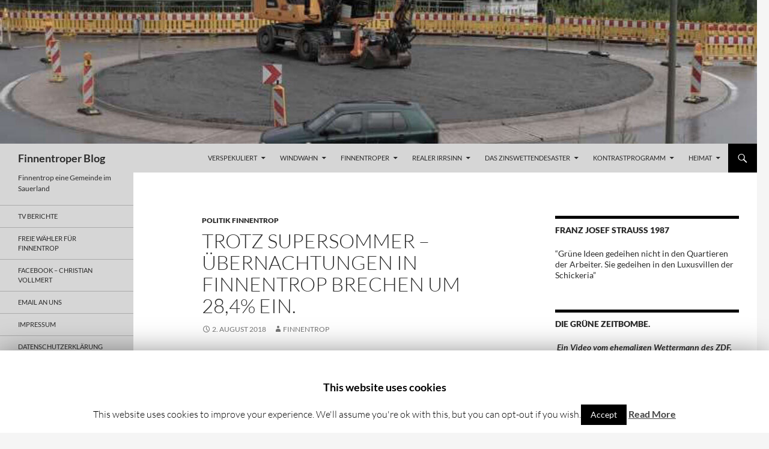

--- FILE ---
content_type: text/html; charset=UTF-8
request_url: https://finnentrop.net/trotz-supersommer-uebernachtungen-finnentrop-brechen-um-284-ein/
body_size: 96827
content:
<!DOCTYPE html> <!--[if IE 7]><html class="ie ie7" lang="de-DE" id="arve" prefix="og: http://ogp.me/ns# fb: http://ogp.me/ns/fb# article: http://ogp.me/ns/article#"> <![endif]--> <!--[if IE 8]><html class="ie ie8" lang="de-DE" id="arve" prefix="og: http://ogp.me/ns# fb: http://ogp.me/ns/fb# article: http://ogp.me/ns/article#"> <![endif]--> <!--[if !(IE 7) & !(IE 8)]><!--><html lang="de-DE" id="arve" prefix="og: http://ogp.me/ns# fb: http://ogp.me/ns/fb# article: http://ogp.me/ns/article#"> <!--<![endif]--><head>
<title>Trotz Supersommer – Übernachtungen in Finnentrop brechen um 28,4% ein.</title>


<!-- Squirrly SEO Plugin 10.1.00, visit: https://plugin.squirrly.co/ -->

<meta name="robots" content="index,follow">
<meta name="googlebot" content="index,follow,max-snippet:-1,max-image-preview:large,max-video-preview:-1">
<meta name="bingbot" content="index,follow,max-snippet:-1,max-image-preview:large,max-video-preview:-1">

<meta name="description" content="Entgegen dem positiven Trend, (Kreis Olpe +4,8%) sind die Übernachtungszahlen in der Gemeinde Finnentrop auf dem nicht für möglich gehaltenen Tiefstand. In absoluten Zahlen zählen die Statistiker für die ersten 5 Monate in: Lennestadt = 67.446 Übernachtungen Attendorn = 53.755 Übernachtungen Gemeinde Finnentrop" />
<link rel="canonical" href="https://finnentrop.net/trotz-supersommer-uebernachtungen-finnentrop-brechen-um-284-ein/" />
<link rel="alternate" type="application/rss+xml" href="https://finnentrop.net/sitemap.xml" />

<meta name="dc.language" content="de-DE" />
<meta name="dc.language.iso" content="de_DE" />
<meta name="dc.publisher" content="finnentrop" />
<meta name="dc.title" content="Trotz Supersommer – Übernachtungen in Finnentrop brechen um 28,4% ein." />
<meta name="dc.description" content="Entgegen dem positiven Trend, (Kreis Olpe +4,8%) sind die Übernachtungszahlen in der Gemeinde Finnentrop auf dem nicht für möglich gehaltenen Tiefstand. In absoluten Zahlen zählen die Statistiker für die ersten 5 Monate in: Lennestadt = 67.446 Übernachtungen Attendorn = 53.755 Übernachtungen Gemeinde Finnentrop" />
<meta name="dc.date.issued" content="2018-08-02" />
<!-- /Squirrly SEO Plugin -->


<meta charset="UTF-8"><meta name="viewport" content="width=device-width"><link media="all" href="https://finnentrop.net/wp-content/cache/autoptimize/css/autoptimize_5744d08498809e4287832a88444d3b42.css" rel="stylesheet" /><style media="screen">.simplesocialbuttons.simplesocialbuttons_inline .ssb-fb-like{margin:}.simplesocialbuttons.simplesocialbuttons_inline.simplesocial-round-icon button{margin:}</style><link rel="profile" href="http://gmpg.org/xfn/11"><link rel="pingback" href="https://finnentrop.net/xmlrpc.php"> <!--[if lt IE 9]> <script src="https://finnentrop.net/wp-content/themes/twentyfourteen/js/html5.js?ver=3.7.0"></script> <![endif]--> <script>function fvmuag(){if(navigator.userAgent.match(/x11.*fox\/54|oid\s4.*xus.*ome\/62|oobot|ighth|tmetr|eadles|ingdo/i))return!1;if(navigator.userAgent.match(/x11.*ome\/75\.0\.3770\.100/i)){var e=screen.width,t=screen.height;if("number"==typeof e&&"number"==typeof t&&862==t&&1367==e)return!1}return!0}</script><meta name="keywords" content="die,der,übernachtungen,Finnentrop,Gemeinde,Lenne,Verwaltung,Rathaus,windenergie,freie,waehler" /><meta property="og:type" content="article" /><meta property="og:title" content="Trotz Supersommer – Übernachtungen in Finnentrop brechen um 28,4% ein." /><meta property="og:url" content="https://finnentrop.net/trotz-supersommer-uebernachtungen-finnentrop-brechen-um-284-ein/" /><meta property="article:published_time" content="2018-08-02" /><meta property="article:modified_time" content="2018-08-02" /><meta property="article:author" content="https://finnentrop.net/author/finnentrop/" /><meta property="article:section" content="Politik Finnentrop" /><meta property="og:site_name" content="Finnentrop - hier schlafen unserer Steuergelder -" /><meta name="twitter:card" content="summary" />  <script type="text/javascript" data-cfasync="false">var em_version         = '6.1.0';
	var em_track_user      = true;
	var em_no_track_reason = '';
	
	var disableStr = 'ga-disable-UA-74358391-1';

	/* Function to detect opted out users */
	function __gaTrackerIsOptedOut() {
		return document.cookie.indexOf(disableStr + '=true') > -1;
	}

	/* Disable tracking if the opt-out cookie exists. */
	if ( __gaTrackerIsOptedOut() ) {
		window[disableStr] = true;
	}

	/* Opt-out function */
	function __gaTrackerOptout() {
	  document.cookie = disableStr + '=true; expires=Thu, 31 Dec 2099 23:59:59 UTC; path=/';
	  window[disableStr] = true;
	}

	if ( 'undefined' === typeof gaOptout ) {
		function gaOptout() {
			__gaTrackerOptout();
		}
	}
	
	if ( em_track_user ) {
		(function(i,s,o,g,r,a,m){i['GoogleAnalyticsObject']=r;i[r]=i[r]||function(){
			(i[r].q=i[r].q||[]).push(arguments)},i[r].l=1*new Date();a=s.createElement(o),
			m=s.getElementsByTagName(o)[0];a.async=1;a.src=g;m.parentNode.insertBefore(a,m)
		})(window,document,'script','//www.google-analytics.com/analytics.js','__gaTracker');

window.ga = __gaTracker;		__gaTracker('create', 'UA-74358391-1', 'auto');
		__gaTracker('set', 'forceSSL', true);
		__gaTracker('send','pageview');
		__gaTracker( function() { window.ga = __gaTracker; } );
	} else {
		console.log( "" );
		(function() {
			/* https://developers.google.com/analytics/devguides/collection/analyticsjs/ */
			var noopfn = function() {
				return null;
			};
			var noopnullfn = function() {
				return null;
			};
			var Tracker = function() {
				return null;
			};
			var p = Tracker.prototype;
			p.get = noopfn;
			p.set = noopfn;
			p.send = noopfn;
			var __gaTracker = function() {
				var len = arguments.length;
				if ( len === 0 ) {
					return;
				}
				var f = arguments[len-1];
				if ( typeof f !== 'object' || f === null || typeof f.hitCallback !== 'function' ) {
					console.log( 'Not running function __gaTracker(' + arguments[0] + " ....) because you are not being tracked. " + em_no_track_reason );
					return;
				}
				try {
					f.hitCallback();
				} catch (ex) {

				}
			};
			__gaTracker.create = function() {
				return new Tracker();
			};
			__gaTracker.getByName = noopnullfn;
			__gaTracker.getAll = function() {
				return [];
			};
			__gaTracker.remove = noopfn;
			window['__gaTracker'] = __gaTracker;
			window.ga = __gaTracker;		})();
		}</script> <!--[if lt IE 9]><link rel='stylesheet' id='twentyfourteen-ie-css' href='https://finnentrop.net/wp-content/themes/twentyfourteen/css/ie.css' media='all' /> <![endif]--><link crossorigin="anonymous" rel='stylesheet' id='wpvrfontawesome-css' href='https://use.fontawesome.com/releases/v5.7.2/css/all.css' media='all' /> <script id="fvm-header-0-js-extra">var exactmetrics_frontend = {"js_events_tracking":"true","download_extensions":"zip,mp3,mpeg,pdf,docx,pptx,xlsx,rar","inbound_paths":"[{\"path\":\"\\\/go\\\/\",\"label\":\"affiliate\"},{\"path\":\"\\\/recommend\\\/\",\"label\":\"affiliate\"}]","home_url":"https:\/\/finnentrop.net","hash_tracking":"false"};
var black_studio_touch_dropdown_menu_params = {"selector":"li:has(ul) > a","selector_leaf":"li li li:not(:has(ul)) > a","force_ios5":""};
var Cli_Data = {"nn_cookie_ids":[],"cookielist":[]};
var log_object = {"ajax_url":"https:\/\/finnentrop.net\/wp-admin\/admin-ajax.php"};
var ajax = {"url":"https:\/\/finnentrop.net\/wp-admin\/admin-ajax.php","nonce":"6b9e06f3f6"};
var _EPYT_ = {"ajaxurl":"https:\/\/finnentrop.net\/wp-admin\/admin-ajax.php","security":"8b65872411","gallery_scrolloffset":"20","eppathtoscripts":"https:\/\/finnentrop.net\/wp-content\/plugins\/youtube-embed-plus\/scripts\/","eppath":"https:\/\/finnentrop.net\/wp-content\/plugins\/youtube-embed-plus\/","epresponsiveselector":"[\"iframe.__youtube_prefs_widget__\"]","epdovol":"1","version":"13.4","evselector":"iframe.__youtube_prefs__[src], iframe[src*=\"youtube.com\/embed\/\"], iframe[src*=\"youtube-nocookie.com\/embed\/\"]","ajax_compat":"","ytapi_load":"light","pause_others":"","stopMobileBuffer":"1","vi_active":"","vi_js_posttypes":[]};</script> <link rel="https://api.w.org/" href="https://finnentrop.net/wp-json/" /><link rel="alternate" type="application/json" href="https://finnentrop.net/wp-json/wp/v2/posts/2333" /><link rel="alternate" type="application/json+oembed" href="https://finnentrop.net/wp-json/oembed/1.0/embed?url=https%3A%2F%2Ffinnentrop.net%2Ftrotz-supersommer-uebernachtungen-finnentrop-brechen-um-284-ein%2F" /><link rel="alternate" type="text/xml+oembed" href="https://finnentrop.net/wp-json/oembed/1.0/embed?url=https%3A%2F%2Ffinnentrop.net%2Ftrotz-supersommer-uebernachtungen-finnentrop-brechen-um-284-ein%2F&#038;format=xml" /><meta property="og:title" content="Trotz Supersommer – Übernachtungen in Finnentrop brechen um 28,4% ein. - Finnentroper Blog" /><meta property="og:description" content="Entgegen dem positiven Trend, (Kreis Olpe +4,8%) sind die Übernachtungszahlen in der Gemeinde Finnentrop auf dem nicht für möglich gehaltenen Tiefstand.In absoluten Zahlen zählen die Statistiker für die ersten 5 Monate in:Lennestadt &nbsp;&nbsp;&nbsp;&nbsp;&nbsp;&nbsp;&nbsp;&nbsp;&nbsp;&nbsp;&nbsp;&nbsp;&nbsp;&nbsp;&nbsp;&nbsp; &nbsp;&nbsp;&nbsp;&nbsp;&nbsp;&nbsp;&nbsp; = 67.446 ÜbernachtungenAttendorn &nbsp;&nbsp;&nbsp;&nbsp;&nbsp;&nbsp;&nbsp;&nbsp;&nbsp;&nbsp;&nbsp;&nbsp;&nbsp;&nbsp;&nbsp;&nbsp;&nbsp; &nbsp;&nbsp;&nbsp;&nbsp;&nbsp;&nbsp;&nbsp;&nbsp; = 53.755 ÜbernachtungenGemeinde Finnentrop &nbsp;&nbsp;&nbsp;= &nbsp;&nbsp;5.423 ÜbernachtungenSelbst in kleineren Gemeinden wie Kirchhunden übernachten mit 20.894 fast 4 mal so viele Gäste.Das" /><meta property="og:url" content="https://finnentrop.net/trotz-supersommer-uebernachtungen-finnentrop-brechen-um-284-ein/" /><meta property="og:site_name" content="Finnentroper Blog" /><meta name="twitter:card" content="summary_large_image" /><meta name="twitter:description" content="Entgegen dem positiven Trend, (Kreis Olpe +4,8%) sind die Übernachtungszahlen in der Gemeinde Finnentrop auf dem nicht für möglich gehaltenen Tiefstand.In absoluten Zahlen zählen die Statistiker für die ersten 5 Monate in:Lennestadt &nbsp;&nbsp;&nbsp;&nbsp;&nbsp;&nbsp;&nbsp;&nbsp;&nbsp;&nbsp;&nbsp;&nbsp;&nbsp;&nbsp;&nbsp;&nbsp; &nbsp;&nbsp;&nbsp;&nbsp;&nbsp;&nbsp;&nbsp; = 67.446 ÜbernachtungenAttendorn &nbsp;&nbsp;&nbsp;&nbsp;&nbsp;&nbsp;&nbsp;&nbsp;&nbsp;&nbsp;&nbsp;&nbsp;&nbsp;&nbsp;&nbsp;&nbsp;&nbsp; &nbsp;&nbsp;&nbsp;&nbsp;&nbsp;&nbsp;&nbsp;&nbsp; = 53.755 ÜbernachtungenGemeinde Finnentrop &nbsp;&nbsp;&nbsp;= &nbsp;&nbsp;5.423 ÜbernachtungenSelbst in kleineren Gemeinden wie Kirchhunden übernachten mit 20.894 fast 4 mal so viele Gäste.Das" /><meta name="twitter:title" content="Trotz Supersommer – Übernachtungen in Finnentrop brechen um 28,4% ein. - Finnentroper Blog" /> <script>window.addEventListener("sfsi_plus_functions_loaded", function() {
			var body = document.getElementsByTagName('body')[0];
			// console.log(body);
			body.classList.add("sfsi_plus_3.42");
		})
		// window.addEventListener('sfsi_plus_functions_loaded',function(e) {
		// 	jQuery("body").addClass("sfsi_plus_3.42")
		// });
		jQuery(document).ready(function(e) {
			jQuery("body").addClass("sfsi_plus_3.42")
		});

		function sfsi_plus_processfurther(ref) {
			var feed_id = '[base64]';
			var feedtype = 8;
			var email = jQuery(ref).find('input[name="email"]').val();
			var filter = /^([a-zA-Z0-9_\.\-])+\@(([a-zA-Z0-9\-])+\.)+([a-zA-Z0-9]{2,4})+$/;
			if ((email != "Enter your email") && (filter.test(email))) {
				if (feedtype == "8") {
					var url = "https://api.follow.it/subscription-form/" + feed_id + "/" + feedtype;
					window.open(url, "popupwindow", "scrollbars=yes,width=1080,height=760");
					return true;
				}
			} else {
				alert("Please enter email address");
				jQuery(ref).find('input[name="email"]').focus();
				return false;
			}
		}</script> <meta name="follow.[base64]" content="AtsNALKddkKNxwmcPkeN"/>  <script type="text/javascript">var cli_flush_cache = true;</script> <link rel="amphtml" href="https://finnentrop.net/trotz-supersommer-uebernachtungen-finnentrop-brechen-um-284-ein/amp/"><link rel="icon" href="https://finnentrop.net/wp-content/uploads/2017/07/cropped-60000-32x32.jpg" sizes="32x32" /><link rel="icon" href="https://finnentrop.net/wp-content/uploads/2017/07/cropped-60000-192x192.jpg" sizes="192x192" /><link rel="apple-touch-icon" href="https://finnentrop.net/wp-content/uploads/2017/07/cropped-60000-180x180.jpg" /><meta name="msapplication-TileImage" content="https://finnentrop.net/wp-content/uploads/2017/07/cropped-60000-270x270.jpg" /> <noscript><style id="rocket-lazyload-nojs-css">.rll-youtube-player, [data-lazy-src]{display:none !important;}</style></noscript></head><body class="post-template-default single single-post postid-2333 single-format-standard wp-embed-responsive header-image singular"><div id="page" class="hfeed site"><div id="site-header"> <a href="https://finnentrop.net/" rel="home"> <noscript><img src="https://finnentrop.net/wp-content/uploads/2024/07/cropped-kreisel-3.jpg" width="1260" height="239" alt="Finnentroper Blog"></noscript><img class="lazyload" src='data:image/svg+xml,%3Csvg%20xmlns=%22http://www.w3.org/2000/svg%22%20viewBox=%220%200%201260%20239%22%3E%3C/svg%3E' data-src="https://finnentrop.net/wp-content/uploads/2024/07/cropped-kreisel-3.jpg" width="1260" height="239" alt="Finnentroper Blog"> </a></div><header id="masthead" class="site-header" role="banner"><div class="header-main"><h1 class="site-title"><a href="https://finnentrop.net/" rel="home">Finnentroper Blog</a></h1><div class="search-toggle"> <a href="#search-container" class="screen-reader-text" aria-expanded="false" aria-controls="search-container">Suchen</a></div><nav id="primary-navigation" class="site-navigation primary-navigation" role="navigation"> <button class="menu-toggle">Primäres Menü</button> <a class="screen-reader-text skip-link" href="#content">Springe zum Inhalt</a><div class="menu-haupt-oben-container"><ul id="primary-menu" class="nav-menu"><li id="menu-item-2678" class="menu-item menu-item-type-post_type menu-item-object-page menu-item-has-children menu-item-2678"><a href="https://finnentrop.net/verspekuliert-aus-ankuendigungen-und-vermutungen-wurde/">Verspekuliert</a><ul class="sub-menu"><li id="menu-item-2697" class="menu-item menu-item-type-post_type menu-item-object-page menu-item-2697"><a href="https://finnentrop.net/verspekuliert-das-swap-desaster/">Verspekuliert – das Swap Desaster</a></li><li id="menu-item-2684" class="menu-item menu-item-type-post_type menu-item-object-page menu-item-2684"><a href="https://finnentrop.net/verspekuliert-windkraft-im-frettertal/">Verspekuliert – Windkraft im Frettertal</a></li><li id="menu-item-2688" class="menu-item menu-item-type-post_type menu-item-object-page menu-item-2688"><a href="https://finnentrop.net/verspekuliert-gymnasiale-oberstufe-ab-sommer-2018/">Verspekuliert – Gymnasiale Oberstufe ab Sommer 2018</a></li><li id="menu-item-2692" class="menu-item menu-item-type-post_type menu-item-object-page menu-item-2692"><a href="https://finnentrop.net/verspekuliert-sparkasse-finnentrop/">Verspekuliert – Sparkasse Finnentrop</a></li></ul></li><li id="menu-item-1043" class="menu-item menu-item-type-post_type menu-item-object-page menu-item-has-children menu-item-1043"><a href="https://finnentrop.net/windwahn/">WINDWAHN</a><ul class="sub-menu"><li id="menu-item-1925" class="menu-item menu-item-type-post_type menu-item-object-page menu-item-1925"><a href="https://finnentrop.net/vortraege-windenergie-cb/">Vortraege Windenergie CB</a></li><li id="menu-item-1050" class="menu-item menu-item-type-post_type menu-item-object-page menu-item-1050"><a href="https://finnentrop.net/eure-meinung/">Eure Meinung</a></li><li id="menu-item-1930" class="menu-item menu-item-type-post_type menu-item-object-page menu-item-1930"><a href="https://finnentrop.net/windenergie-finnentrop-chronologie-der-ereignisse/">Windenergie Finnentrop-Chronologie der Ereignisse</a></li><li id="menu-item-1060" class="menu-item menu-item-type-post_type menu-item-object-page menu-item-1060"><a href="https://finnentrop.net/sound-of-silence/">sound of silence</a></li><li id="menu-item-1076" class="menu-item menu-item-type-post_type menu-item-object-page menu-item-1076"><a href="https://finnentrop.net/der-wald-wird-zum-industriestandort/">Der Wald wird zum Industriestandort</a></li><li id="menu-item-3335" class="menu-item menu-item-type-post_type menu-item-object-page menu-item-3335"><a href="https://finnentrop.net/windanlagen-serkenrode-anlage-wea1-240m-hoch/">Windanlagen Serkenrode Anlage WEA1 240m hoch</a></li><li id="menu-item-3336" class="menu-item menu-item-type-post_type menu-item-object-page menu-item-3336"><a href="https://finnentrop.net/windanlagen-serkenrode-anlage-wea2-240m-hoch/">Windanlagen Serkenrode Anlage WEA2 240m hoch</a></li><li id="menu-item-3306" class="menu-item menu-item-type-post_type menu-item-object-page menu-item-3306"><a href="https://finnentrop.net/windanlagen-serkenrode-wea3/">Windanlagen Serkenrode  Anlage WEA3 240m hoch</a></li><li id="menu-item-3344" class="menu-item menu-item-type-post_type menu-item-object-page menu-item-3344"><a href="https://finnentrop.net/windanlagen-serkenrode-anlage-wea7-240m-hoch/">Windanlagen Serkenrode Anlage WEA7 240m hoch</a></li></ul></li><li id="menu-item-986" class="menu-item menu-item-type-post_type menu-item-object-page menu-item-has-children menu-item-986"><a href="https://finnentrop.net/finnentrop/">Finnentroper</a><ul class="sub-menu"><li id="menu-item-57" class="menu-item menu-item-type-post_type menu-item-object-page menu-item-has-children menu-item-57"><a href="https://finnentrop.net/meine-geschichte/">Meine Geschichte</a><ul class="sub-menu"><li id="menu-item-104" class="menu-item menu-item-type-post_type menu-item-object-page menu-item-104"><a href="https://finnentrop.net/meine-geschichte/faszination-freie-waehler-fuer-finnentrop/">Faszination Freie Wähler für Finnentrop</a></li><li id="menu-item-62" class="menu-item menu-item-type-post_type menu-item-object-page menu-item-62"><a href="https://finnentrop.net/meine-geschichte/die-geschichte-der-tallage-finnentrop/">Die Geschichte der Tallage Finnentrop</a></li><li id="menu-item-205" class="menu-item menu-item-type-post_type menu-item-object-page menu-item-205"><a href="https://finnentrop.net/wie-ich-auf-die-freien-waehler-traf/">Wie ich auf die Freien Wähler traf!</a></li><li id="menu-item-216" class="menu-item menu-item-type-post_type menu-item-object-page menu-item-216"><a href="https://finnentrop.net/was-ich-will/">Was ich will:</a></li><li id="menu-item-519" class="menu-item menu-item-type-post_type menu-item-object-page menu-item-519"><a href="https://finnentrop.net/das-8-gebot-2/">Das 8. Gebot</a></li></ul></li><li id="menu-item-48" class="menu-item menu-item-type-post_type menu-item-object-page menu-item-has-children menu-item-48"><a href="https://finnentrop.net/unterstuetzer-2/">Unterstützer</a><ul class="sub-menu"><li id="menu-item-103" class="menu-item menu-item-type-post_type menu-item-object-page menu-item-103"><a href="https://finnentrop.net/unterstuetzer-2/unterstuetzer-bernemann/">Unterstützer Clemens Bernemann</a></li><li id="menu-item-159" class="menu-item menu-item-type-post_type menu-item-object-page menu-item-159"><a href="https://finnentrop.net/unterstuetzer-bischopink/">Unterstützer Stefan Bischopink</a></li><li id="menu-item-197" class="menu-item menu-item-type-post_type menu-item-object-page menu-item-197"><a href="https://finnentrop.net/unterstuetzer-marcell-hesse/">Unterstützer Marcell Hesse</a></li><li id="menu-item-49" class="menu-item menu-item-type-post_type menu-item-object-page menu-item-49"><a href="https://finnentrop.net/unterstuetzer-2/unterstuetzer/">Unterstützer Dieter Bitter</a></li><li id="menu-item-283" class="menu-item menu-item-type-post_type menu-item-object-page menu-item-283"><a href="https://finnentrop.net/unterstuetzerin-marion-bitter/">Unterstützerin Marion Bitter</a></li><li id="menu-item-158" class="menu-item menu-item-type-post_type menu-item-object-page menu-item-158"><a href="https://finnentrop.net/unterstuetzer-rueschenberg/">Unterstützer Reiner Rüschenberg</a></li><li id="menu-item-198" class="menu-item menu-item-type-post_type menu-item-object-page menu-item-198"><a href="https://finnentrop.net/unterstuetzer-sandra-schulte/">Unterstützerin Sandra Schulte</a></li><li id="menu-item-219" class="menu-item menu-item-type-post_type menu-item-object-page menu-item-219"><a href="https://finnentrop.net/unterstuetzer-herbert-j-weber/">Unterstützer : Herbert J. Weber</a></li><li id="menu-item-163" class="menu-item menu-item-type-post_type menu-item-object-page menu-item-163"><a href="https://finnentrop.net/unterstuetzerin-sabine-weber/">Unterstützerin Sabine Weber</a></li></ul></li><li id="menu-item-127" class="menu-item menu-item-type-post_type menu-item-object-page menu-item-has-children menu-item-127"><a href="https://finnentrop.net/butter-bei-die-fische/">Butter bei die Fische</a><ul class="sub-menu"><li id="menu-item-134" class="menu-item menu-item-type-post_type menu-item-object-page menu-item-134"><a href="https://finnentrop.net/130-2/">Thema : Wirtschaft</a></li><li id="menu-item-135" class="menu-item menu-item-type-post_type menu-item-object-page menu-item-135"><a href="https://finnentrop.net/thema-verwaltung-der-gemeinde-finnentrop/">Thema : Verwaltung der Gemeinde Finnentrop</a></li><li id="menu-item-151" class="menu-item menu-item-type-post_type menu-item-object-page menu-item-151"><a href="https://finnentrop.net/thema-schule/">Thema : Schule</a></li><li id="menu-item-407" class="menu-item menu-item-type-post_type menu-item-object-page menu-item-407"><a href="https://finnentrop.net/ic-haltepunkt-finnentrop/">IC-Haltepunkt Finnentrop</a></li></ul></li></ul></li><li id="menu-item-79" class="menu-item menu-item-type-post_type menu-item-object-page menu-item-has-children menu-item-79"><a href="https://finnentrop.net/realer-irrsinn/">Realer Irrsinn</a><ul class="sub-menu"><li id="menu-item-92" class="menu-item menu-item-type-post_type menu-item-object-page menu-item-92"><a href="https://finnentrop.net/realer-irrsinn/nicht-nur-venedig-hat-eine-seufzerbruecke/">Nicht nur Venedig hat eine Seufzerbrücke</a></li><li id="menu-item-1029" class="menu-item menu-item-type-post_type menu-item-object-page menu-item-1029"><a href="https://finnentrop.net/lennebalkon/">Lennebalkon</a></li><li id="menu-item-188" class="menu-item menu-item-type-post_type menu-item-object-page menu-item-188"><a href="https://finnentrop.net/lichtblick/">Lichtblick</a></li><li id="menu-item-108" class="menu-item menu-item-type-post_type menu-item-object-page menu-item-108"><a href="https://finnentrop.net/es-geht-noch-schlimmer-unglaublich/">Es geht noch schlimmer – unglaublich</a></li><li id="menu-item-114" class="menu-item menu-item-type-post_type menu-item-object-page menu-item-114"><a href="https://finnentrop.net/brueckenwahn/">Brückenwahn</a></li></ul></li><li id="menu-item-146" class="menu-item menu-item-type-post_type menu-item-object-page menu-item-has-children menu-item-146"><a href="https://finnentrop.net/das-zinswettendesaster/">Das Zinswettendesaster</a><ul class="sub-menu"><li id="menu-item-147" class="menu-item menu-item-type-post_type menu-item-object-page menu-item-147"><a href="https://finnentrop.net/zinsspekulation/">Zinsspekulation</a></li><li id="menu-item-307" class="menu-item menu-item-type-post_type menu-item-object-page menu-item-307"><a href="https://finnentrop.net/swapdiwupp-3/">SWAPDIWUPP</a></li><li id="menu-item-337" class="menu-item menu-item-type-post_type menu-item-object-page menu-item-337"><a href="https://finnentrop.net/solide-finanzpolitik/">Solide Finanzpolitik ?</a></li><li id="menu-item-331" class="menu-item menu-item-type-post_type menu-item-object-page menu-item-331"><a href="https://finnentrop.net/wer-hat-recht/">Wer hat recht?</a></li></ul></li><li id="menu-item-266" class="menu-item menu-item-type-post_type menu-item-object-page menu-item-has-children menu-item-266"><a href="https://finnentrop.net/kontrastprogramm/">Kontrastprogramm</a><ul class="sub-menu"><li id="menu-item-267" class="menu-item menu-item-type-post_type menu-item-object-page menu-item-267"><a href="https://finnentrop.net/25-jahre-staedteplanung-verantwortet-vom-buergermeister/">Städteplanung im Vergleich</a></li><li id="menu-item-3555" class="menu-item menu-item-type-post_type menu-item-object-page menu-item-3555"><a href="https://finnentrop.net/serkenrode-mittendrin/">Serkenrode Mittendrin</a></li></ul></li><li id="menu-item-990" class="menu-item menu-item-type-post_type menu-item-object-page menu-item-has-children menu-item-990"><a href="https://finnentrop.net/heimat/">Heimat</a><ul class="sub-menu"><li id="menu-item-991" class="menu-item menu-item-type-post_type menu-item-object-page menu-item-991"><a href="https://finnentrop.net/sauerlaender-neujahrslied/">Sauerlaender Neujahrslied</a></li><li id="menu-item-992" class="menu-item menu-item-type-custom menu-item-object-custom menu-item-992"><a href="https://www.youtube.com/watch?v=Rmt6a2cr0hM&#038;feature=youtu.be">360° Heimat</a></li></ul></li></ul></div></nav></div><div id="search-container" class="search-box-wrapper hide"><div class="search-box"><form role="search" method="get" class="search-form" action="https://finnentrop.net/"> <label> <span class="screen-reader-text">Suche nach:</span> <input type="search" class="search-field" placeholder="Suche &hellip;" value="" name="s" /> </label> <input type="submit" class="search-submit" value="Suche" /></form></div></div></header><div id="main" class="site-main"><div id="primary" class="content-area"><div id="content" class="site-content" role="main"><article id="post-2333" class="post-2333 post type-post status-publish format-standard hentry category-politik-finnentrop"><header class="entry-header"><div class="entry-meta"> <span class="cat-links"><a href="https://finnentrop.net/category/politik-finnentrop/" rel="category tag">Politik Finnentrop</a></span></div><h1 class="entry-title">Trotz Supersommer – Übernachtungen in Finnentrop brechen um 28,4% ein.</h1><div class="entry-meta"> <span class="entry-date"><a href="https://finnentrop.net/trotz-supersommer-uebernachtungen-finnentrop-brechen-um-284-ein/" rel="bookmark"><time class="entry-date" datetime="2018-08-02T20:02:21+01:00">2. August 2018</time></a></span> <span class="byline"><span class="author vcard"><a class="url fn n" href="https://finnentrop.net/author/finnentrop/" rel="author">finnentrop</a></span></span></div></header><div class="entry-content"><p>Entgegen dem positiven Trend, (Kreis Olpe +4,8%) sind die Übernachtungszahlen in der Gemeinde Finnentrop auf dem nicht für möglich gehaltenen Tiefstand.</p><p>In absoluten Zahlen zählen die Statistiker für die ersten 5 Monate in:</p><p>Lennestadt &nbsp;&nbsp;&nbsp;&nbsp;&nbsp;&nbsp;&nbsp;&nbsp;&nbsp;&nbsp;&nbsp;&nbsp;&nbsp;&nbsp;&nbsp;&nbsp; &nbsp;&nbsp;&nbsp;&nbsp;&nbsp;&nbsp;&nbsp; = 67.446 Übernachtungen</p><p>Attendorn &nbsp;&nbsp;&nbsp;&nbsp;&nbsp;&nbsp;&nbsp;&nbsp;&nbsp;&nbsp;&nbsp;&nbsp;&nbsp;&nbsp;&nbsp;&nbsp;&nbsp; &nbsp;&nbsp;&nbsp;&nbsp;&nbsp;&nbsp;&nbsp;&nbsp; = 53.755 Übernachtungen</p><p>Gemeinde Finnentrop &nbsp;&nbsp;&nbsp;= &nbsp;&nbsp;5.423 Übernachtungen</p><p>Selbst in kleineren Gemeinden wie Kirchhunden übernachten mit 20.894 fast 4 mal so viele Gäste.</p><p>Das den politisch handelnden Personen dann als Entschuldigung 5 wöchige Baumaßnahmen in 5 Zimmern eines Hotels einfallen, zeigt die Hilflosigkeit der Verantwortlichen.</p><p>Vergleicht man die aktuellen Zahlen (Zeitraum Jan.-Mai.2018) langfristig, wird das Totalversagen der Finnentroper Tourismusförderung noch offensichtlicher.</p><p>Jahr 1985 = 41.895 Übernachtungen</p><p>Jahr 2015 = 28.119 Übernachtungen</p><p>Doch was ist der Ausweg aus dem Dilemma?</p><p>Machen wir Finnentrop einfach mal schön. Wie wäre es mit der Aktivierung des Reiterstellwerks. Oder die Nutzung des Areals „Metten“ als Radfahrerhotel mit Restaurant und Shoppingcenter wäre auch eine Vision.</p><p>Wenn die Mittel, die in den monströsen Lichtblick und den unsinnigen Lennebalkon geflossen sind, zur Auflockerung der Tallage benutzt worden wären, würde der trostlose, sinnentleerter Bahnhofsbereich die Reisenden weniger abschrecken.</p><p>Aber weit gefehlt, die Investorenversteher in der Verwaltung machen sich daran, daß was noch bleibt, nämlich unsere schöne Natur mit 240m hohen Windrädern zu verunstalten. &nbsp;</p><p>Wir taufen Wanderwege dann in Windradwege um – und schauen zu, wie die Lungen der Fledermäuse aus dem hochtouristischen Tunnel implodieren.</p><p><a href="https://www.wp.de/staedte/kreis-olpe/super-sommer-fuer-den-tourismus-id214980107.html" target="_blank">Mehr hier</a></p><ul><li><em>Sorry für den Zynismus, aber die Ignoranz und offensichtliche Unfähigkeit ist mittlerweile nur so zu ertragen.</em></li></ul><div class="simplesocialbuttons simplesocial-round-icon simplesocialbuttons_inline simplesocialbuttons-align-left post-2333 post  simplesocialbuttons-inline-no-animation"> <button class="simplesocial-fb-share" target="_blank" data-href="https://www.facebook.com/sharer/sharer.php?u=https://finnentrop.net/trotz-supersommer-uebernachtungen-finnentrop-brechen-um-284-ein/" onclick="javascript:window.open(this.dataset.href, '', 'menubar=no,toolbar=no,resizable=yes,scrollbars=yes,height=600,width=600');return false;"><span class="simplesocialtxt">Facebook </span> </button> <button onclick="javascript:window.open(this.dataset.href, '_blank' );return false;" class="simplesocial-whatsapp-share" data-href="https://web.whatsapp.com/send?text=https://finnentrop.net/trotz-supersommer-uebernachtungen-finnentrop-brechen-um-284-ein/"><span class="simplesocialtxt">WhatsApp</span></button> <button class="simplesocial-twt-share" data-href="https://twitter.com/share?text=Trotz+Supersommer+%E2%80%93+%C3%9Cbernachtungen+in+Finnentrop+brechen+um+28%2C4%25+ein.&url=https://finnentrop.net/trotz-supersommer-uebernachtungen-finnentrop-brechen-um-284-ein/" rel="nofollow" onclick="javascript:window.open(this.dataset.href, '', 'menubar=no,toolbar=no,resizable=yes,scrollbars=yes,height=600,width=600');return false;"><span class="simplesocialtxt">Twitter</span> </button> <button target="popup" class="simplesocial-linkedin-share" data-href="https://www.linkedin.com/cws/share?url=https://finnentrop.net/trotz-supersommer-uebernachtungen-finnentrop-brechen-um-284-ein/" onclick="javascript:window.open(this.dataset.href, '', 'menubar=no,toolbar=no,resizable=yes,scrollbars=yes,height=600,width=600');return false;"><span class="simplesocialtxt">LinkedIn</span></button><div class="fb-like ssb-fb-like" data-href="https://finnentrop.net/trotz-supersommer-uebernachtungen-finnentrop-brechen-um-284-ein/" data-layout="button_count" data-action="like" data-size="small" data-show-faces="false" data-share="false"></div> <button rel="nofollow" class="simplesocial-pinterest-share" onclick="var e=document.createElement('script');e.setAttribute('type','text/javascript');e.setAttribute('charset','UTF-8');e.setAttribute('src','//assets.pinterest.com/js/pinmarklet.js?r='+Math.random()*99999999);document.body.appendChild(e);return false;" ><span class="simplesocialtxt">Pinterest</span></button> <button onclick="javascript:window.location.href = this.dataset.href;return false;" class="simplesocial-email-share" data-href="mailto:?subject=Trotz+Supersommer+%E2%80%93+%C3%9Cbernachtungen+in+Finnentrop+brechen+um+28%2C4%25+ein.&body=https://finnentrop.net/trotz-supersommer-uebernachtungen-finnentrop-brechen-um-284-ein/"><span class="simplesocialtxt">Email</span></button></div></div></article><nav class="navigation post-navigation" role="navigation"><h1 class="screen-reader-text">Beitrags-Navigation</h1><div class="nav-links"> <a href="https://finnentrop.net/eucharistiefeier-im-freien-bewahrung-der-schoepfung/" rel="prev"><span class="meta-nav">Vorheriger Beitrag</span>Eucharistiefeier im Freien „Bewahrung der Schöpfung“</a><a href="https://finnentrop.net/lebensraum-statt-windfabrik/" rel="next"><span class="meta-nav">Nächster Beitrag</span>Lebensraum statt Windfabrik!</a></div></nav></div></div><div id="content-sidebar" class="content-sidebar widget-area" role="complementary"><aside id="text-15" class="widget widget_text"><h1 class="widget-title">Franz Josef Strauss 1987</h1><div class="textwidget"><p>&#8220;Grüne Ideen gedeihen nicht in den Quartieren der Arbeiter. Sie gedeihen in den Luxusvillen der Schickeria&#8221;</p></div></aside><aside id="text-13" class="widget widget_text"><h1 class="widget-title">Die Grüne Zeitbombe.</h1><div class="textwidget"><p><strong><em> Ein Video vom ehemaligen Wettermann des ZDF.  Unterhaltsam und verständlich. Mit dabei Pater <b>Wrede.</b><a href="https://www.youtube.com/watch?v=GbF-aylmSeU">https://www.youtube.com/watch?v=GbF-aylmSeU</a></em></strong></p></div></aside><aside id="text-8" class="widget widget_text"><h1 class="widget-title">Straßenausbaubeiträge &#8211; eine Ungerechtigkeit</h1><div class="textwidget"><p><a href="https://www.sauerlandkurier.de/kreis-olpe/wenden/verhaertete-fronten-podiumsdiskussion-abschaffung-strassenbaubeitraege-wenden-12109246.html"><noscript><img decoding="async" class="wp-image-2565 aligncenter" src="http://finnentrop.net/wp-content/uploads/2018/12/teaser-strabs-hochkant-NRW-734x1024-e1572076428576.jpg" alt="" width="224" height="312" /></noscript><img decoding="async" class="lazyload wp-image-2565 aligncenter" src='data:image/svg+xml,%3Csvg%20xmlns=%22http://www.w3.org/2000/svg%22%20viewBox=%220%200%20224%20312%22%3E%3C/svg%3E' data-src="http://finnentrop.net/wp-content/uploads/2018/12/teaser-strabs-hochkant-NRW-734x1024-e1572076428576.jpg" alt="" width="224" height="312" /></a></p></div></aside><aside id="text-9" class="widget widget_text"><h1 class="widget-title">Wo der Wind weht</h1><div class="textwidget"><p><a href="http://finnentrop.net/wp-content/uploads/2019/04/windgeschwindigkeiten.jpg"><noscript><img decoding="async" class="alignnone size-medium wp-image-2940" src="http://finnentrop.net/wp-content/uploads/2019/04/windgeschwindigkeiten-300x211.jpg" alt="" width="300" height="211" srcset="https://finnentrop.net/wp-content/uploads/2019/04/windgeschwindigkeiten-300x211.jpg 300w, https://finnentrop.net/wp-content/uploads/2019/04/windgeschwindigkeiten-768x541.jpg 768w, https://finnentrop.net/wp-content/uploads/2019/04/windgeschwindigkeiten-1024x721.jpg 1024w, https://finnentrop.net/wp-content/uploads/2019/04/windgeschwindigkeiten.jpg 1500w" sizes="(max-width: 300px) 100vw, 300px" /></noscript><img decoding="async" class="lazyload alignnone size-medium wp-image-2940" src='data:image/svg+xml,%3Csvg%20xmlns=%22http://www.w3.org/2000/svg%22%20viewBox=%220%200%20300%20211%22%3E%3C/svg%3E' data-src="http://finnentrop.net/wp-content/uploads/2019/04/windgeschwindigkeiten-300x211.jpg" alt="" width="300" height="211" data-srcset="https://finnentrop.net/wp-content/uploads/2019/04/windgeschwindigkeiten-300x211.jpg 300w, https://finnentrop.net/wp-content/uploads/2019/04/windgeschwindigkeiten-768x541.jpg 768w, https://finnentrop.net/wp-content/uploads/2019/04/windgeschwindigkeiten-1024x721.jpg 1024w, https://finnentrop.net/wp-content/uploads/2019/04/windgeschwindigkeiten.jpg 1500w" data-sizes="(max-width: 300px) 100vw, 300px" /></a></p></div></aside><aside id="text-10" class="widget widget_text"><h1 class="widget-title">Friedhelm Tomba berichtet im Sauerlandkurier von der Tabor Messe mit Pater Joachim Wrede</h1><div class="textwidget"><p><a href="https://finnentrop.net/wp-content/uploads/2020/08/P1053925gkl-1.jpg"><noscript><img decoding="async" class="alignnone size-full wp-image-4205" src="https://finnentrop.net/wp-content/uploads/2020/08/P1053925gkl-1.jpg" alt="" width="416" height="312" srcset="https://finnentrop.net/wp-content/uploads/2020/08/P1053925gkl-1.jpg 416w, https://finnentrop.net/wp-content/uploads/2020/08/P1053925gkl-1-300x225.jpg 300w" sizes="(max-width: 416px) 100vw, 416px" /></noscript><img decoding="async" class="lazyload alignnone size-full wp-image-4205" src='data:image/svg+xml,%3Csvg%20xmlns=%22http://www.w3.org/2000/svg%22%20viewBox=%220%200%20416%20312%22%3E%3C/svg%3E' data-src="https://finnentrop.net/wp-content/uploads/2020/08/P1053925gkl-1.jpg" alt="" width="416" height="312" data-srcset="https://finnentrop.net/wp-content/uploads/2020/08/P1053925gkl-1.jpg 416w, https://finnentrop.net/wp-content/uploads/2020/08/P1053925gkl-1-300x225.jpg 300w" data-sizes="(max-width: 416px) 100vw, 416px" /></a></p><p><a href="https://www.sauerlandkurier.de/kreis-olpe/finnentrop/kapuzinerpater-joachim-wrede-rechnet-tabormesse-weitsicht-raubbau-13856092.html">mehr hier</a></p></div></aside><aside id="custom_html-2" class="widget_text widget widget_custom_html"><h1 class="widget-title">Live aus dem Meisen Vogelhäuschen in Finnentrop</h1><div class="textwidget custom-html-widget">Die 4 Meisenküken sind am 28.5. ausgeflogen.
Wir hoffen auf eine zweite Brut. <iframe  style="display: block; margin: 0px auto;"  id="_ytid_44345"  width="474" height="267"  data-origwidth="474" data-origheight="267"  src="https://www.youtube.com/embed/uiPOdBr_tiY?enablejsapi=1&autoplay=0&cc_load_policy=0&iv_load_policy=1&loop=1&playlist=uiPOdBr_tiY&modestbranding=0&rel=1&fs=1&playsinline=0&autohide=2&theme=dark&color=red&controls=1&" class="__youtube_prefs__  __youtube_prefs_widget__  no-lazyload" title="YouTube player"  allow="autoplay; encrypted-media" allowfullscreen data-no-lazy="1" data-skipgform_ajax_framebjll=""></iframe></div></aside><aside id="text-6" class="widget widget_text"><h1 class="widget-title">Serkenrode mittendrin</h1><div class="textwidget"><p>Hier Impressionen von den Standorten der <em>(bisher) </em>geplanten 11Stück  240m Industriekolosse rund um Serkenrode. Klick auf die roten Punkte</p><div class="wrap_svl_center"><div class="wrap_svl_center_box"><div class="wrap_svl" id="body_drag_3480"><div class="images_wrap"> <noscript><img decoding="async" src="http://finnentrop.net/wp-content/uploads/2019/10/wind-serkenrode-finalgkl.jpg"></noscript><img class="lazyload" decoding="async" src='data:image/svg+xml,%3Csvg%20xmlns=%22http://www.w3.org/2000/svg%22%20viewBox=%220%200%20210%20140%22%3E%3C/svg%3E' data-src="http://finnentrop.net/wp-content/uploads/2019/10/wind-serkenrode-finalgkl.jpg"></div><div class="drag_element tips " style="top:24.47%;left:26.89%;" ><div class="point_style has-hover ihotspot_tooltop_html" data-placement="n" data-html="		 			                  &lt;div class=&quot;box_view_html&quot;&gt;&lt;span class=&quot;close_ihp&quot;&gt;&lt;svg version=&quot;1.1&quot; xmlns=&quot;http://www.w3.org/2000/svg&quot; xmlns:xlink=&quot;http://www.w3.org/1999/xlink&quot; x=&quot;0px&quot; y=&quot;0px&quot; viewBox=&quot;0 0 1000 1000&quot; enable-background=&quot;new 0 0 1000 1000&quot; xml:space=&quot;preserve&quot;&gt;&lt;g&gt;&lt;path d=&quot;M153.7,153.7C57.9,249.5,10,365.3,10,499c0,135.7,47.9,251.5,143.7,347.3l0,0C249.5,942.1,363.3,990,499,990c135.7,0,251.5-47.9,347.3-143.7C942.1,750.5,990,634.7,990,499c0-135.7-47.9-249.5-143.7-345.3l0,0C750.5,57.9,634.7,10,499,10C365.3,10,249.5,57.9,153.7,153.7z M209.6,211.6l2-2C289.4,129.7,387.2,89.8,499,89.8c113.8,0,209.6,39.9,291.4,121.8c79.8,77.8,119.8,175.6,119.8,287.4c0,113.8-39.9,209.6-119.8,291.4C708.6,870.3,612.8,910.2,499,910.2c-111.8,0-209.6-39.9-287.4-119.8C129.8,708.6,89.8,612.8,89.8,499C89.8,387.2,129.8,289.4,209.6,211.6z&quot;/&gt;&lt;path d=&quot;M293.4,331.3c0,12,4,22,12,29.9L443.1,497L305.4,632.7c-8,8-12,18-12,29.9c0,10,4,18,12,26c8,8,18,12,28,12c12,0,20-4,27.9-10L499,552.9l135.7,137.7c8,6,16,10,28,10c12,0,21.9-4,27.9-10c8-8,12-18,12-28c0-12-4-21.9-12-29.9L554.9,497l135.7-135.7c8-8,12-18,12-27.9c0-12-4-22-12-29.9c-6-8-16-12-25.9-12c-12,0-21.9,4-29.9,12L499,441.1L363.3,303.4c-8-8-18-12-29.9-12c-10,0-20,4-28,12C297.4,311.4,293.4,321.4,293.4,331.3z&quot;/&gt;&lt;/g&gt;&lt;/svg&gt;&lt;/span&gt;&lt;p&gt;WEA1 Stawag Serkenrode&lt;/p&gt;
&lt;/div&gt;
"> <a href="https://finnentrop.net/windanlagen-serkenrode-anlage-wea1-240m-hoch/" title="" target="_blank" rel="noopener"><div class="pins_animation ihotspot_pulse" style="top:-0px;left:-0px;height:0px;width:0px"></div> <noscript><img decoding="async" src="http://finnentrop.net/wp-content/uploads/2019/10/rot-e1571490436149.png" class="pins_image ihotspot_hastooltop" style="top:-0px;left:-0px"></noscript><img decoding="async" src='data:image/svg+xml,%3Csvg%20xmlns=%22http://www.w3.org/2000/svg%22%20viewBox=%220%200%20210%20140%22%3E%3C/svg%3E' data-src="http://finnentrop.net/wp-content/uploads/2019/10/rot-e1571490436149.png" class="lazyload pins_image ihotspot_hastooltop" style="top:-0px;left:-0px"> <noscript><img decoding="async" src="http://finnentrop.net/wp-content/uploads/2019/10/schwarz-e1571490391859.png" class="pins_image_hover ihotspot_hastooltop"  style="top:-0px;left:-0px"></noscript><img decoding="async" src='data:image/svg+xml,%3Csvg%20xmlns=%22http://www.w3.org/2000/svg%22%20viewBox=%220%200%20210%20140%22%3E%3C/svg%3E' data-src="http://finnentrop.net/wp-content/uploads/2019/10/schwarz-e1571490391859.png" class="lazyload pins_image_hover ihotspot_hastooltop"  style="top:-0px;left:-0px"> </a></div></div><div class="drag_element tips " style="top:31.81%;left:32.73%;" ><div class="point_style has-hover ihotspot_tooltop_html" data-placement="n" data-html="		 			                  &lt;div class=&quot;box_view_html&quot;&gt;&lt;span class=&quot;close_ihp&quot;&gt;&lt;svg version=&quot;1.1&quot; xmlns=&quot;http://www.w3.org/2000/svg&quot; xmlns:xlink=&quot;http://www.w3.org/1999/xlink&quot; x=&quot;0px&quot; y=&quot;0px&quot; viewBox=&quot;0 0 1000 1000&quot; enable-background=&quot;new 0 0 1000 1000&quot; xml:space=&quot;preserve&quot;&gt;&lt;g&gt;&lt;path d=&quot;M153.7,153.7C57.9,249.5,10,365.3,10,499c0,135.7,47.9,251.5,143.7,347.3l0,0C249.5,942.1,363.3,990,499,990c135.7,0,251.5-47.9,347.3-143.7C942.1,750.5,990,634.7,990,499c0-135.7-47.9-249.5-143.7-345.3l0,0C750.5,57.9,634.7,10,499,10C365.3,10,249.5,57.9,153.7,153.7z M209.6,211.6l2-2C289.4,129.7,387.2,89.8,499,89.8c113.8,0,209.6,39.9,291.4,121.8c79.8,77.8,119.8,175.6,119.8,287.4c0,113.8-39.9,209.6-119.8,291.4C708.6,870.3,612.8,910.2,499,910.2c-111.8,0-209.6-39.9-287.4-119.8C129.8,708.6,89.8,612.8,89.8,499C89.8,387.2,129.8,289.4,209.6,211.6z&quot;/&gt;&lt;path d=&quot;M293.4,331.3c0,12,4,22,12,29.9L443.1,497L305.4,632.7c-8,8-12,18-12,29.9c0,10,4,18,12,26c8,8,18,12,28,12c12,0,20-4,27.9-10L499,552.9l135.7,137.7c8,6,16,10,28,10c12,0,21.9-4,27.9-10c8-8,12-18,12-28c0-12-4-21.9-12-29.9L554.9,497l135.7-135.7c8-8,12-18,12-27.9c0-12-4-22-12-29.9c-6-8-16-12-25.9-12c-12,0-21.9,4-29.9,12L499,441.1L363.3,303.4c-8-8-18-12-29.9-12c-10,0-20,4-28,12C297.4,311.4,293.4,321.4,293.4,331.3z&quot;/&gt;&lt;/g&gt;&lt;/svg&gt;&lt;/span&gt;&lt;p&gt;WEA2 Stawag Serkenrode&lt;/p&gt;
&lt;/div&gt;
"> <a href="https://finnentrop.net/windanlagen-serkenrode-anlage-wea2-240m-hoch/" title="" target="_blank" rel="noopener"><div class="pins_animation ihotspot_pulse" style="top:-0px;left:-0px;height:0px;width:0px"></div> <noscript><img decoding="async" src="http://finnentrop.net/wp-content/uploads/2019/10/rot-e1571490436149.png" class="pins_image ihotspot_hastooltop" style="top:-0px;left:-0px"></noscript><img decoding="async" src='data:image/svg+xml,%3Csvg%20xmlns=%22http://www.w3.org/2000/svg%22%20viewBox=%220%200%20210%20140%22%3E%3C/svg%3E' data-src="http://finnentrop.net/wp-content/uploads/2019/10/rot-e1571490436149.png" class="lazyload pins_image ihotspot_hastooltop" style="top:-0px;left:-0px"> <noscript><img decoding="async" src="http://finnentrop.net/wp-content/uploads/2019/10/schwarz-e1571490391859.png" class="pins_image_hover ihotspot_hastooltop"  style="top:-0px;left:-0px"></noscript><img decoding="async" src='data:image/svg+xml,%3Csvg%20xmlns=%22http://www.w3.org/2000/svg%22%20viewBox=%220%200%20210%20140%22%3E%3C/svg%3E' data-src="http://finnentrop.net/wp-content/uploads/2019/10/schwarz-e1571490391859.png" class="lazyload pins_image_hover ihotspot_hastooltop"  style="top:-0px;left:-0px"> </a></div></div><div class="drag_element tips " style="top:23.39%;left:41.77%;" ><div class="point_style has-hover ihotspot_tooltop_html" data-placement="n" data-html="		 			                  &lt;div class=&quot;box_view_html&quot;&gt;&lt;span class=&quot;close_ihp&quot;&gt;&lt;svg version=&quot;1.1&quot; xmlns=&quot;http://www.w3.org/2000/svg&quot; xmlns:xlink=&quot;http://www.w3.org/1999/xlink&quot; x=&quot;0px&quot; y=&quot;0px&quot; viewBox=&quot;0 0 1000 1000&quot; enable-background=&quot;new 0 0 1000 1000&quot; xml:space=&quot;preserve&quot;&gt;&lt;g&gt;&lt;path d=&quot;M153.7,153.7C57.9,249.5,10,365.3,10,499c0,135.7,47.9,251.5,143.7,347.3l0,0C249.5,942.1,363.3,990,499,990c135.7,0,251.5-47.9,347.3-143.7C942.1,750.5,990,634.7,990,499c0-135.7-47.9-249.5-143.7-345.3l0,0C750.5,57.9,634.7,10,499,10C365.3,10,249.5,57.9,153.7,153.7z M209.6,211.6l2-2C289.4,129.7,387.2,89.8,499,89.8c113.8,0,209.6,39.9,291.4,121.8c79.8,77.8,119.8,175.6,119.8,287.4c0,113.8-39.9,209.6-119.8,291.4C708.6,870.3,612.8,910.2,499,910.2c-111.8,0-209.6-39.9-287.4-119.8C129.8,708.6,89.8,612.8,89.8,499C89.8,387.2,129.8,289.4,209.6,211.6z&quot;/&gt;&lt;path d=&quot;M293.4,331.3c0,12,4,22,12,29.9L443.1,497L305.4,632.7c-8,8-12,18-12,29.9c0,10,4,18,12,26c8,8,18,12,28,12c12,0,20-4,27.9-10L499,552.9l135.7,137.7c8,6,16,10,28,10c12,0,21.9-4,27.9-10c8-8,12-18,12-28c0-12-4-21.9-12-29.9L554.9,497l135.7-135.7c8-8,12-18,12-27.9c0-12-4-22-12-29.9c-6-8-16-12-25.9-12c-12,0-21.9,4-29.9,12L499,441.1L363.3,303.4c-8-8-18-12-29.9-12c-10,0-20,4-28,12C297.4,311.4,293.4,321.4,293.4,331.3z&quot;/&gt;&lt;/g&gt;&lt;/svg&gt;&lt;/span&gt;&lt;p&gt;WEA3 Stawag Serkenrode&lt;/p&gt;
&lt;/div&gt;
"> <a href="https://finnentrop.net/windanlagen-serkenrode-wea3/" title="" target="_self" rel="noopener"><div class="pins_animation ihotspot_pulse" style="top:-0px;left:-0px;height:0px;width:0px"></div> <noscript><img decoding="async" src="http://finnentrop.net/wp-content/uploads/2019/10/rot-e1571490436149.png" class="pins_image ihotspot_hastooltop" style="top:-0px;left:-0px"></noscript><img decoding="async" src='data:image/svg+xml,%3Csvg%20xmlns=%22http://www.w3.org/2000/svg%22%20viewBox=%220%200%20210%20140%22%3E%3C/svg%3E' data-src="http://finnentrop.net/wp-content/uploads/2019/10/rot-e1571490436149.png" class="lazyload pins_image ihotspot_hastooltop" style="top:-0px;left:-0px"> <noscript><img decoding="async" src="http://finnentrop.net/wp-content/uploads/2019/10/schwarz-e1571490391859.png" class="pins_image_hover ihotspot_hastooltop"  style="top:-0px;left:-0px"></noscript><img decoding="async" src='data:image/svg+xml,%3Csvg%20xmlns=%22http://www.w3.org/2000/svg%22%20viewBox=%220%200%20210%20140%22%3E%3C/svg%3E' data-src="http://finnentrop.net/wp-content/uploads/2019/10/schwarz-e1571490391859.png" class="lazyload pins_image_hover ihotspot_hastooltop"  style="top:-0px;left:-0px"> </a></div></div><div class="drag_element tips " style="top:16.15%;left:43.34%;" ><div class="point_style has-hover ihotspot_tooltop_html" data-placement="n" data-html="		 			                  &lt;div class=&quot;box_view_html&quot;&gt;&lt;span class=&quot;close_ihp&quot;&gt;&lt;svg version=&quot;1.1&quot; xmlns=&quot;http://www.w3.org/2000/svg&quot; xmlns:xlink=&quot;http://www.w3.org/1999/xlink&quot; x=&quot;0px&quot; y=&quot;0px&quot; viewBox=&quot;0 0 1000 1000&quot; enable-background=&quot;new 0 0 1000 1000&quot; xml:space=&quot;preserve&quot;&gt;&lt;g&gt;&lt;path d=&quot;M153.7,153.7C57.9,249.5,10,365.3,10,499c0,135.7,47.9,251.5,143.7,347.3l0,0C249.5,942.1,363.3,990,499,990c135.7,0,251.5-47.9,347.3-143.7C942.1,750.5,990,634.7,990,499c0-135.7-47.9-249.5-143.7-345.3l0,0C750.5,57.9,634.7,10,499,10C365.3,10,249.5,57.9,153.7,153.7z M209.6,211.6l2-2C289.4,129.7,387.2,89.8,499,89.8c113.8,0,209.6,39.9,291.4,121.8c79.8,77.8,119.8,175.6,119.8,287.4c0,113.8-39.9,209.6-119.8,291.4C708.6,870.3,612.8,910.2,499,910.2c-111.8,0-209.6-39.9-287.4-119.8C129.8,708.6,89.8,612.8,89.8,499C89.8,387.2,129.8,289.4,209.6,211.6z&quot;/&gt;&lt;path d=&quot;M293.4,331.3c0,12,4,22,12,29.9L443.1,497L305.4,632.7c-8,8-12,18-12,29.9c0,10,4,18,12,26c8,8,18,12,28,12c12,0,20-4,27.9-10L499,552.9l135.7,137.7c8,6,16,10,28,10c12,0,21.9-4,27.9-10c8-8,12-18,12-28c0-12-4-21.9-12-29.9L554.9,497l135.7-135.7c8-8,12-18,12-27.9c0-12-4-22-12-29.9c-6-8-16-12-25.9-12c-12,0-21.9,4-29.9,12L499,441.1L363.3,303.4c-8-8-18-12-29.9-12c-10,0-20,4-28,12C297.4,311.4,293.4,321.4,293.4,331.3z&quot;/&gt;&lt;/g&gt;&lt;/svg&gt;&lt;/span&gt;&lt;p&gt;WEA4 Stawag Serkenrode&lt;/p&gt;
&lt;/div&gt;
"> <a href="https://finnentrop.net/windanlagen-serkenrode-anlage-wea4-240m-hoch/" title="" target="_self" rel="noopener"><div class="pins_animation ihotspot_pulse" style="top:-0px;left:-0px;height:0px;width:0px"></div> <noscript><img decoding="async" src="http://finnentrop.net/wp-content/uploads/2019/10/rot-e1571490436149.png" class="pins_image ihotspot_hastooltop" style="top:-0px;left:-0px"></noscript><img decoding="async" src='data:image/svg+xml,%3Csvg%20xmlns=%22http://www.w3.org/2000/svg%22%20viewBox=%220%200%20210%20140%22%3E%3C/svg%3E' data-src="http://finnentrop.net/wp-content/uploads/2019/10/rot-e1571490436149.png" class="lazyload pins_image ihotspot_hastooltop" style="top:-0px;left:-0px"> <noscript><img decoding="async" src="http://finnentrop.net/wp-content/uploads/2019/10/schwarz-e1571490391859.png" class="pins_image_hover ihotspot_hastooltop"  style="top:-0px;left:-0px"></noscript><img decoding="async" src='data:image/svg+xml,%3Csvg%20xmlns=%22http://www.w3.org/2000/svg%22%20viewBox=%220%200%20210%20140%22%3E%3C/svg%3E' data-src="http://finnentrop.net/wp-content/uploads/2019/10/schwarz-e1571490391859.png" class="lazyload pins_image_hover ihotspot_hastooltop"  style="top:-0px;left:-0px"> </a></div></div><div class="drag_element tips " style="top:10.57%;left:33.35%;" ><div class="point_style has-hover ihotspot_tooltop_html" data-placement="n" data-html="		 			                  &lt;div class=&quot;box_view_html&quot;&gt;&lt;span class=&quot;close_ihp&quot;&gt;&lt;svg version=&quot;1.1&quot; xmlns=&quot;http://www.w3.org/2000/svg&quot; xmlns:xlink=&quot;http://www.w3.org/1999/xlink&quot; x=&quot;0px&quot; y=&quot;0px&quot; viewBox=&quot;0 0 1000 1000&quot; enable-background=&quot;new 0 0 1000 1000&quot; xml:space=&quot;preserve&quot;&gt;&lt;g&gt;&lt;path d=&quot;M153.7,153.7C57.9,249.5,10,365.3,10,499c0,135.7,47.9,251.5,143.7,347.3l0,0C249.5,942.1,363.3,990,499,990c135.7,0,251.5-47.9,347.3-143.7C942.1,750.5,990,634.7,990,499c0-135.7-47.9-249.5-143.7-345.3l0,0C750.5,57.9,634.7,10,499,10C365.3,10,249.5,57.9,153.7,153.7z M209.6,211.6l2-2C289.4,129.7,387.2,89.8,499,89.8c113.8,0,209.6,39.9,291.4,121.8c79.8,77.8,119.8,175.6,119.8,287.4c0,113.8-39.9,209.6-119.8,291.4C708.6,870.3,612.8,910.2,499,910.2c-111.8,0-209.6-39.9-287.4-119.8C129.8,708.6,89.8,612.8,89.8,499C89.8,387.2,129.8,289.4,209.6,211.6z&quot;/&gt;&lt;path d=&quot;M293.4,331.3c0,12,4,22,12,29.9L443.1,497L305.4,632.7c-8,8-12,18-12,29.9c0,10,4,18,12,26c8,8,18,12,28,12c12,0,20-4,27.9-10L499,552.9l135.7,137.7c8,6,16,10,28,10c12,0,21.9-4,27.9-10c8-8,12-18,12-28c0-12-4-21.9-12-29.9L554.9,497l135.7-135.7c8-8,12-18,12-27.9c0-12-4-22-12-29.9c-6-8-16-12-25.9-12c-12,0-21.9,4-29.9,12L499,441.1L363.3,303.4c-8-8-18-12-29.9-12c-10,0-20,4-28,12C297.4,311.4,293.4,321.4,293.4,331.3z&quot;/&gt;&lt;/g&gt;&lt;/svg&gt;&lt;/span&gt;&lt;p&gt;WEA5 Stawag Serkenrode&lt;/p&gt;
&lt;/div&gt;
"> <a href="https://finnentrop.net/windanlagen-serkenrode-anlage-wea5-240m-hoch/" title="" target="_self" rel="noopener"><div class="pins_animation ihotspot_pulse" style="top:-0px;left:-0px;height:0px;width:0px"></div> <noscript><img decoding="async" src="http://finnentrop.net/wp-content/uploads/2019/10/rot-e1571490436149.png" class="pins_image ihotspot_hastooltop" style="top:-0px;left:-0px"></noscript><img decoding="async" src='data:image/svg+xml,%3Csvg%20xmlns=%22http://www.w3.org/2000/svg%22%20viewBox=%220%200%20210%20140%22%3E%3C/svg%3E' data-src="http://finnentrop.net/wp-content/uploads/2019/10/rot-e1571490436149.png" class="lazyload pins_image ihotspot_hastooltop" style="top:-0px;left:-0px"> <noscript><img decoding="async" src="http://finnentrop.net/wp-content/uploads/2019/10/schwarz-e1571490391859.png" class="pins_image_hover ihotspot_hastooltop"  style="top:-0px;left:-0px"></noscript><img decoding="async" src='data:image/svg+xml,%3Csvg%20xmlns=%22http://www.w3.org/2000/svg%22%20viewBox=%220%200%20210%20140%22%3E%3C/svg%3E' data-src="http://finnentrop.net/wp-content/uploads/2019/10/schwarz-e1571490391859.png" class="lazyload pins_image_hover ihotspot_hastooltop"  style="top:-0px;left:-0px"> </a></div></div><div class="drag_element tips " style="top:51.80%;left:25.77%;" ><div class="point_style has-hover ihotspot_tooltop_html" data-placement="n" data-html="		 			                  &lt;div class=&quot;box_view_html&quot;&gt;&lt;span class=&quot;close_ihp&quot;&gt;&lt;svg version=&quot;1.1&quot; xmlns=&quot;http://www.w3.org/2000/svg&quot; xmlns:xlink=&quot;http://www.w3.org/1999/xlink&quot; x=&quot;0px&quot; y=&quot;0px&quot; viewBox=&quot;0 0 1000 1000&quot; enable-background=&quot;new 0 0 1000 1000&quot; xml:space=&quot;preserve&quot;&gt;&lt;g&gt;&lt;path d=&quot;M153.7,153.7C57.9,249.5,10,365.3,10,499c0,135.7,47.9,251.5,143.7,347.3l0,0C249.5,942.1,363.3,990,499,990c135.7,0,251.5-47.9,347.3-143.7C942.1,750.5,990,634.7,990,499c0-135.7-47.9-249.5-143.7-345.3l0,0C750.5,57.9,634.7,10,499,10C365.3,10,249.5,57.9,153.7,153.7z M209.6,211.6l2-2C289.4,129.7,387.2,89.8,499,89.8c113.8,0,209.6,39.9,291.4,121.8c79.8,77.8,119.8,175.6,119.8,287.4c0,113.8-39.9,209.6-119.8,291.4C708.6,870.3,612.8,910.2,499,910.2c-111.8,0-209.6-39.9-287.4-119.8C129.8,708.6,89.8,612.8,89.8,499C89.8,387.2,129.8,289.4,209.6,211.6z&quot;/&gt;&lt;path d=&quot;M293.4,331.3c0,12,4,22,12,29.9L443.1,497L305.4,632.7c-8,8-12,18-12,29.9c0,10,4,18,12,26c8,8,18,12,28,12c12,0,20-4,27.9-10L499,552.9l135.7,137.7c8,6,16,10,28,10c12,0,21.9-4,27.9-10c8-8,12-18,12-28c0-12-4-21.9-12-29.9L554.9,497l135.7-135.7c8-8,12-18,12-27.9c0-12-4-22-12-29.9c-6-8-16-12-25.9-12c-12,0-21.9,4-29.9,12L499,441.1L363.3,303.4c-8-8-18-12-29.9-12c-10,0-20,4-28,12C297.4,311.4,293.4,321.4,293.4,331.3z&quot;/&gt;&lt;/g&gt;&lt;/svg&gt;&lt;/span&gt;&lt;p&gt;WEA6 Stawag Serkenrode&lt;/p&gt;
&lt;/div&gt;
"> <a href="https://finnentrop.net/windanlagen-serkenrode-anlage-wea6-240m-hoch/" title="" target="_self" rel="noopener"><div class="pins_animation ihotspot_pulse" style="top:-0px;left:-0px;height:0px;width:0px"></div> <noscript><img decoding="async" src="http://finnentrop.net/wp-content/uploads/2019/10/rot-e1571490436149.png" class="pins_image ihotspot_hastooltop" style="top:-0px;left:-0px"></noscript><img decoding="async" src='data:image/svg+xml,%3Csvg%20xmlns=%22http://www.w3.org/2000/svg%22%20viewBox=%220%200%20210%20140%22%3E%3C/svg%3E' data-src="http://finnentrop.net/wp-content/uploads/2019/10/rot-e1571490436149.png" class="lazyload pins_image ihotspot_hastooltop" style="top:-0px;left:-0px"> <noscript><img decoding="async" src="http://finnentrop.net/wp-content/uploads/2019/10/schwarz-e1571490391859.png" class="pins_image_hover ihotspot_hastooltop"  style="top:-0px;left:-0px"></noscript><img decoding="async" src='data:image/svg+xml,%3Csvg%20xmlns=%22http://www.w3.org/2000/svg%22%20viewBox=%220%200%20210%20140%22%3E%3C/svg%3E' data-src="http://finnentrop.net/wp-content/uploads/2019/10/schwarz-e1571490391859.png" class="lazyload pins_image_hover ihotspot_hastooltop"  style="top:-0px;left:-0px"> </a></div></div><div class="drag_element tips " style="top:24.33%;left:66.75%;" ><div class="point_style has-hover ihotspot_tooltop_html" data-placement="n" data-html="		 			                  &lt;div class=&quot;box_view_html&quot;&gt;&lt;span class=&quot;close_ihp&quot;&gt;&lt;svg version=&quot;1.1&quot; xmlns=&quot;http://www.w3.org/2000/svg&quot; xmlns:xlink=&quot;http://www.w3.org/1999/xlink&quot; x=&quot;0px&quot; y=&quot;0px&quot; viewBox=&quot;0 0 1000 1000&quot; enable-background=&quot;new 0 0 1000 1000&quot; xml:space=&quot;preserve&quot;&gt;&lt;g&gt;&lt;path d=&quot;M153.7,153.7C57.9,249.5,10,365.3,10,499c0,135.7,47.9,251.5,143.7,347.3l0,0C249.5,942.1,363.3,990,499,990c135.7,0,251.5-47.9,347.3-143.7C942.1,750.5,990,634.7,990,499c0-135.7-47.9-249.5-143.7-345.3l0,0C750.5,57.9,634.7,10,499,10C365.3,10,249.5,57.9,153.7,153.7z M209.6,211.6l2-2C289.4,129.7,387.2,89.8,499,89.8c113.8,0,209.6,39.9,291.4,121.8c79.8,77.8,119.8,175.6,119.8,287.4c0,113.8-39.9,209.6-119.8,291.4C708.6,870.3,612.8,910.2,499,910.2c-111.8,0-209.6-39.9-287.4-119.8C129.8,708.6,89.8,612.8,89.8,499C89.8,387.2,129.8,289.4,209.6,211.6z&quot;/&gt;&lt;path d=&quot;M293.4,331.3c0,12,4,22,12,29.9L443.1,497L305.4,632.7c-8,8-12,18-12,29.9c0,10,4,18,12,26c8,8,18,12,28,12c12,0,20-4,27.9-10L499,552.9l135.7,137.7c8,6,16,10,28,10c12,0,21.9-4,27.9-10c8-8,12-18,12-28c0-12-4-21.9-12-29.9L554.9,497l135.7-135.7c8-8,12-18,12-27.9c0-12-4-22-12-29.9c-6-8-16-12-25.9-12c-12,0-21.9,4-29.9,12L499,441.1L363.3,303.4c-8-8-18-12-29.9-12c-10,0-20,4-28,12C297.4,311.4,293.4,321.4,293.4,331.3z&quot;/&gt;&lt;/g&gt;&lt;/svg&gt;&lt;/span&gt;&lt;p&gt;WEA7 Stawag Serkenrode&lt;/p&gt;
&lt;/div&gt;
"> <a href="https://finnentrop.net/windanlagen-serkenrode-anlage-wea7-240m-hoch/" title="" target="_self" rel="noopener"><div class="pins_animation ihotspot_pulse" style="top:-0px;left:-0px;height:0px;width:0px"></div> <noscript><img decoding="async" src="http://finnentrop.net/wp-content/uploads/2019/10/rot-e1571490436149.png" class="pins_image ihotspot_hastooltop" style="top:-0px;left:-0px"></noscript><img decoding="async" src='data:image/svg+xml,%3Csvg%20xmlns=%22http://www.w3.org/2000/svg%22%20viewBox=%220%200%20210%20140%22%3E%3C/svg%3E' data-src="http://finnentrop.net/wp-content/uploads/2019/10/rot-e1571490436149.png" class="lazyload pins_image ihotspot_hastooltop" style="top:-0px;left:-0px"> <noscript><img decoding="async" src="http://finnentrop.net/wp-content/uploads/2019/10/schwarz-e1571490391859.png" class="pins_image_hover ihotspot_hastooltop"  style="top:-0px;left:-0px"></noscript><img decoding="async" src='data:image/svg+xml,%3Csvg%20xmlns=%22http://www.w3.org/2000/svg%22%20viewBox=%220%200%20210%20140%22%3E%3C/svg%3E' data-src="http://finnentrop.net/wp-content/uploads/2019/10/schwarz-e1571490391859.png" class="lazyload pins_image_hover ihotspot_hastooltop"  style="top:-0px;left:-0px"> </a></div></div><div class="drag_element tips " style="top:55.61%;left:84.92%;" ><div class="point_style has-hover ihotspot_tooltop_html" data-placement="n" data-html="		 			                  &lt;div class=&quot;box_view_html&quot;&gt;&lt;span class=&quot;close_ihp&quot;&gt;&lt;svg version=&quot;1.1&quot; xmlns=&quot;http://www.w3.org/2000/svg&quot; xmlns:xlink=&quot;http://www.w3.org/1999/xlink&quot; x=&quot;0px&quot; y=&quot;0px&quot; viewBox=&quot;0 0 1000 1000&quot; enable-background=&quot;new 0 0 1000 1000&quot; xml:space=&quot;preserve&quot;&gt;&lt;g&gt;&lt;path d=&quot;M153.7,153.7C57.9,249.5,10,365.3,10,499c0,135.7,47.9,251.5,143.7,347.3l0,0C249.5,942.1,363.3,990,499,990c135.7,0,251.5-47.9,347.3-143.7C942.1,750.5,990,634.7,990,499c0-135.7-47.9-249.5-143.7-345.3l0,0C750.5,57.9,634.7,10,499,10C365.3,10,249.5,57.9,153.7,153.7z M209.6,211.6l2-2C289.4,129.7,387.2,89.8,499,89.8c113.8,0,209.6,39.9,291.4,121.8c79.8,77.8,119.8,175.6,119.8,287.4c0,113.8-39.9,209.6-119.8,291.4C708.6,870.3,612.8,910.2,499,910.2c-111.8,0-209.6-39.9-287.4-119.8C129.8,708.6,89.8,612.8,89.8,499C89.8,387.2,129.8,289.4,209.6,211.6z&quot;/&gt;&lt;path d=&quot;M293.4,331.3c0,12,4,22,12,29.9L443.1,497L305.4,632.7c-8,8-12,18-12,29.9c0,10,4,18,12,26c8,8,18,12,28,12c12,0,20-4,27.9-10L499,552.9l135.7,137.7c8,6,16,10,28,10c12,0,21.9-4,27.9-10c8-8,12-18,12-28c0-12-4-21.9-12-29.9L554.9,497l135.7-135.7c8-8,12-18,12-27.9c0-12-4-22-12-29.9c-6-8-16-12-25.9-12c-12,0-21.9,4-29.9,12L499,441.1L363.3,303.4c-8-8-18-12-29.9-12c-10,0-20,4-28,12C297.4,311.4,293.4,321.4,293.4,331.3z&quot;/&gt;&lt;/g&gt;&lt;/svg&gt;&lt;/span&gt;&lt;p&gt;FP2 SL Windenergie&lt;/p&gt;
&lt;/div&gt;
"> <a href="https://finnentrop.net/fp2-ramscheid/" title="" target="_self" rel="noopener"><div class="pins_animation ihotspot_pulse" style="top:-0px;left:-0px;height:0px;width:0px"></div> <noscript><img decoding="async" src="http://finnentrop.net/wp-content/uploads/2019/10/rot-e1571490436149.png" class="pins_image ihotspot_hastooltop" style="top:-0px;left:-0px"></noscript><img decoding="async" src='data:image/svg+xml,%3Csvg%20xmlns=%22http://www.w3.org/2000/svg%22%20viewBox=%220%200%20210%20140%22%3E%3C/svg%3E' data-src="http://finnentrop.net/wp-content/uploads/2019/10/rot-e1571490436149.png" class="lazyload pins_image ihotspot_hastooltop" style="top:-0px;left:-0px"> <noscript><img decoding="async" src="http://finnentrop.net/wp-content/uploads/2019/10/schwarz-e1571490391859.png" class="pins_image_hover ihotspot_hastooltop"  style="top:-0px;left:-0px"></noscript><img decoding="async" src='data:image/svg+xml,%3Csvg%20xmlns=%22http://www.w3.org/2000/svg%22%20viewBox=%220%200%20210%20140%22%3E%3C/svg%3E' data-src="http://finnentrop.net/wp-content/uploads/2019/10/schwarz-e1571490391859.png" class="lazyload pins_image_hover ihotspot_hastooltop"  style="top:-0px;left:-0px"> </a></div></div><div class="drag_element tips " style="top:64.97%;left:80.95%;" ><div class="point_style has-hover ihotspot_tooltop_html" data-placement="n" data-html="		 			                  &lt;div class=&quot;box_view_html&quot;&gt;&lt;span class=&quot;close_ihp&quot;&gt;&lt;svg version=&quot;1.1&quot; xmlns=&quot;http://www.w3.org/2000/svg&quot; xmlns:xlink=&quot;http://www.w3.org/1999/xlink&quot; x=&quot;0px&quot; y=&quot;0px&quot; viewBox=&quot;0 0 1000 1000&quot; enable-background=&quot;new 0 0 1000 1000&quot; xml:space=&quot;preserve&quot;&gt;&lt;g&gt;&lt;path d=&quot;M153.7,153.7C57.9,249.5,10,365.3,10,499c0,135.7,47.9,251.5,143.7,347.3l0,0C249.5,942.1,363.3,990,499,990c135.7,0,251.5-47.9,347.3-143.7C942.1,750.5,990,634.7,990,499c0-135.7-47.9-249.5-143.7-345.3l0,0C750.5,57.9,634.7,10,499,10C365.3,10,249.5,57.9,153.7,153.7z M209.6,211.6l2-2C289.4,129.7,387.2,89.8,499,89.8c113.8,0,209.6,39.9,291.4,121.8c79.8,77.8,119.8,175.6,119.8,287.4c0,113.8-39.9,209.6-119.8,291.4C708.6,870.3,612.8,910.2,499,910.2c-111.8,0-209.6-39.9-287.4-119.8C129.8,708.6,89.8,612.8,89.8,499C89.8,387.2,129.8,289.4,209.6,211.6z&quot;/&gt;&lt;path d=&quot;M293.4,331.3c0,12,4,22,12,29.9L443.1,497L305.4,632.7c-8,8-12,18-12,29.9c0,10,4,18,12,26c8,8,18,12,28,12c12,0,20-4,27.9-10L499,552.9l135.7,137.7c8,6,16,10,28,10c12,0,21.9-4,27.9-10c8-8,12-18,12-28c0-12-4-21.9-12-29.9L554.9,497l135.7-135.7c8-8,12-18,12-27.9c0-12-4-22-12-29.9c-6-8-16-12-25.9-12c-12,0-21.9,4-29.9,12L499,441.1L363.3,303.4c-8-8-18-12-29.9-12c-10,0-20,4-28,12C297.4,311.4,293.4,321.4,293.4,331.3z&quot;/&gt;&lt;/g&gt;&lt;/svg&gt;&lt;/span&gt;&lt;p&gt;FP1 SL Windenergie&lt;/p&gt;
&lt;/div&gt;
"> <a href="https://finnentrop.net/fp-1-ramscheid/" title="" target="_self" rel="noopener"><div class="pins_animation ihotspot_pulse" style="top:-0px;left:-0px;height:0px;width:0px"></div> <noscript><img decoding="async" src="http://finnentrop.net/wp-content/uploads/2019/10/rot-e1571490436149.png" class="pins_image ihotspot_hastooltop" style="top:-0px;left:-0px"></noscript><img decoding="async" src='data:image/svg+xml,%3Csvg%20xmlns=%22http://www.w3.org/2000/svg%22%20viewBox=%220%200%20210%20140%22%3E%3C/svg%3E' data-src="http://finnentrop.net/wp-content/uploads/2019/10/rot-e1571490436149.png" class="lazyload pins_image ihotspot_hastooltop" style="top:-0px;left:-0px"> <noscript><img decoding="async" src="http://finnentrop.net/wp-content/uploads/2019/10/schwarz-e1571490391859.png" class="pins_image_hover ihotspot_hastooltop"  style="top:-0px;left:-0px"></noscript><img decoding="async" src='data:image/svg+xml,%3Csvg%20xmlns=%22http://www.w3.org/2000/svg%22%20viewBox=%220%200%20210%20140%22%3E%3C/svg%3E' data-src="http://finnentrop.net/wp-content/uploads/2019/10/schwarz-e1571490391859.png" class="lazyload pins_image_hover ihotspot_hastooltop"  style="top:-0px;left:-0px"> </a></div></div><div class="drag_element tips " style="top:67.47%;left:88.79%;" ><div class="point_style has-hover ihotspot_tooltop_html" data-placement="n" data-html="		 			                  &lt;div class=&quot;box_view_html&quot;&gt;&lt;span class=&quot;close_ihp&quot;&gt;&lt;svg version=&quot;1.1&quot; xmlns=&quot;http://www.w3.org/2000/svg&quot; xmlns:xlink=&quot;http://www.w3.org/1999/xlink&quot; x=&quot;0px&quot; y=&quot;0px&quot; viewBox=&quot;0 0 1000 1000&quot; enable-background=&quot;new 0 0 1000 1000&quot; xml:space=&quot;preserve&quot;&gt;&lt;g&gt;&lt;path d=&quot;M153.7,153.7C57.9,249.5,10,365.3,10,499c0,135.7,47.9,251.5,143.7,347.3l0,0C249.5,942.1,363.3,990,499,990c135.7,0,251.5-47.9,347.3-143.7C942.1,750.5,990,634.7,990,499c0-135.7-47.9-249.5-143.7-345.3l0,0C750.5,57.9,634.7,10,499,10C365.3,10,249.5,57.9,153.7,153.7z M209.6,211.6l2-2C289.4,129.7,387.2,89.8,499,89.8c113.8,0,209.6,39.9,291.4,121.8c79.8,77.8,119.8,175.6,119.8,287.4c0,113.8-39.9,209.6-119.8,291.4C708.6,870.3,612.8,910.2,499,910.2c-111.8,0-209.6-39.9-287.4-119.8C129.8,708.6,89.8,612.8,89.8,499C89.8,387.2,129.8,289.4,209.6,211.6z&quot;/&gt;&lt;path d=&quot;M293.4,331.3c0,12,4,22,12,29.9L443.1,497L305.4,632.7c-8,8-12,18-12,29.9c0,10,4,18,12,26c8,8,18,12,28,12c12,0,20-4,27.9-10L499,552.9l135.7,137.7c8,6,16,10,28,10c12,0,21.9-4,27.9-10c8-8,12-18,12-28c0-12-4-21.9-12-29.9L554.9,497l135.7-135.7c8-8,12-18,12-27.9c0-12-4-22-12-29.9c-6-8-16-12-25.9-12c-12,0-21.9,4-29.9,12L499,441.1L363.3,303.4c-8-8-18-12-29.9-12c-10,0-20,4-28,12C297.4,311.4,293.4,321.4,293.4,331.3z&quot;/&gt;&lt;/g&gt;&lt;/svg&gt;&lt;/span&gt;&lt;p&gt;FP3 SL Windenergie&lt;/p&gt;
&lt;/div&gt;
"> <a href="https://finnentrop.net/fp3-ramscheid/" title="" target="_self" rel="noopener"><div class="pins_animation ihotspot_pulse" style="top:-0px;left:-0px;height:0px;width:0px"></div> <noscript><img decoding="async" src="http://finnentrop.net/wp-content/uploads/2019/10/rot-e1571490436149.png" class="pins_image ihotspot_hastooltop" style="top:-0px;left:-0px"></noscript><img decoding="async" src='data:image/svg+xml,%3Csvg%20xmlns=%22http://www.w3.org/2000/svg%22%20viewBox=%220%200%20210%20140%22%3E%3C/svg%3E' data-src="http://finnentrop.net/wp-content/uploads/2019/10/rot-e1571490436149.png" class="lazyload pins_image ihotspot_hastooltop" style="top:-0px;left:-0px"> <noscript><img decoding="async" src="http://finnentrop.net/wp-content/uploads/2019/10/schwarz-e1571490391859.png" class="pins_image_hover ihotspot_hastooltop"  style="top:-0px;left:-0px"></noscript><img decoding="async" src='data:image/svg+xml,%3Csvg%20xmlns=%22http://www.w3.org/2000/svg%22%20viewBox=%220%200%20210%20140%22%3E%3C/svg%3E' data-src="http://finnentrop.net/wp-content/uploads/2019/10/schwarz-e1571490391859.png" class="lazyload pins_image_hover ihotspot_hastooltop"  style="top:-0px;left:-0px"> </a></div></div><div class="drag_element tips " style="top:72.54%;left:96.34%;" ><div class="point_style has-hover ihotspot_tooltop_html" data-placement="n" data-html="		 			                  &lt;div class=&quot;box_view_html&quot;&gt;&lt;span class=&quot;close_ihp&quot;&gt;&lt;svg version=&quot;1.1&quot; xmlns=&quot;http://www.w3.org/2000/svg&quot; xmlns:xlink=&quot;http://www.w3.org/1999/xlink&quot; x=&quot;0px&quot; y=&quot;0px&quot; viewBox=&quot;0 0 1000 1000&quot; enable-background=&quot;new 0 0 1000 1000&quot; xml:space=&quot;preserve&quot;&gt;&lt;g&gt;&lt;path d=&quot;M153.7,153.7C57.9,249.5,10,365.3,10,499c0,135.7,47.9,251.5,143.7,347.3l0,0C249.5,942.1,363.3,990,499,990c135.7,0,251.5-47.9,347.3-143.7C942.1,750.5,990,634.7,990,499c0-135.7-47.9-249.5-143.7-345.3l0,0C750.5,57.9,634.7,10,499,10C365.3,10,249.5,57.9,153.7,153.7z M209.6,211.6l2-2C289.4,129.7,387.2,89.8,499,89.8c113.8,0,209.6,39.9,291.4,121.8c79.8,77.8,119.8,175.6,119.8,287.4c0,113.8-39.9,209.6-119.8,291.4C708.6,870.3,612.8,910.2,499,910.2c-111.8,0-209.6-39.9-287.4-119.8C129.8,708.6,89.8,612.8,89.8,499C89.8,387.2,129.8,289.4,209.6,211.6z&quot;/&gt;&lt;path d=&quot;M293.4,331.3c0,12,4,22,12,29.9L443.1,497L305.4,632.7c-8,8-12,18-12,29.9c0,10,4,18,12,26c8,8,18,12,28,12c12,0,20-4,27.9-10L499,552.9l135.7,137.7c8,6,16,10,28,10c12,0,21.9-4,27.9-10c8-8,12-18,12-28c0-12-4-21.9-12-29.9L554.9,497l135.7-135.7c8-8,12-18,12-27.9c0-12-4-22-12-29.9c-6-8-16-12-25.9-12c-12,0-21.9,4-29.9,12L499,441.1L363.3,303.4c-8-8-18-12-29.9-12c-10,0-20,4-28,12C297.4,311.4,293.4,321.4,293.4,331.3z&quot;/&gt;&lt;/g&gt;&lt;/svg&gt;&lt;/span&gt;&lt;p&gt;Wea1 OSTWIND Serkenrode&lt;/p&gt;
&lt;/div&gt;
"><div class="pins_animation ihotspot_pulse" style="top:-0px;left:-0px;height:0px;width:0px"></div> <noscript><img decoding="async" src="http://finnentrop.net/wp-content/uploads/2019/10/rot-e1571490436149.png" class="pins_image ihotspot_hastooltop" style="top:-0px;left:-0px"></noscript><img decoding="async" src='data:image/svg+xml,%3Csvg%20xmlns=%22http://www.w3.org/2000/svg%22%20viewBox=%220%200%20210%20140%22%3E%3C/svg%3E' data-src="http://finnentrop.net/wp-content/uploads/2019/10/rot-e1571490436149.png" class="lazyload pins_image ihotspot_hastooltop" style="top:-0px;left:-0px"> <noscript><img decoding="async" src="http://finnentrop.net/wp-content/uploads/2019/10/schwarz-e1571490391859.png" class="pins_image_hover ihotspot_hastooltop"  style="top:-0px;left:-0px"></noscript><img decoding="async" src='data:image/svg+xml,%3Csvg%20xmlns=%22http://www.w3.org/2000/svg%22%20viewBox=%220%200%20210%20140%22%3E%3C/svg%3E' data-src="http://finnentrop.net/wp-content/uploads/2019/10/schwarz-e1571490391859.png" class="lazyload pins_image_hover ihotspot_hastooltop"  style="top:-0px;left:-0px"></div></div></div></div></div></div></aside><aside id="text-11" class="widget widget_text"><h1 class="widget-title">Finnentrop hat die Wahl</h1><div class="textwidget"><p><a href="https://finnentrop-wahl.com"><noscript><img decoding="async" class="alignnone size-full wp-image-4204" src="https://finnentrop.net/wp-content/uploads/2020/08/planet-finnentrop2.jpg" alt="" width="325" height="325" srcset="https://finnentrop.net/wp-content/uploads/2020/08/planet-finnentrop2.jpg 325w, https://finnentrop.net/wp-content/uploads/2020/08/planet-finnentrop2-300x300.jpg 300w, https://finnentrop.net/wp-content/uploads/2020/08/planet-finnentrop2-150x150.jpg 150w" sizes="(max-width: 325px) 100vw, 325px" /></noscript><img decoding="async" class="lazyload alignnone size-full wp-image-4204" src='data:image/svg+xml,%3Csvg%20xmlns=%22http://www.w3.org/2000/svg%22%20viewBox=%220%200%20325%20325%22%3E%3C/svg%3E' data-src="https://finnentrop.net/wp-content/uploads/2020/08/planet-finnentrop2.jpg" alt="" width="325" height="325" data-srcset="https://finnentrop.net/wp-content/uploads/2020/08/planet-finnentrop2.jpg 325w, https://finnentrop.net/wp-content/uploads/2020/08/planet-finnentrop2-300x300.jpg 300w, https://finnentrop.net/wp-content/uploads/2020/08/planet-finnentrop2-150x150.jpg 150w" data-sizes="(max-width: 325px) 100vw, 325px" /></a></p></div></aside><aside id="media_video-4" class="widget widget_media_video"><h1 class="widget-title">April in Finnentrop</h1><div class="arve-wrapper" data-mode="normal" data-provider="youtube" id="arve-ZOaRNFRssuQ" style="max-width:474px;" itemscope itemtype="http://schema.org/VideoObject"><div class="arve-embed-container" style="padding-bottom:56.250000%"><meta itemprop="name" content="April in Finnentrop"><iframe allow="accelerometer; autoplay; encrypted-media; gyroscope; picture-in-picture" allowfullscreen class="arve-iframe fitvidsignore" frameborder="0" name sandbox="allow-scripts allow-same-origin allow-presentation allow-popups allow-popups-to-escape-sandbox" scrolling="no" src="https://www.youtube-nocookie.com/embed/ZOaRNFRssuQ?iv_load_policy=3&#038;modestbranding=1&#038;rel=0&#038;autohide=1&#038;playsinline=1&#038;autoplay=0" width="480" height="270"></iframe></div></div></aside><aside id="archives-4" class="widget widget_archive"><h1 class="widget-title">Archiv</h1> <label class="screen-reader-text" for="archives-dropdown-4">Archiv</label> <select id="archives-dropdown-4" name="archive-dropdown"><option value="">Monat auswählen</option><option value='https://finnentrop.net/2024/09/'> September 2024 &nbsp;(1)</option><option value='https://finnentrop.net/2024/08/'> August 2024 &nbsp;(1)</option><option value='https://finnentrop.net/2024/07/'> Juli 2024 &nbsp;(4)</option><option value='https://finnentrop.net/2024/03/'> März 2024 &nbsp;(3)</option><option value='https://finnentrop.net/2023/09/'> September 2023 &nbsp;(2)</option><option value='https://finnentrop.net/2021/05/'> Mai 2021 &nbsp;(2)</option><option value='https://finnentrop.net/2021/04/'> April 2021 &nbsp;(2)</option><option value='https://finnentrop.net/2021/03/'> März 2021 &nbsp;(3)</option><option value='https://finnentrop.net/2021/02/'> Februar 2021 &nbsp;(2)</option><option value='https://finnentrop.net/2021/01/'> Januar 2021 &nbsp;(2)</option><option value='https://finnentrop.net/2020/11/'> November 2020 &nbsp;(1)</option><option value='https://finnentrop.net/2020/09/'> September 2020 &nbsp;(5)</option><option value='https://finnentrop.net/2020/08/'> August 2020 &nbsp;(21)</option><option value='https://finnentrop.net/2020/07/'> Juli 2020 &nbsp;(6)</option><option value='https://finnentrop.net/2020/06/'> Juni 2020 &nbsp;(7)</option><option value='https://finnentrop.net/2020/05/'> Mai 2020 &nbsp;(6)</option><option value='https://finnentrop.net/2020/04/'> April 2020 &nbsp;(3)</option><option value='https://finnentrop.net/2020/03/'> März 2020 &nbsp;(3)</option><option value='https://finnentrop.net/2020/02/'> Februar 2020 &nbsp;(6)</option><option value='https://finnentrop.net/2020/01/'> Januar 2020 &nbsp;(4)</option><option value='https://finnentrop.net/2019/12/'> Dezember 2019 &nbsp;(5)</option><option value='https://finnentrop.net/2019/11/'> November 2019 &nbsp;(2)</option><option value='https://finnentrop.net/2019/10/'> Oktober 2019 &nbsp;(7)</option><option value='https://finnentrop.net/2019/09/'> September 2019 &nbsp;(12)</option><option value='https://finnentrop.net/2019/08/'> August 2019 &nbsp;(2)</option><option value='https://finnentrop.net/2019/07/'> Juli 2019 &nbsp;(7)</option><option value='https://finnentrop.net/2019/06/'> Juni 2019 &nbsp;(5)</option><option value='https://finnentrop.net/2019/05/'> Mai 2019 &nbsp;(5)</option><option value='https://finnentrop.net/2019/04/'> April 2019 &nbsp;(9)</option><option value='https://finnentrop.net/2019/03/'> März 2019 &nbsp;(6)</option><option value='https://finnentrop.net/2019/02/'> Februar 2019 &nbsp;(5)</option><option value='https://finnentrop.net/2019/01/'> Januar 2019 &nbsp;(1)</option><option value='https://finnentrop.net/2018/12/'> Dezember 2018 &nbsp;(5)</option><option value='https://finnentrop.net/2018/11/'> November 2018 &nbsp;(7)</option><option value='https://finnentrop.net/2018/10/'> Oktober 2018 &nbsp;(4)</option><option value='https://finnentrop.net/2018/09/'> September 2018 &nbsp;(14)</option><option value='https://finnentrop.net/2018/08/'> August 2018 &nbsp;(3)</option><option value='https://finnentrop.net/2018/07/'> Juli 2018 &nbsp;(7)</option><option value='https://finnentrop.net/2018/06/'> Juni 2018 &nbsp;(2)</option><option value='https://finnentrop.net/2018/05/'> Mai 2018 &nbsp;(10)</option><option value='https://finnentrop.net/2018/04/'> April 2018 &nbsp;(9)</option><option value='https://finnentrop.net/2018/03/'> März 2018 &nbsp;(11)</option><option value='https://finnentrop.net/2018/02/'> Februar 2018 &nbsp;(10)</option><option value='https://finnentrop.net/2018/01/'> Januar 2018 &nbsp;(4)</option><option value='https://finnentrop.net/2017/12/'> Dezember 2017 &nbsp;(16)</option><option value='https://finnentrop.net/2017/11/'> November 2017 &nbsp;(11)</option><option value='https://finnentrop.net/2017/10/'> Oktober 2017 &nbsp;(8)</option><option value='https://finnentrop.net/2017/09/'> September 2017 &nbsp;(4)</option><option value='https://finnentrop.net/2017/08/'> August 2017 &nbsp;(3)</option><option value='https://finnentrop.net/2017/07/'> Juli 2017 &nbsp;(6)</option><option value='https://finnentrop.net/2017/06/'> Juni 2017 &nbsp;(5)</option><option value='https://finnentrop.net/2017/05/'> Mai 2017 &nbsp;(2)</option><option value='https://finnentrop.net/2017/04/'> April 2017 &nbsp;(6)</option><option value='https://finnentrop.net/2017/03/'> März 2017 &nbsp;(1)</option><option value='https://finnentrop.net/2017/02/'> Februar 2017 &nbsp;(8)</option><option value='https://finnentrop.net/2015/09/'> September 2015 &nbsp;(1)</option></select> <script>(function() {
	var dropdown = document.getElementById( "archives-dropdown-4" );
	function onSelectChange() {
		if ( dropdown.options[ dropdown.selectedIndex ].value !== '' ) {
			document.location.href = this.options[ this.selectedIndex ].value;
		}
	}
	dropdown.onchange = onSelectChange;
})();</script> </aside></div><div id="secondary"><h2 class="site-description">Finnentrop eine Gemeinde im Sauerland</h2><nav role="navigation" class="navigation site-navigation secondary-navigation"><div class="menu-links-container"><ul id="menu-links" class="menu"><li id="menu-item-1713" class="menu-item menu-item-type-post_type menu-item-object-page menu-item-1713"><a href="https://finnentrop.net/tv-berichte/">TV Berichte</a></li><li id="menu-item-139" class="menu-item menu-item-type-custom menu-item-object-custom menu-item-139"><a href="http://www.fw-finnentrop.de/">Freie Wähler Für Finnentrop</a></li><li id="menu-item-160" class="menu-item menu-item-type-custom menu-item-object-custom menu-item-160"><a href="https://www.facebook.com/christian.vollmert.2015">FACEBOOK &#8211; Christian Vollmert</a></li><li id="menu-item-122" class="menu-item menu-item-type-post_type menu-item-object-page menu-item-122"><a href="https://finnentrop.net/email-an-uns/">email an uns</a></li><li id="menu-item-123" class="menu-item menu-item-type-post_type menu-item-object-page menu-item-123"><a href="https://finnentrop.net/impressum/">impressum</a></li><li id="menu-item-2190" class="menu-item menu-item-type-post_type menu-item-object-page menu-item-2190"><a href="https://finnentrop.net/datenschutzerklaerung/">Datenschutzerklärung</a></li><li id="menu-item-3692" class="menu-item menu-item-type-post_type menu-item-object-page menu-item-3692"><a href="https://finnentrop.net/serkenrode-mittendrin-2/">Serkenrode MITTENDRIN</a></li></ul></div></nav><div id="primary-sidebar" class="primary-sidebar widget-area" role="complementary"><aside id="search-2" class="widget widget_search"><form role="search" method="get" class="search-form" action="https://finnentrop.net/"> <label> <span class="screen-reader-text">Suche nach:</span> <input type="search" class="search-field" placeholder="Suche &hellip;" value="" name="s" /> </label> <input type="submit" class="search-submit" value="Suche" /></form></aside><aside id="categories-3" class="widget widget_categories"><h1 class="widget-title">Archiv</h1><form action="https://finnentrop.net" method="get"><label class="screen-reader-text" for="cat">Archiv</label><select  name='cat' id='cat' class='postform'><option value='-1'>Kategorie auswählen</option><option class="level-0" value="89">360° Finnentrop&nbsp;&nbsp;(5)</option><option class="level-0" value="57">alternative Fakten&nbsp;&nbsp;(3)</option><option class="level-0" value="36">Brückenwahn&nbsp;&nbsp;(13)</option><option class="level-0" value="60">Freie Wähler&nbsp;&nbsp;(26)</option><option class="level-0" value="113">Naturschutz&nbsp;&nbsp;(2)</option><option class="level-0" value="114">Politik allgemein&nbsp;&nbsp;(12)</option><option class="level-0" value="56">Politik Finnentrop&nbsp;&nbsp;(199)</option><option class="level-0" value="53">schule&nbsp;&nbsp;(7)</option><option class="level-0" value="50">Staedteplanung&nbsp;&nbsp;(5)</option><option class="level-0" value="51">SWAP Spekulation&nbsp;&nbsp;(4)</option><option class="level-0" value="1">Uncategorized&nbsp;&nbsp;(27)</option><option class="level-0" value="112">Volltereffer&nbsp;&nbsp;(1)</option><option class="level-0" value="42">Wind&nbsp;&nbsp;(117)</option> </select></form><script>(function() {
	var dropdown = document.getElementById( "cat" );
	function onCatChange() {
		if ( dropdown.options[ dropdown.selectedIndex ].value > 0 ) {
			dropdown.parentNode.submit();
		}
	}
	dropdown.onchange = onCatChange;
})();</script> </aside><aside id="views-2" class="widget widget_views"><h1 class="widget-title">Views</h1><ul><li><a href="https://finnentrop.net/"  title="Finnentrop im Sauerland">Finnentrop im Sauerland</a> - 212.180 views</li><li><a href="https://finnentrop.net/heute-rahrbach-morgen-ostentrop/"  title="Heute Rahrbach &ndash; morgen Ostentrop">Heute Rahrbach &ndash; morgen Ostentrop</a> - 15.589 views</li><li><a href="https://finnentrop.net/auch-das-ist-die-folge-der-industrialisierung-im-wald/"  title="Auch das ist die Folge der Industrialisierung im Wald">Auch das ist die Folge der Industrialisierung im Wald</a> - 15.241 views</li><li><a href="https://finnentrop.net/neuer-weltrekord-im-frettertal/"  title="Neuer Weltrekord im Frettertal?">Neuer Weltrekord im Frettertal?</a> - 9.218 views</li><li><a href="https://finnentrop.net/nach-serkenrode-ostentrop-und-schoendelt-jetzt-auch-roenkhausen-und-lenhausen/"  title="Nach Serkenrode, Ostentrop und Sch&ouml;ndelt jetzt auch R&ouml;nkhausen und Lenhausen?">Nach Serkenrode, Ostentrop und Sch&ouml;ndelt jetzt auch R&ouml;nkhausen und Lenhausen?</a> - 8.802 views</li><li><a href="https://finnentrop.net/windraeder-infraschall/"  title="Windr&auml;der = Infraschall &ndash; die Physik kennt keine M&auml;rchen!">Windr&auml;der = Infraschall &ndash; die Physik kennt keine M&auml;rchen!</a> - 6.961 views</li><li><a href="https://finnentrop.net/impressum/"  title="impressum">impressum</a> - 6.801 views</li><li><a href="https://finnentrop.net/kapuzinerpater-joachim-wrede-aus-schlipruethen-nimmt-stellung-zur-windkraft/"  title="Kapuzinerpater Joachim Wrede aus Schlipr&uuml;then nimmt Stellung zur Windkraft">Kapuzinerpater Joachim Wrede aus Schlipr&uuml;then nimmt Stellung zur Windkraft</a> - 6.342 views</li><li><a href="https://finnentrop.net/unterstuetzerin-sabine-weber/"  title="Unterst&uuml;tzerin Sabine Weber">Unterst&uuml;tzerin Sabine Weber</a> - 6.168 views</li><li><a href="https://finnentrop.net/das-zinswettendesaster/"  title="Das Zinswettendesaster">Das Zinswettendesaster</a> - 5.855 views</li></ul></aside><aside id="recent-posts-2" class="widget widget_recent_entries"><h1 class="widget-title">Neueste Beiträge</h1><ul><li> <a href="https://finnentrop.net/4555-2/">Ich mache mir die Welt, so wie sie mir gefällt</a></li><li> <a href="https://finnentrop.net/alles-easy-oder-was/">Alles easy oder was?</a></li><li> <a href="https://finnentrop.net/gfh-lass-uns-mal-recyclen/">GFH! Lass uns mal recyclen&#8230;</a></li><li> <a href="https://finnentrop.net/wo-liegt-stoeppel/">Wo liegt Stöppel?</a></li><li> <a href="https://finnentrop.net/tag-3-der-vorbereitungen-auf-den-grossen-moment/">Tag 3 der Vorbereitungen auf den großen Moment</a></li></ul></aside><aside id="meta-3" class="widget widget_meta"><h1 class="widget-title">Meta</h1><ul><li><a href="https://finnentrop.net/wp-login.php">Anmelden</a></li><li><a href="https://finnentrop.net/feed/">Feed der Einträge</a></li><li><a href="https://finnentrop.net/comments/feed/">Kommentare-Feed</a></li><li><a href="https://de.wordpress.org/">WordPress.org</a></li></ul></aside><aside id="text-4" class="widget widget_text"><div class="textwidget"><?php
echo file_get_contents(
"http://www.wallstreet-online.de/_rpc/html/instrument/currencycalculator/getWidget"
);
?></div></aside></div></div></div><footer id="colophon" class="site-footer" role="contentinfo"><div class="site-info"> <a class="privacy-policy-link" href="https://finnentrop.net/datenschutzerklaerung-2/" rel="privacy-policy">Datenschutzerklärung</a><span role="separator" aria-hidden="true"></span> <a href="https://de.wordpress.org/" class="imprint"> Stolz präsentiert von WordPress </a></div></footer></div><!-- ngg_resource_manager_marker --><script src="https://finnentrop.net/wp-content/plugins/devvn-image-hotspot/frontend/js/jquery.ihotspot.min.js" id="ihotspot-js-js"></script><script src="https://finnentrop.net/wp-includes/js/jquery/ui/core.min.js" id="jquery-ui-core-js"></script><script src="https://finnentrop.net/wp-content/plugins/ultimate-social-media-plus/js/shuffle/modernizr.custom.min.js" id="SFSIPLUSjqueryModernizr-js"></script><script id="SFSIPLUSCustomJs-js-extra">
var sfsi_plus_ajax_object = {"ajax_url":"https:\/\/finnentrop.net\/wp-admin\/admin-ajax.php","plugin_url":"https:\/\/finnentrop.net\/wp-content\/plugins\/ultimate-social-media-plus\/","rest_url":"https:\/\/finnentrop.net\/wp-json\/"};
var sfsi_plus_links = {"admin_url":"https:\/\/finnentrop.net\/wp-admin\/","plugin_dir_url":"https:\/\/finnentrop.net\/wp-content\/plugins\/ultimate-social-media-plus\/","rest_url":"https:\/\/finnentrop.net\/wp-json\/","pretty_perma":"yes"};
</script>
<script src="https://finnentrop.net/wp-content/plugins/ultimate-social-media-plus/js/custom.js" id="SFSIPLUSCustomJs-js"></script><script id="wp-polls-js-extra">
var pollsL10n = {"ajax_url":"https:\/\/finnentrop.net\/wp-admin\/admin-ajax.php","text_wait":"Your last request is still being processed. Please wait a while ...","text_valid":"Please choose a valid poll answer.","text_multiple":"Maximum number of choices allowed: ","show_loading":"1","show_fading":"0"};
</script>
<script src="https://finnentrop.net/wp-content/plugins/wp-polls/polls-js.js" id="wp-polls-js"></script><script src="https://finnentrop.net/wp-content/themes/twentyfourteen/js/functions.js" id="twentyfourteen-script-js"></script><script id="mediaelement-core-js-before">
var mejsL10n = {"language":"de","strings":{"mejs.download-file":"Datei herunterladen","mejs.install-flash":"Du verwendest einen Browser, der nicht den Flash-Player aktiviert oder installiert hat. Bitte aktiviere dein Flash-Player-Plugin oder lade die neueste Version von https:\/\/get.adobe.com\/flashplayer\/ herunter","mejs.fullscreen":"Vollbild","mejs.play":"Abspielen","mejs.pause":"Pause","mejs.time-slider":"Zeit-Schieberegler","mejs.time-help-text":"Benutze die Pfeiltasten Links\/Rechts, um 1 Sekunde vorzuspringen, und die Pfeiltasten Hoch\/Runter, um 10 Sekunden vorzuspringen.","mejs.live-broadcast":"Live-\u00dcbertragung","mejs.volume-help-text":"Pfeiltasten Hoch\/Runter benutzen, um die Lautst\u00e4rke zu regeln.","mejs.unmute":"Laut schalten","mejs.mute":"Stumm","mejs.volume-slider":"Lautst\u00e4rkeregler","mejs.video-player":"Video-Player","mejs.audio-player":"Audio-Player","mejs.captions-subtitles":"Beschriftungen\/Untertitel","mejs.captions-chapters":"Kapitel","mejs.none":"Keine","mejs.afrikaans":"Afrikaans","mejs.albanian":"Albanisch","mejs.arabic":"Arabisch","mejs.belarusian":"Wei\u00dfrussisch","mejs.bulgarian":"Bulgarisch","mejs.catalan":"Katalanisch","mejs.chinese":"Chinesisch","mejs.chinese-simplified":"Chinesisch (Vereinfacht)","mejs.chinese-traditional":"Chinesisch (Traditionell)","mejs.croatian":"Kroatisch","mejs.czech":"Tschechisch","mejs.danish":"D\u00e4nisch","mejs.dutch":"Niederl\u00e4ndisch","mejs.english":"Englisch","mejs.estonian":"Estnisch","mejs.filipino":"Filipino","mejs.finnish":"Finnisch","mejs.french":"Franz\u00f6sisch","mejs.galician":"Galicisch","mejs.german":"Deutsch","mejs.greek":"Griechisch","mejs.haitian-creole":"Haitianisches Kreolisch","mejs.hebrew":"Hebr\u00e4isch","mejs.hindi":"Hindi","mejs.hungarian":"Ungarisch","mejs.icelandic":"Isl\u00e4ndisch","mejs.indonesian":"Indonesisch","mejs.irish":"Irisch","mejs.italian":"Italienisch","mejs.japanese":"Japanisch","mejs.korean":"Koreanisch","mejs.latvian":"Lettisch","mejs.lithuanian":"Litauisch","mejs.macedonian":"Mazedonisch","mejs.malay":"Malaiisch","mejs.maltese":"Maltesisch","mejs.norwegian":"Norwegisch","mejs.persian":"Persisch","mejs.polish":"Polnisch","mejs.portuguese":"Portugiesisch","mejs.romanian":"Rum\u00e4nisch","mejs.russian":"Russisch","mejs.serbian":"Serbisch","mejs.slovak":"Slowakisch","mejs.slovenian":"Slowenisch","mejs.spanish":"Spanisch","mejs.swahili":"Suaheli","mejs.swedish":"Schwedisch","mejs.tagalog":"Tagalog","mejs.thai":"Thail\u00e4ndisch","mejs.turkish":"T\u00fcrkisch","mejs.ukrainian":"Ukrainisch","mejs.vietnamese":"Vietnamesisch","mejs.welsh":"Walisisch","mejs.yiddish":"Jiddisch"}};
</script>
<script src="https://finnentrop.net/wp-includes/js/mediaelement/mediaelement-and-player.min.js" id="mediaelement-core-js"></script><script src="https://finnentrop.net/wp-includes/js/mediaelement/mediaelement-migrate.min.js" id="mediaelement-migrate-js"></script><script id="mediaelement-js-extra">
var _wpmejsSettings = {"pluginPath":"\/wp-includes\/js\/mediaelement\/","classPrefix":"mejs-","stretching":"responsive","audioShortcodeLibrary":"mediaelement","videoShortcodeLibrary":"mediaelement"};
</script>
<script src="https://finnentrop.net/wp-includes/js/mediaelement/renderers/vimeo.min.js" id="mediaelement-vimeo-js"></script><script src="https://finnentrop.net/wp-includes/js/mediaelement/wp-mediaelement.min.js" id="wp-mediaelement-js"></script><script src="https://finnentrop.net/wp-content/plugins/youtube-embed-plus/scripts/fitvids.min.js" id="__ytprefsfitvids__-js"></script><script id="fergcorp_countdowntimer-js-extra">
var fergcorp_countdown_timer_js_lang = {"year":"%d Jahr,","years":"%d Jahre,","month":"%d Monat,","months":"%d Monaten,","week":"%d Woche,","weeks":"%d Wochen,","day":"%d Tag,","days":"%d Tage,","hour":"%d Stunde,","hours":"%d Stunden,","minute":"%d Minute,","minutes":"%d Minuten,","second":"%d Sekunde,","seconds":"%d Sekunden,","agotime":"vor %s","intime":"in %s"};
var fergcorp_countdown_timer_jsEvents = [];
var fergcorp_countdown_timer_options = {"showYear":"1","showMonth":"1","showWeek":"0","showDay":"1","showHour":"1","showMinute":"1","showSecond":"0","stripZero":"1"};
</script>
<script src="https://finnentrop.net/wp-content/plugins/countdown-timer/js/fergcorp_countdownTimer_java.js" id="fergcorp_countdowntimer-js"></script><script id="eucookielaw-scripts-js-extra">
var eucookielaw_data = {"euCookieSet":"1","autoBlock":"0","expireTimer":"0","scrollConsent":"0","networkShareURL":"","isCookiePage":"","isRefererWebsite":""};
</script>
<script src="https://finnentrop.net/wp-content/plugins/eu-cookie-law/js/scripts.js" id="eucookielaw-scripts-js"></script><script src="https://finnentrop.net/wp-content/plugins/advanced-responsive-video-embedder/public/arve.min.js" id="advanced-responsive-video-embedder-js"></script><div id="cookie-law-info-bar"><h5 class="cli_messagebar_head">This website uses cookies</h5><span>This website uses cookies to improve your experience. We'll assume you're ok with this, but you can opt-out if you wish.<a role='button' tabindex='0' data-cli_action="accept" id="cookie_action_close_header"  class="medium cli-plugin-button cli-plugin-main-button cookie_action_close_header cli_action_button" style="display:inline-block; ">Accept</a> <a href='http://finnentrop.net' id="CONSTANT_OPEN_URL" target="_blank"  class="cli-plugin-main-link"  style="display:inline-block;" >Read More</a></span></div><div id="cookie-law-info-again" style="display:none;"><span id="cookie_hdr_showagain">Privacy & Cookies Policy</span></div><div class="cli-modal" id="cliSettingsPopup" tabindex="-1" role="dialog" aria-labelledby="cliSettingsPopup" aria-hidden="true"><div class="cli-modal-dialog" role="document"><div class="cli-modal-content cli-bar-popup"> <button type="button" class="cli-modal-close" id="cliModalClose"> <svg class="" viewBox="0 0 24 24"><path d="M19 6.41l-1.41-1.41-5.59 5.59-5.59-5.59-1.41 1.41 5.59 5.59-5.59 5.59 1.41 1.41 5.59-5.59 5.59 5.59 1.41-1.41-5.59-5.59z"></path><path d="M0 0h24v24h-24z" fill="none"></path></svg> <span class="wt-cli-sr-only">Schließen</span> </button><div class="cli-modal-body"><div class="cli-container-fluid cli-tab-container"><div class="cli-row"><div class="cli-col-12 cli-align-items-stretch cli-px-0"><div class="cli-privacy-overview"><div class="cli-privacy-content"><div class="cli-privacy-content-text"></div></div> <a class="cli-privacy-readmore" data-readmore-text="Mehr anzeigen" data-readless-text="Weniger anzeigen"></a></div></div><div class="cli-col-12 cli-align-items-stretch cli-px-0 cli-tab-section-container"><div class="cli-tab-section"><div class="cli-tab-header"> <a role="button" tabindex="0" class="cli-nav-link cli-settings-mobile" data-target="necessary" data-toggle="cli-toggle-tab" > Notwendig </a> <span class="cli-necessary-caption">immer aktiv</span></div><div class="cli-tab-content"><div class="cli-tab-pane cli-fade" data-id="necessary"><p></p></div></div></div></div></div></div></div></div></div></div><div class="cli-modal-backdrop cli-fade cli-settings-overlay"></div><div class="cli-modal-backdrop cli-fade cli-popupbar-overlay"></div> <script type="text/javascript">/*  */
  cli_cookiebar_settings='{"animate_speed_hide":"500","animate_speed_show":"500","background":"#FFF","border":"#b1a6a6c2","border_on":false,"button_1_button_colour":"#000","button_1_button_hover":"#000000","button_1_link_colour":"#fff","button_1_as_button":true,"button_1_new_win":false,"button_2_button_colour":"#333","button_2_button_hover":"#292929","button_2_link_colour":"#444","button_2_as_button":false,"button_2_hidebar":false,"button_3_button_colour":"#000","button_3_button_hover":"#000000","button_3_link_colour":"#fff","button_3_as_button":true,"button_3_new_win":false,"button_4_button_colour":"#000","button_4_button_hover":"#000000","button_4_link_colour":"#fff","button_4_as_button":true,"font_family":"inherit","header_fix":false,"notify_animate_hide":true,"notify_animate_show":false,"notify_div_id":"#cookie-law-info-bar","notify_position_horizontal":"right","notify_position_vertical":"bottom","scroll_close":false,"scroll_close_reload":false,"accept_close_reload":false,"reject_close_reload":false,"showagain_tab":true,"showagain_background":"#fff","showagain_border":"#000","showagain_div_id":"#cookie-law-info-again","showagain_x_position":"100px","text":"#000","show_once_yn":false,"show_once":"10000","logging_on":false,"as_popup":false,"popup_overlay":true,"bar_heading_text":"This website uses cookies","cookie_bar_as":"banner","popup_showagain_position":"bottom-right","widget_position":"left"}';
  /*  */</script> <div id="fb-root"></div> <script>(function(d, s, id) {
			var js, fjs = d.getElementsByTagName(s)[0];
			if (d.getElementById(id)) return;
			js = d.createElement(s); js.id = id;
			js.src = 'https://connect.facebook.net/en_US/sdk.js#xfbml=1&version=v2.11&appId=1158761637505872';
			fjs.parentNode.insertBefore(js, fjs);
		}(document, 'script', 'facebook-jssdk'));</script> <script>window.addEventListener('sfsi_plus_functions_loaded', function() {
		if (typeof sfsi_plus_responsive_toggle == 'function') {
			sfsi_plus_responsive_toggle(0);
			// console.log('sfsi_plus_responsive_toggle');
		}
	})</script> <div id="su-footer-links" style="text-align: center;"></div><noscript><style>.lazyload{display:none;}</style></noscript><script data-noptimize="1">window.lazySizesConfig=window.lazySizesConfig||{};window.lazySizesConfig.loadMode=1;</script><script async data-noptimize="1" src='https://finnentrop.net/wp-content/plugins/autoptimize/classes/external/js/lazysizes.min.js?ao_version=2.7.3'></script><script type='text/javascript'>function initTwitCount(d,s,id){var js,fjs=d.getElementsByTagName(s)[0],p=/^http:/.test(d.location)?'http':'https';if(!d.getElementById(id)){js=d.createElement(s);js.id=id;js.src=p+'://static1.twitcount.com/js/twitcount.js';fjs.parentNode.insertBefore(js,fjs)}}
        var ssb_twit_count_init=!1;addEventListener('mouseover',function(event){if(!ssb_twit_count_init){initTwitCount(document,'script','twitcount_plugins')
        ssb_twit_count_init=!0}})</script><script defer src="https://finnentrop.net/wp-content/cache/autoptimize/js/autoptimize_c929e00e9812af95a6fc348152bba677.js"></script></body></html>

--- FILE ---
content_type: text/html; charset=utf-8
request_url: https://www.youtube-nocookie.com/embed/ZOaRNFRssuQ?iv_load_policy=3&modestbranding=1&rel=0&autohide=1&playsinline=1&autoplay=0
body_size: 46426
content:
<!DOCTYPE html><html lang="en" dir="ltr" data-cast-api-enabled="true"><head><meta name="viewport" content="width=device-width, initial-scale=1"><script nonce="V9WG6RJSVjGPn28HnROF2Q">if ('undefined' == typeof Symbol || 'undefined' == typeof Symbol.iterator) {delete Array.prototype.entries;}</script><style name="www-roboto" nonce="ZGT7j2kfxGSHmvxQ6enErw">@font-face{font-family:'Roboto';font-style:normal;font-weight:400;font-stretch:100%;src:url(//fonts.gstatic.com/s/roboto/v48/KFO7CnqEu92Fr1ME7kSn66aGLdTylUAMa3GUBHMdazTgWw.woff2)format('woff2');unicode-range:U+0460-052F,U+1C80-1C8A,U+20B4,U+2DE0-2DFF,U+A640-A69F,U+FE2E-FE2F;}@font-face{font-family:'Roboto';font-style:normal;font-weight:400;font-stretch:100%;src:url(//fonts.gstatic.com/s/roboto/v48/KFO7CnqEu92Fr1ME7kSn66aGLdTylUAMa3iUBHMdazTgWw.woff2)format('woff2');unicode-range:U+0301,U+0400-045F,U+0490-0491,U+04B0-04B1,U+2116;}@font-face{font-family:'Roboto';font-style:normal;font-weight:400;font-stretch:100%;src:url(//fonts.gstatic.com/s/roboto/v48/KFO7CnqEu92Fr1ME7kSn66aGLdTylUAMa3CUBHMdazTgWw.woff2)format('woff2');unicode-range:U+1F00-1FFF;}@font-face{font-family:'Roboto';font-style:normal;font-weight:400;font-stretch:100%;src:url(//fonts.gstatic.com/s/roboto/v48/KFO7CnqEu92Fr1ME7kSn66aGLdTylUAMa3-UBHMdazTgWw.woff2)format('woff2');unicode-range:U+0370-0377,U+037A-037F,U+0384-038A,U+038C,U+038E-03A1,U+03A3-03FF;}@font-face{font-family:'Roboto';font-style:normal;font-weight:400;font-stretch:100%;src:url(//fonts.gstatic.com/s/roboto/v48/KFO7CnqEu92Fr1ME7kSn66aGLdTylUAMawCUBHMdazTgWw.woff2)format('woff2');unicode-range:U+0302-0303,U+0305,U+0307-0308,U+0310,U+0312,U+0315,U+031A,U+0326-0327,U+032C,U+032F-0330,U+0332-0333,U+0338,U+033A,U+0346,U+034D,U+0391-03A1,U+03A3-03A9,U+03B1-03C9,U+03D1,U+03D5-03D6,U+03F0-03F1,U+03F4-03F5,U+2016-2017,U+2034-2038,U+203C,U+2040,U+2043,U+2047,U+2050,U+2057,U+205F,U+2070-2071,U+2074-208E,U+2090-209C,U+20D0-20DC,U+20E1,U+20E5-20EF,U+2100-2112,U+2114-2115,U+2117-2121,U+2123-214F,U+2190,U+2192,U+2194-21AE,U+21B0-21E5,U+21F1-21F2,U+21F4-2211,U+2213-2214,U+2216-22FF,U+2308-230B,U+2310,U+2319,U+231C-2321,U+2336-237A,U+237C,U+2395,U+239B-23B7,U+23D0,U+23DC-23E1,U+2474-2475,U+25AF,U+25B3,U+25B7,U+25BD,U+25C1,U+25CA,U+25CC,U+25FB,U+266D-266F,U+27C0-27FF,U+2900-2AFF,U+2B0E-2B11,U+2B30-2B4C,U+2BFE,U+3030,U+FF5B,U+FF5D,U+1D400-1D7FF,U+1EE00-1EEFF;}@font-face{font-family:'Roboto';font-style:normal;font-weight:400;font-stretch:100%;src:url(//fonts.gstatic.com/s/roboto/v48/KFO7CnqEu92Fr1ME7kSn66aGLdTylUAMaxKUBHMdazTgWw.woff2)format('woff2');unicode-range:U+0001-000C,U+000E-001F,U+007F-009F,U+20DD-20E0,U+20E2-20E4,U+2150-218F,U+2190,U+2192,U+2194-2199,U+21AF,U+21E6-21F0,U+21F3,U+2218-2219,U+2299,U+22C4-22C6,U+2300-243F,U+2440-244A,U+2460-24FF,U+25A0-27BF,U+2800-28FF,U+2921-2922,U+2981,U+29BF,U+29EB,U+2B00-2BFF,U+4DC0-4DFF,U+FFF9-FFFB,U+10140-1018E,U+10190-1019C,U+101A0,U+101D0-101FD,U+102E0-102FB,U+10E60-10E7E,U+1D2C0-1D2D3,U+1D2E0-1D37F,U+1F000-1F0FF,U+1F100-1F1AD,U+1F1E6-1F1FF,U+1F30D-1F30F,U+1F315,U+1F31C,U+1F31E,U+1F320-1F32C,U+1F336,U+1F378,U+1F37D,U+1F382,U+1F393-1F39F,U+1F3A7-1F3A8,U+1F3AC-1F3AF,U+1F3C2,U+1F3C4-1F3C6,U+1F3CA-1F3CE,U+1F3D4-1F3E0,U+1F3ED,U+1F3F1-1F3F3,U+1F3F5-1F3F7,U+1F408,U+1F415,U+1F41F,U+1F426,U+1F43F,U+1F441-1F442,U+1F444,U+1F446-1F449,U+1F44C-1F44E,U+1F453,U+1F46A,U+1F47D,U+1F4A3,U+1F4B0,U+1F4B3,U+1F4B9,U+1F4BB,U+1F4BF,U+1F4C8-1F4CB,U+1F4D6,U+1F4DA,U+1F4DF,U+1F4E3-1F4E6,U+1F4EA-1F4ED,U+1F4F7,U+1F4F9-1F4FB,U+1F4FD-1F4FE,U+1F503,U+1F507-1F50B,U+1F50D,U+1F512-1F513,U+1F53E-1F54A,U+1F54F-1F5FA,U+1F610,U+1F650-1F67F,U+1F687,U+1F68D,U+1F691,U+1F694,U+1F698,U+1F6AD,U+1F6B2,U+1F6B9-1F6BA,U+1F6BC,U+1F6C6-1F6CF,U+1F6D3-1F6D7,U+1F6E0-1F6EA,U+1F6F0-1F6F3,U+1F6F7-1F6FC,U+1F700-1F7FF,U+1F800-1F80B,U+1F810-1F847,U+1F850-1F859,U+1F860-1F887,U+1F890-1F8AD,U+1F8B0-1F8BB,U+1F8C0-1F8C1,U+1F900-1F90B,U+1F93B,U+1F946,U+1F984,U+1F996,U+1F9E9,U+1FA00-1FA6F,U+1FA70-1FA7C,U+1FA80-1FA89,U+1FA8F-1FAC6,U+1FACE-1FADC,U+1FADF-1FAE9,U+1FAF0-1FAF8,U+1FB00-1FBFF;}@font-face{font-family:'Roboto';font-style:normal;font-weight:400;font-stretch:100%;src:url(//fonts.gstatic.com/s/roboto/v48/KFO7CnqEu92Fr1ME7kSn66aGLdTylUAMa3OUBHMdazTgWw.woff2)format('woff2');unicode-range:U+0102-0103,U+0110-0111,U+0128-0129,U+0168-0169,U+01A0-01A1,U+01AF-01B0,U+0300-0301,U+0303-0304,U+0308-0309,U+0323,U+0329,U+1EA0-1EF9,U+20AB;}@font-face{font-family:'Roboto';font-style:normal;font-weight:400;font-stretch:100%;src:url(//fonts.gstatic.com/s/roboto/v48/KFO7CnqEu92Fr1ME7kSn66aGLdTylUAMa3KUBHMdazTgWw.woff2)format('woff2');unicode-range:U+0100-02BA,U+02BD-02C5,U+02C7-02CC,U+02CE-02D7,U+02DD-02FF,U+0304,U+0308,U+0329,U+1D00-1DBF,U+1E00-1E9F,U+1EF2-1EFF,U+2020,U+20A0-20AB,U+20AD-20C0,U+2113,U+2C60-2C7F,U+A720-A7FF;}@font-face{font-family:'Roboto';font-style:normal;font-weight:400;font-stretch:100%;src:url(//fonts.gstatic.com/s/roboto/v48/KFO7CnqEu92Fr1ME7kSn66aGLdTylUAMa3yUBHMdazQ.woff2)format('woff2');unicode-range:U+0000-00FF,U+0131,U+0152-0153,U+02BB-02BC,U+02C6,U+02DA,U+02DC,U+0304,U+0308,U+0329,U+2000-206F,U+20AC,U+2122,U+2191,U+2193,U+2212,U+2215,U+FEFF,U+FFFD;}@font-face{font-family:'Roboto';font-style:normal;font-weight:500;font-stretch:100%;src:url(//fonts.gstatic.com/s/roboto/v48/KFO7CnqEu92Fr1ME7kSn66aGLdTylUAMa3GUBHMdazTgWw.woff2)format('woff2');unicode-range:U+0460-052F,U+1C80-1C8A,U+20B4,U+2DE0-2DFF,U+A640-A69F,U+FE2E-FE2F;}@font-face{font-family:'Roboto';font-style:normal;font-weight:500;font-stretch:100%;src:url(//fonts.gstatic.com/s/roboto/v48/KFO7CnqEu92Fr1ME7kSn66aGLdTylUAMa3iUBHMdazTgWw.woff2)format('woff2');unicode-range:U+0301,U+0400-045F,U+0490-0491,U+04B0-04B1,U+2116;}@font-face{font-family:'Roboto';font-style:normal;font-weight:500;font-stretch:100%;src:url(//fonts.gstatic.com/s/roboto/v48/KFO7CnqEu92Fr1ME7kSn66aGLdTylUAMa3CUBHMdazTgWw.woff2)format('woff2');unicode-range:U+1F00-1FFF;}@font-face{font-family:'Roboto';font-style:normal;font-weight:500;font-stretch:100%;src:url(//fonts.gstatic.com/s/roboto/v48/KFO7CnqEu92Fr1ME7kSn66aGLdTylUAMa3-UBHMdazTgWw.woff2)format('woff2');unicode-range:U+0370-0377,U+037A-037F,U+0384-038A,U+038C,U+038E-03A1,U+03A3-03FF;}@font-face{font-family:'Roboto';font-style:normal;font-weight:500;font-stretch:100%;src:url(//fonts.gstatic.com/s/roboto/v48/KFO7CnqEu92Fr1ME7kSn66aGLdTylUAMawCUBHMdazTgWw.woff2)format('woff2');unicode-range:U+0302-0303,U+0305,U+0307-0308,U+0310,U+0312,U+0315,U+031A,U+0326-0327,U+032C,U+032F-0330,U+0332-0333,U+0338,U+033A,U+0346,U+034D,U+0391-03A1,U+03A3-03A9,U+03B1-03C9,U+03D1,U+03D5-03D6,U+03F0-03F1,U+03F4-03F5,U+2016-2017,U+2034-2038,U+203C,U+2040,U+2043,U+2047,U+2050,U+2057,U+205F,U+2070-2071,U+2074-208E,U+2090-209C,U+20D0-20DC,U+20E1,U+20E5-20EF,U+2100-2112,U+2114-2115,U+2117-2121,U+2123-214F,U+2190,U+2192,U+2194-21AE,U+21B0-21E5,U+21F1-21F2,U+21F4-2211,U+2213-2214,U+2216-22FF,U+2308-230B,U+2310,U+2319,U+231C-2321,U+2336-237A,U+237C,U+2395,U+239B-23B7,U+23D0,U+23DC-23E1,U+2474-2475,U+25AF,U+25B3,U+25B7,U+25BD,U+25C1,U+25CA,U+25CC,U+25FB,U+266D-266F,U+27C0-27FF,U+2900-2AFF,U+2B0E-2B11,U+2B30-2B4C,U+2BFE,U+3030,U+FF5B,U+FF5D,U+1D400-1D7FF,U+1EE00-1EEFF;}@font-face{font-family:'Roboto';font-style:normal;font-weight:500;font-stretch:100%;src:url(//fonts.gstatic.com/s/roboto/v48/KFO7CnqEu92Fr1ME7kSn66aGLdTylUAMaxKUBHMdazTgWw.woff2)format('woff2');unicode-range:U+0001-000C,U+000E-001F,U+007F-009F,U+20DD-20E0,U+20E2-20E4,U+2150-218F,U+2190,U+2192,U+2194-2199,U+21AF,U+21E6-21F0,U+21F3,U+2218-2219,U+2299,U+22C4-22C6,U+2300-243F,U+2440-244A,U+2460-24FF,U+25A0-27BF,U+2800-28FF,U+2921-2922,U+2981,U+29BF,U+29EB,U+2B00-2BFF,U+4DC0-4DFF,U+FFF9-FFFB,U+10140-1018E,U+10190-1019C,U+101A0,U+101D0-101FD,U+102E0-102FB,U+10E60-10E7E,U+1D2C0-1D2D3,U+1D2E0-1D37F,U+1F000-1F0FF,U+1F100-1F1AD,U+1F1E6-1F1FF,U+1F30D-1F30F,U+1F315,U+1F31C,U+1F31E,U+1F320-1F32C,U+1F336,U+1F378,U+1F37D,U+1F382,U+1F393-1F39F,U+1F3A7-1F3A8,U+1F3AC-1F3AF,U+1F3C2,U+1F3C4-1F3C6,U+1F3CA-1F3CE,U+1F3D4-1F3E0,U+1F3ED,U+1F3F1-1F3F3,U+1F3F5-1F3F7,U+1F408,U+1F415,U+1F41F,U+1F426,U+1F43F,U+1F441-1F442,U+1F444,U+1F446-1F449,U+1F44C-1F44E,U+1F453,U+1F46A,U+1F47D,U+1F4A3,U+1F4B0,U+1F4B3,U+1F4B9,U+1F4BB,U+1F4BF,U+1F4C8-1F4CB,U+1F4D6,U+1F4DA,U+1F4DF,U+1F4E3-1F4E6,U+1F4EA-1F4ED,U+1F4F7,U+1F4F9-1F4FB,U+1F4FD-1F4FE,U+1F503,U+1F507-1F50B,U+1F50D,U+1F512-1F513,U+1F53E-1F54A,U+1F54F-1F5FA,U+1F610,U+1F650-1F67F,U+1F687,U+1F68D,U+1F691,U+1F694,U+1F698,U+1F6AD,U+1F6B2,U+1F6B9-1F6BA,U+1F6BC,U+1F6C6-1F6CF,U+1F6D3-1F6D7,U+1F6E0-1F6EA,U+1F6F0-1F6F3,U+1F6F7-1F6FC,U+1F700-1F7FF,U+1F800-1F80B,U+1F810-1F847,U+1F850-1F859,U+1F860-1F887,U+1F890-1F8AD,U+1F8B0-1F8BB,U+1F8C0-1F8C1,U+1F900-1F90B,U+1F93B,U+1F946,U+1F984,U+1F996,U+1F9E9,U+1FA00-1FA6F,U+1FA70-1FA7C,U+1FA80-1FA89,U+1FA8F-1FAC6,U+1FACE-1FADC,U+1FADF-1FAE9,U+1FAF0-1FAF8,U+1FB00-1FBFF;}@font-face{font-family:'Roboto';font-style:normal;font-weight:500;font-stretch:100%;src:url(//fonts.gstatic.com/s/roboto/v48/KFO7CnqEu92Fr1ME7kSn66aGLdTylUAMa3OUBHMdazTgWw.woff2)format('woff2');unicode-range:U+0102-0103,U+0110-0111,U+0128-0129,U+0168-0169,U+01A0-01A1,U+01AF-01B0,U+0300-0301,U+0303-0304,U+0308-0309,U+0323,U+0329,U+1EA0-1EF9,U+20AB;}@font-face{font-family:'Roboto';font-style:normal;font-weight:500;font-stretch:100%;src:url(//fonts.gstatic.com/s/roboto/v48/KFO7CnqEu92Fr1ME7kSn66aGLdTylUAMa3KUBHMdazTgWw.woff2)format('woff2');unicode-range:U+0100-02BA,U+02BD-02C5,U+02C7-02CC,U+02CE-02D7,U+02DD-02FF,U+0304,U+0308,U+0329,U+1D00-1DBF,U+1E00-1E9F,U+1EF2-1EFF,U+2020,U+20A0-20AB,U+20AD-20C0,U+2113,U+2C60-2C7F,U+A720-A7FF;}@font-face{font-family:'Roboto';font-style:normal;font-weight:500;font-stretch:100%;src:url(//fonts.gstatic.com/s/roboto/v48/KFO7CnqEu92Fr1ME7kSn66aGLdTylUAMa3yUBHMdazQ.woff2)format('woff2');unicode-range:U+0000-00FF,U+0131,U+0152-0153,U+02BB-02BC,U+02C6,U+02DA,U+02DC,U+0304,U+0308,U+0329,U+2000-206F,U+20AC,U+2122,U+2191,U+2193,U+2212,U+2215,U+FEFF,U+FFFD;}</style><script name="www-roboto" nonce="V9WG6RJSVjGPn28HnROF2Q">if (document.fonts && document.fonts.load) {document.fonts.load("400 10pt Roboto", "E"); document.fonts.load("500 10pt Roboto", "E");}</script><link rel="stylesheet" href="/s/player/c9168c90/www-player.css" name="www-player" nonce="ZGT7j2kfxGSHmvxQ6enErw"><style nonce="ZGT7j2kfxGSHmvxQ6enErw">html {overflow: hidden;}body {font: 12px Roboto, Arial, sans-serif; background-color: #000; color: #fff; height: 100%; width: 100%; overflow: hidden; position: absolute; margin: 0; padding: 0;}#player {width: 100%; height: 100%;}h1 {text-align: center; color: #fff;}h3 {margin-top: 6px; margin-bottom: 3px;}.player-unavailable {position: absolute; top: 0; left: 0; right: 0; bottom: 0; padding: 25px; font-size: 13px; background: url(/img/meh7.png) 50% 65% no-repeat;}.player-unavailable .message {text-align: left; margin: 0 -5px 15px; padding: 0 5px 14px; border-bottom: 1px solid #888; font-size: 19px; font-weight: normal;}.player-unavailable a {color: #167ac6; text-decoration: none;}</style><script nonce="V9WG6RJSVjGPn28HnROF2Q">var ytcsi={gt:function(n){n=(n||"")+"data_";return ytcsi[n]||(ytcsi[n]={tick:{},info:{},gel:{preLoggedGelInfos:[]}})},now:window.performance&&window.performance.timing&&window.performance.now&&window.performance.timing.navigationStart?function(){return window.performance.timing.navigationStart+window.performance.now()}:function(){return(new Date).getTime()},tick:function(l,t,n){var ticks=ytcsi.gt(n).tick;var v=t||ytcsi.now();if(ticks[l]){ticks["_"+l]=ticks["_"+l]||[ticks[l]];ticks["_"+l].push(v)}ticks[l]=
v},info:function(k,v,n){ytcsi.gt(n).info[k]=v},infoGel:function(p,n){ytcsi.gt(n).gel.preLoggedGelInfos.push(p)},setStart:function(t,n){ytcsi.tick("_start",t,n)}};
(function(w,d){function isGecko(){if(!w.navigator)return false;try{if(w.navigator.userAgentData&&w.navigator.userAgentData.brands&&w.navigator.userAgentData.brands.length){var brands=w.navigator.userAgentData.brands;var i=0;for(;i<brands.length;i++)if(brands[i]&&brands[i].brand==="Firefox")return true;return false}}catch(e){setTimeout(function(){throw e;})}if(!w.navigator.userAgent)return false;var ua=w.navigator.userAgent;return ua.indexOf("Gecko")>0&&ua.toLowerCase().indexOf("webkit")<0&&ua.indexOf("Edge")<
0&&ua.indexOf("Trident")<0&&ua.indexOf("MSIE")<0}ytcsi.setStart(w.performance?w.performance.timing.responseStart:null);var isPrerender=(d.visibilityState||d.webkitVisibilityState)=="prerender";var vName=!d.visibilityState&&d.webkitVisibilityState?"webkitvisibilitychange":"visibilitychange";if(isPrerender){var startTick=function(){ytcsi.setStart();d.removeEventListener(vName,startTick)};d.addEventListener(vName,startTick,false)}if(d.addEventListener)d.addEventListener(vName,function(){ytcsi.tick("vc")},
false);if(isGecko()){var isHidden=(d.visibilityState||d.webkitVisibilityState)=="hidden";if(isHidden)ytcsi.tick("vc")}var slt=function(el,t){setTimeout(function(){var n=ytcsi.now();el.loadTime=n;if(el.slt)el.slt()},t)};w.__ytRIL=function(el){if(!el.getAttribute("data-thumb"))if(w.requestAnimationFrame)w.requestAnimationFrame(function(){slt(el,0)});else slt(el,16)}})(window,document);
</script><script nonce="V9WG6RJSVjGPn28HnROF2Q">var ytcfg={d:function(){return window.yt&&yt.config_||ytcfg.data_||(ytcfg.data_={})},get:function(k,o){return k in ytcfg.d()?ytcfg.d()[k]:o},set:function(){var a=arguments;if(a.length>1)ytcfg.d()[a[0]]=a[1];else{var k;for(k in a[0])ytcfg.d()[k]=a[0][k]}}};
ytcfg.set({"CLIENT_CANARY_STATE":"none","DEVICE":"cbr\u003dChrome\u0026cbrand\u003dapple\u0026cbrver\u003d131.0.0.0\u0026ceng\u003dWebKit\u0026cengver\u003d537.36\u0026cos\u003dMacintosh\u0026cosver\u003d10_15_7\u0026cplatform\u003dDESKTOP","EVENT_ID":"T6B0abTmHoillu8P6I_WsQQ","EXPERIMENT_FLAGS":{"ab_det_apm":true,"ab_det_el_h":true,"ab_det_em_inj":true,"ab_l_sig_st":true,"ab_l_sig_st_e":true,"action_companion_center_align_description":true,"allow_skip_networkless":true,"always_send_and_write":true,"att_web_record_metrics":true,"attmusi":true,"c3_enable_button_impression_logging":true,"c3_watch_page_component":true,"cancel_pending_navs":true,"clean_up_manual_attribution_header":true,"config_age_report_killswitch":true,"cow_optimize_idom_compat":true,"csi_on_gel":true,"delhi_mweb_colorful_sd":true,"delhi_mweb_colorful_sd_v2":true,"deprecate_pair_servlet_enabled":true,"desktop_sparkles_light_cta_button":true,"disable_cached_masthead_data":true,"disable_child_node_auto_formatted_strings":true,"disable_log_to_visitor_layer":true,"disable_pacf_logging_for_memory_limited_tv":true,"embeds_enable_eid_enforcement_for_youtube":true,"embeds_enable_info_panel_dismissal":true,"embeds_enable_pfp_always_unbranded":true,"embeds_muted_autoplay_sound_fix":true,"embeds_serve_es6_client":true,"embeds_web_nwl_disable_nocookie":true,"embeds_web_updated_shorts_definition_fix":true,"enable_active_view_display_ad_renderer_web_home":true,"enable_ad_disclosure_banner_a11y_fix":true,"enable_client_sli_logging":true,"enable_client_streamz_web":true,"enable_client_ve_spec":true,"enable_cloud_save_error_popup_after_retry":true,"enable_dai_sdf_h5_preroll":true,"enable_datasync_id_header_in_web_vss_pings":true,"enable_default_mono_cta_migration_web_client":true,"enable_docked_chat_messages":true,"enable_entity_store_from_dependency_injection":true,"enable_inline_muted_playback_on_web_search":true,"enable_inline_muted_playback_on_web_search_for_vdc":true,"enable_inline_muted_playback_on_web_search_for_vdcb":true,"enable_is_mini_app_page_active_bugfix":true,"enable_logging_first_user_action_after_game_ready":true,"enable_ltc_param_fetch_from_innertube":true,"enable_masthead_mweb_padding_fix":true,"enable_menu_renderer_button_in_mweb_hclr":true,"enable_mini_app_command_handler_mweb_fix":true,"enable_mini_guide_downloads_item":true,"enable_mixed_direction_formatted_strings":true,"enable_mweb_new_caption_language_picker":true,"enable_names_handles_account_switcher":true,"enable_network_request_logging_on_game_events":true,"enable_new_paid_product_placement":true,"enable_open_in_new_tab_icon_for_short_dr_for_desktop_search":true,"enable_open_yt_content":true,"enable_origin_query_parameter_bugfix":true,"enable_pause_ads_on_ytv_html5":true,"enable_payments_purchase_manager":true,"enable_pdp_icon_prefetch":true,"enable_pl_r_si_fa":true,"enable_place_pivot_url":true,"enable_pv_screen_modern_text":true,"enable_removing_navbar_title_on_hashtag_page_mweb":true,"enable_rta_manager":true,"enable_sdf_companion_h5":true,"enable_sdf_dai_h5_midroll":true,"enable_sdf_h5_endemic_mid_post_roll":true,"enable_sdf_on_h5_unplugged_vod_midroll":true,"enable_sdf_shorts_player_bytes_h5":true,"enable_sending_unwrapped_game_audio_as_serialized_metadata":true,"enable_sfv_effect_pivot_url":true,"enable_shorts_new_carousel":true,"enable_skip_ad_guidance_prompt":true,"enable_skippable_ads_for_unplugged_ad_pod":true,"enable_smearing_expansion_dai":true,"enable_time_out_messages":true,"enable_timeline_view_modern_transcript_fe":true,"enable_video_display_compact_button_group_for_desktop_search":true,"enable_web_delhi_icons":true,"enable_web_home_top_landscape_image_layout_level_click":true,"enable_web_tiered_gel":true,"enable_window_constrained_buy_flow_dialog":true,"enable_wiz_queue_effect_and_on_init_initial_runs":true,"enable_ypc_spinners":true,"enable_yt_ata_iframe_authuser":true,"export_networkless_options":true,"export_player_version_to_ytconfig":true,"fill_single_video_with_notify_to_lasr":true,"fix_ad_miniplayer_controls_rendering":true,"fix_ads_tracking_for_swf_config_deprecation_mweb":true,"h5_companion_enable_adcpn_macro_substitution_for_click_pings":true,"h5_inplayer_enable_adcpn_macro_substitution_for_click_pings":true,"h5_reset_cache_and_filter_before_update_masthead":true,"hide_channel_creation_title_for_mweb":true,"high_ccv_client_side_caching_h5":true,"html5_log_trigger_events_with_debug_data":true,"html5_ssdai_enable_media_end_cue_range":true,"il_attach_cache_limit":true,"il_use_view_model_logging_context":true,"is_browser_support_for_webcam_streaming":true,"json_condensed_response":true,"kev_adb_pg":true,"kevlar_gel_error_routing":true,"kevlar_watch_cinematics":true,"live_chat_enable_controller_extraction":true,"live_chat_enable_rta_manager":true,"log_click_with_layer_from_element_in_command_handler":true,"mdx_enable_privacy_disclosure_ui":true,"mdx_load_cast_api_bootstrap_script":true,"medium_progress_bar_modification":true,"migrate_remaining_web_ad_badges_to_innertube":true,"mobile_account_menu_refresh":true,"mweb_account_linking_noapp":true,"mweb_after_render_to_scheduler":true,"mweb_allow_modern_search_suggest_behavior":true,"mweb_animated_actions":true,"mweb_app_upsell_button_direct_to_app":true,"mweb_c3_enable_adaptive_signals":true,"mweb_c3_library_page_enable_recent_shelf":true,"mweb_c3_remove_web_navigation_endpoint_data":true,"mweb_c3_use_canonical_from_player_response":true,"mweb_cinematic_watch":true,"mweb_command_handler":true,"mweb_delay_watch_initial_data":true,"mweb_disable_searchbar_scroll":true,"mweb_enable_fine_scrubbing_for_recs":true,"mweb_enable_keto_batch_player_fullscreen":true,"mweb_enable_keto_batch_player_progress_bar":true,"mweb_enable_keto_batch_player_tooltips":true,"mweb_enable_lockup_view_model_for_ucp":true,"mweb_enable_mix_panel_title_metadata":true,"mweb_enable_more_drawer":true,"mweb_enable_optional_fullscreen_landscape_locking":true,"mweb_enable_overlay_touch_manager":true,"mweb_enable_premium_carve_out_fix":true,"mweb_enable_refresh_detection":true,"mweb_enable_search_imp":true,"mweb_enable_shorts_pivot_button":true,"mweb_enable_shorts_video_preload":true,"mweb_enable_skippables_on_jio_phone":true,"mweb_enable_two_line_title_on_shorts":true,"mweb_enable_varispeed_controller":true,"mweb_enable_watch_feed_infinite_scroll":true,"mweb_enable_wrapped_unplugged_pause_membership_dialog_renderer":true,"mweb_fix_monitor_visibility_after_render":true,"mweb_force_ios_fallback_to_native_control":true,"mweb_fp_auto_fullscreen":true,"mweb_fullscreen_controls":true,"mweb_fullscreen_controls_action_buttons":true,"mweb_fullscreen_watch_system":true,"mweb_home_reactive_shorts":true,"mweb_innertube_search_command":true,"mweb_lang_in_html":true,"mweb_like_button_synced_with_entities":true,"mweb_logo_use_home_page_ve":true,"mweb_native_control_in_faux_fullscreen_shared":true,"mweb_player_control_on_hover":true,"mweb_player_delhi_dtts":true,"mweb_player_settings_use_bottom_sheet":true,"mweb_player_show_previous_next_buttons_in_playlist":true,"mweb_player_skip_no_op_state_changes":true,"mweb_player_user_select_none":true,"mweb_playlist_engagement_panel":true,"mweb_progress_bar_seek_on_mouse_click":true,"mweb_pull_2_full":true,"mweb_pull_2_full_enable_touch_handlers":true,"mweb_schedule_warm_watch_response":true,"mweb_searchbox_legacy_navigation":true,"mweb_see_fewer_shorts":true,"mweb_shorts_comments_panel_id_change":true,"mweb_shorts_early_continuation":true,"mweb_show_ios_smart_banner":true,"mweb_show_sign_in_button_from_header":true,"mweb_use_server_url_on_startup":true,"mweb_watch_captions_enable_auto_translate":true,"mweb_watch_captions_set_default_size":true,"mweb_watch_stop_scheduler_on_player_response":true,"mweb_watchfeed_big_thumbnails":true,"mweb_yt_searchbox":true,"networkless_logging":true,"no_client_ve_attach_unless_shown":true,"pageid_as_header_web":true,"playback_settings_use_switch_menu":true,"player_controls_autonav_fix":true,"player_controls_skip_double_signal_update":true,"polymer_bad_build_labels":true,"polymer_verifiy_app_state":true,"qoe_send_and_write":true,"remove_chevron_from_ad_disclosure_banner_h5":true,"remove_masthead_channel_banner_on_refresh":true,"remove_slot_id_exited_trigger_for_dai_in_player_slot_expire":true,"replace_client_url_parsing_with_server_signal":true,"service_worker_enabled":true,"service_worker_push_enabled":true,"service_worker_push_home_page_prompt":true,"service_worker_push_watch_page_prompt":true,"shell_load_gcf":true,"shorten_initial_gel_batch_timeout":true,"should_use_yt_voice_endpoint_in_kaios":true,"smarter_ve_dedupping":true,"speedmaster_no_seek":true,"stop_handling_click_for_non_rendering_overlay_layout":true,"suppress_error_204_logging":true,"synced_panel_scrolling_controller":true,"use_event_time_ms_header":true,"use_fifo_for_networkless":true,"use_request_time_ms_header":true,"use_session_based_sampling":true,"use_thumbnail_overlay_time_status_renderer_for_live_badge":true,"vss_final_ping_send_and_write":true,"vss_playback_use_send_and_write":true,"web_ad_metadata_clickable":true,"web_adaptive_repeat_ase":true,"web_always_load_chat_support":true,"web_animated_like":true,"web_api_url":true,"web_attributed_string_deep_equal_bugfix":true,"web_autonav_allow_off_by_default":true,"web_button_vm_refactor_disabled":true,"web_c3_log_app_init_finish":true,"web_csi_action_sampling_enabled":true,"web_dedupe_ve_grafting":true,"web_disable_backdrop_filter":true,"web_enable_ab_rsp_cl":true,"web_enable_course_icon_update":true,"web_enable_error_204":true,"web_fix_segmented_like_dislike_undefined":true,"web_gcf_hashes_innertube":true,"web_gel_timeout_cap":true,"web_metadata_carousel_elref_bugfix":true,"web_parent_target_for_sheets":true,"web_persist_server_autonav_state_on_client":true,"web_playback_associated_log_ctt":true,"web_playback_associated_ve":true,"web_prefetch_preload_video":true,"web_progress_bar_draggable":true,"web_resizable_advertiser_banner_on_masthead_safari_fix":true,"web_shorts_just_watched_on_channel_and_pivot_study":true,"web_shorts_just_watched_overlay":true,"web_update_panel_visibility_logging_fix":true,"web_video_attribute_view_model_a11y_fix":true,"web_watch_controls_state_signals":true,"web_wiz_attributed_string":true,"webfe_mweb_watch_microdata":true,"webfe_watch_shorts_canonical_url_fix":true,"webpo_exit_on_net_err":true,"wiz_diff_overwritable":true,"woffle_used_state_report":true,"wpo_gel_strz":true,"H5_async_logging_delay_ms":30000.0,"attention_logging_scroll_throttle":500.0,"autoplay_pause_by_lact_sampling_fraction":0.0,"cinematic_watch_effect_opacity":0.4,"log_window_onerror_fraction":0.1,"speedmaster_playback_rate":2.0,"tv_pacf_logging_sample_rate":0.01,"web_attention_logging_scroll_throttle":500.0,"web_load_prediction_threshold":0.1,"web_navigation_prediction_threshold":0.1,"web_pbj_log_warning_rate":0.0,"web_system_health_fraction":0.01,"ytidb_transaction_ended_event_rate_limit":0.02,"active_time_update_interval_ms":10000,"att_init_delay":500,"autoplay_pause_by_lact_sec":0,"botguard_async_snapshot_timeout_ms":3000,"check_navigator_accuracy_timeout_ms":0,"cinematic_watch_css_filter_blur_strength":40,"cinematic_watch_fade_out_duration":500,"close_webview_delay_ms":100,"cloud_save_game_data_rate_limit_ms":3000,"compression_disable_point":10,"custom_active_view_tos_timeout_ms":3600000,"embeds_widget_poll_interval_ms":0,"gel_min_batch_size":3,"gel_queue_timeout_max_ms":60000,"get_async_timeout_ms":60000,"hide_cta_for_home_web_video_ads_animate_in_time":2,"html5_byterate_soft_cap":0,"initial_gel_batch_timeout":2000,"max_body_size_to_compress":500000,"max_prefetch_window_sec_for_livestream_optimization":10,"min_prefetch_offset_sec_for_livestream_optimization":20,"mini_app_container_iframe_src_update_delay_ms":0,"multiple_preview_news_duration_time":11000,"mweb_c3_toast_duration_ms":5000,"mweb_deep_link_fallback_timeout_ms":10000,"mweb_delay_response_received_actions":100,"mweb_fp_dpad_rate_limit_ms":0,"mweb_fp_dpad_watch_title_clamp_lines":0,"mweb_history_manager_cache_size":100,"mweb_ios_fullscreen_playback_transition_delay_ms":500,"mweb_ios_fullscreen_system_pause_epilson_ms":0,"mweb_override_response_store_expiration_ms":0,"mweb_shorts_early_continuation_trigger_threshold":4,"mweb_w2w_max_age_seconds":0,"mweb_watch_captions_default_size":2,"neon_dark_launch_gradient_count":0,"network_polling_interval":30000,"play_click_interval_ms":30000,"play_ping_interval_ms":10000,"prefetch_comments_ms_after_video":0,"send_config_hash_timer":0,"service_worker_push_logged_out_prompt_watches":-1,"service_worker_push_prompt_cap":-1,"service_worker_push_prompt_delay_microseconds":3888000000000,"slow_compressions_before_abandon_count":4,"speedmaster_cancellation_movement_dp":10,"speedmaster_touch_activation_ms":500,"web_attention_logging_throttle":500,"web_foreground_heartbeat_interval_ms":28000,"web_gel_debounce_ms":10000,"web_logging_max_batch":100,"web_max_tracing_events":50,"web_tracing_session_replay":0,"wil_icon_max_concurrent_fetches":9999,"ytidb_remake_db_retries":3,"ytidb_reopen_db_retries":3,"WebClientReleaseProcessCritical__youtube_embeds_client_version_override":"","WebClientReleaseProcessCritical__youtube_embeds_web_client_version_override":"","WebClientReleaseProcessCritical__youtube_mweb_client_version_override":"","debug_forced_internalcountrycode":"","embeds_web_synth_ch_headers_banned_urls_regex":"","enable_web_media_service":"DISABLED","il_payload_scraping":"","live_chat_unicode_emoji_json_url":"https://www.gstatic.com/youtube/img/emojis/emojis-svg-9.json","mweb_deep_link_feature_tag_suffix":"11268432","mweb_enable_shorts_innertube_player_prefetch_trigger":"NONE","mweb_fp_dpad":"home,search,browse,channel,create_channel,experiments,settings,trending,oops,404,paid_memberships,sponsorship,premium,shorts","mweb_fp_dpad_linear_navigation":"","mweb_fp_dpad_linear_navigation_visitor":"","mweb_fp_dpad_visitor":"","mweb_preload_video_by_player_vars":"","place_pivot_triggering_container_alternate":"","place_pivot_triggering_counterfactual_container_alternate":"","service_worker_push_force_notification_prompt_tag":"1","service_worker_scope":"/","suggest_exp_str":"","web_client_version_override":"","kevlar_command_handler_command_banlist":[],"mini_app_ids_without_game_ready":["UgkxHHtsak1SC8mRGHMZewc4HzeAY3yhPPmJ","Ugkx7OgzFqE6z_5Mtf4YsotGfQNII1DF_RBm"],"web_op_signal_type_banlist":[],"web_tracing_enabled_spans":["event","command"]},"GAPI_HINT_PARAMS":"m;/_/scs/abc-static/_/js/k\u003dgapi.gapi.en.FZb77tO2YW4.O/d\u003d1/rs\u003dAHpOoo8lqavmo6ayfVxZovyDiP6g3TOVSQ/m\u003d__features__","GAPI_HOST":"https://apis.google.com","GAPI_LOCALE":"en_US","GL":"US","HL":"en","HTML_DIR":"ltr","HTML_LANG":"en","INNERTUBE_API_KEY":"AIzaSyAO_FJ2SlqU8Q4STEHLGCilw_Y9_11qcW8","INNERTUBE_API_VERSION":"v1","INNERTUBE_CLIENT_NAME":"WEB_EMBEDDED_PLAYER","INNERTUBE_CLIENT_VERSION":"1.20260122.10.00","INNERTUBE_CONTEXT":{"client":{"hl":"en","gl":"US","remoteHost":"3.14.254.216","deviceMake":"Apple","deviceModel":"","visitorData":"Cgs5REVhVWUtU3pDNCjPwNLLBjIKCgJVUxIEGgAgNQ%3D%3D","userAgent":"Mozilla/5.0 (Macintosh; Intel Mac OS X 10_15_7) AppleWebKit/537.36 (KHTML, like Gecko) Chrome/131.0.0.0 Safari/537.36; ClaudeBot/1.0; +claudebot@anthropic.com),gzip(gfe)","clientName":"WEB_EMBEDDED_PLAYER","clientVersion":"1.20260122.10.00","osName":"Macintosh","osVersion":"10_15_7","originalUrl":"https://www.youtube-nocookie.com/embed/ZOaRNFRssuQ?iv_load_policy\u003d3\u0026modestbranding\u003d1\u0026rel\u003d0\u0026autohide\u003d1\u0026playsinline\u003d1\u0026autoplay\u003d0","platform":"DESKTOP","clientFormFactor":"UNKNOWN_FORM_FACTOR","configInfo":{"appInstallData":"[base64]"},"browserName":"Chrome","browserVersion":"131.0.0.0","acceptHeader":"text/html,application/xhtml+xml,application/xml;q\u003d0.9,image/webp,image/apng,*/*;q\u003d0.8,application/signed-exchange;v\u003db3;q\u003d0.9","deviceExperimentId":"ChxOelU1T0RnM05EY3pOREl6TkRNek1EUXpNQT09EM_A0ssGGM_A0ssG","rolloutToken":"CN2os_G94tXjcRDu35SZ_aOSAxju35SZ_aOSAw%3D%3D"},"user":{"lockedSafetyMode":false},"request":{"useSsl":true},"clickTracking":{"clickTrackingParams":"IhMI9MmUmf2jkgMViJLlBx3ohzVG"},"thirdParty":{"embeddedPlayerContext":{"embeddedPlayerEncryptedContext":"[base64]","ancestorOriginsSupported":false}}},"INNERTUBE_CONTEXT_CLIENT_NAME":56,"INNERTUBE_CONTEXT_CLIENT_VERSION":"1.20260122.10.00","INNERTUBE_CONTEXT_GL":"US","INNERTUBE_CONTEXT_HL":"en","LATEST_ECATCHER_SERVICE_TRACKING_PARAMS":{"client.name":"WEB_EMBEDDED_PLAYER","client.jsfeat":"2021"},"LOGGED_IN":false,"PAGE_BUILD_LABEL":"youtube.embeds.web_20260122_10_RC00","PAGE_CL":859848483,"SERVER_NAME":"WebFE","VISITOR_DATA":"Cgs5REVhVWUtU3pDNCjPwNLLBjIKCgJVUxIEGgAgNQ%3D%3D","WEB_PLAYER_CONTEXT_CONFIGS":{"WEB_PLAYER_CONTEXT_CONFIG_ID_EMBEDDED_PLAYER":{"rootElementId":"movie_player","jsUrl":"/s/player/c9168c90/player_ias.vflset/en_US/base.js","cssUrl":"/s/player/c9168c90/www-player.css","contextId":"WEB_PLAYER_CONTEXT_CONFIG_ID_EMBEDDED_PLAYER","eventLabel":"embedded","contentRegion":"US","hl":"en_US","hostLanguage":"en","innertubeApiKey":"AIzaSyAO_FJ2SlqU8Q4STEHLGCilw_Y9_11qcW8","innertubeApiVersion":"v1","innertubeContextClientVersion":"1.20260122.10.00","disableRelatedVideos":true,"annotationsLoadPolicy":3,"device":{"brand":"apple","model":"","browser":"Chrome","browserVersion":"131.0.0.0","os":"Macintosh","osVersion":"10_15_7","platform":"DESKTOP","interfaceName":"WEB_EMBEDDED_PLAYER","interfaceVersion":"1.20260122.10.00"},"serializedExperimentIds":"24004644,24499533,51010235,51063643,51098299,51204329,51222973,51340662,51349914,51353393,51366423,51389629,51404808,51404810,51425031,51490331,51500051,51505436,51530495,51534669,51560386,51565115,51566373,51578632,51583567,51583821,51585555,51586118,51605258,51605395,51609829,51611457,51615066,51620867,51621065,51622350,51622844,51631300,51632249,51637029,51638270,51638932,51648336,51656217,51672162,51681662,51683502,51684301,51684306,51691590,51692614,51693511,51693995,51696107,51696619,51697032,51700777,51705183,51711227,51712601,51713237,51714463,51717746,51719112,51719411,51719628,51724106,51729218,51732102,51735452,51737134,51738919,51740460,51742828,51742877,51744562,51747795,51751855,51751894","serializedExperimentFlags":"H5_async_logging_delay_ms\u003d30000.0\u0026PlayerWeb__h5_enable_advisory_rating_restrictions\u003dtrue\u0026a11y_h5_associate_survey_question\u003dtrue\u0026ab_det_apm\u003dtrue\u0026ab_det_el_h\u003dtrue\u0026ab_det_em_inj\u003dtrue\u0026ab_l_sig_st\u003dtrue\u0026ab_l_sig_st_e\u003dtrue\u0026action_companion_center_align_description\u003dtrue\u0026ad_pod_disable_companion_persist_ads_quality\u003dtrue\u0026add_stmp_logs_for_voice_boost\u003dtrue\u0026allow_autohide_on_paused_videos\u003dtrue\u0026allow_drm_override\u003dtrue\u0026allow_live_autoplay\u003dtrue\u0026allow_poltergust_autoplay\u003dtrue\u0026allow_skip_networkless\u003dtrue\u0026allow_vp9_1080p_mq_enc\u003dtrue\u0026always_cache_redirect_endpoint\u003dtrue\u0026always_send_and_write\u003dtrue\u0026annotation_module_vast_cards_load_logging_fraction\u003d0.0\u0026assign_drm_family_by_format\u003dtrue\u0026att_web_record_metrics\u003dtrue\u0026attention_logging_scroll_throttle\u003d500.0\u0026attmusi\u003dtrue\u0026autoplay_time\u003d10000\u0026autoplay_time_for_fullscreen\u003d-1\u0026autoplay_time_for_music_content\u003d-1\u0026bg_vm_reinit_threshold\u003d7200000\u0026blocked_packages_for_sps\u003d[]\u0026botguard_async_snapshot_timeout_ms\u003d3000\u0026captions_url_add_ei\u003dtrue\u0026check_navigator_accuracy_timeout_ms\u003d0\u0026clean_up_manual_attribution_header\u003dtrue\u0026compression_disable_point\u003d10\u0026cow_optimize_idom_compat\u003dtrue\u0026csi_on_gel\u003dtrue\u0026custom_active_view_tos_timeout_ms\u003d3600000\u0026dash_manifest_version\u003d5\u0026debug_bandaid_hostname\u003d\u0026debug_bandaid_port\u003d0\u0026debug_sherlog_username\u003d\u0026delhi_fast_follow_autonav_toggle\u003dtrue\u0026delhi_modern_player_default_thumbnail_percentage\u003d0.0\u0026delhi_modern_player_faster_autohide_delay_ms\u003d2000\u0026delhi_modern_player_pause_thumbnail_percentage\u003d0.6\u0026delhi_modern_web_player_blending_mode\u003d\u0026delhi_modern_web_player_disable_frosted_glass\u003dtrue\u0026delhi_modern_web_player_horizontal_volume_controls\u003dtrue\u0026delhi_modern_web_player_lhs_volume_controls\u003dtrue\u0026delhi_modern_web_player_responsive_compact_controls_threshold\u003d0\u0026deprecate_22\u003dtrue\u0026deprecate_delay_ping\u003dtrue\u0026deprecate_pair_servlet_enabled\u003dtrue\u0026desktop_sparkles_light_cta_button\u003dtrue\u0026disable_av1_setting\u003dtrue\u0026disable_branding_context\u003dtrue\u0026disable_cached_masthead_data\u003dtrue\u0026disable_channel_id_check_for_suspended_channels\u003dtrue\u0026disable_child_node_auto_formatted_strings\u003dtrue\u0026disable_lifa_for_supex_users\u003dtrue\u0026disable_log_to_visitor_layer\u003dtrue\u0026disable_mdx_connection_in_mdx_module_for_music_web\u003dtrue\u0026disable_pacf_logging_for_memory_limited_tv\u003dtrue\u0026disable_reduced_fullscreen_autoplay_countdown_for_minors\u003dtrue\u0026disable_reel_item_watch_format_filtering\u003dtrue\u0026disable_threegpp_progressive_formats\u003dtrue\u0026disable_touch_events_on_skip_button\u003dtrue\u0026edge_encryption_fill_primary_key_version\u003dtrue\u0026embeds_enable_info_panel_dismissal\u003dtrue\u0026embeds_enable_move_set_center_crop_to_public\u003dtrue\u0026embeds_enable_per_video_embed_config\u003dtrue\u0026embeds_enable_pfp_always_unbranded\u003dtrue\u0026embeds_web_lite_mode\u003d1\u0026embeds_web_nwl_disable_nocookie\u003dtrue\u0026embeds_web_synth_ch_headers_banned_urls_regex\u003d\u0026enable_active_view_display_ad_renderer_web_home\u003dtrue\u0026enable_active_view_lr_shorts_video\u003dtrue\u0026enable_active_view_web_shorts_video\u003dtrue\u0026enable_ad_cpn_macro_substitution_for_click_pings\u003dtrue\u0026enable_ad_disclosure_banner_a11y_fix\u003dtrue\u0026enable_app_promo_endcap_eml_on_tablet\u003dtrue\u0026enable_batched_cross_device_pings_in_gel_fanout\u003dtrue\u0026enable_cast_for_web_unplugged\u003dtrue\u0026enable_cast_on_music_web\u003dtrue\u0026enable_cipher_for_manifest_urls\u003dtrue\u0026enable_cleanup_masthead_autoplay_hack_fix\u003dtrue\u0026enable_client_page_id_header_for_first_party_pings\u003dtrue\u0026enable_client_sli_logging\u003dtrue\u0026enable_client_ve_spec\u003dtrue\u0026enable_cta_banner_on_unplugged_lr\u003dtrue\u0026enable_custom_playhead_parsing\u003dtrue\u0026enable_dai_sdf_h5_preroll\u003dtrue\u0026enable_datasync_id_header_in_web_vss_pings\u003dtrue\u0026enable_default_mono_cta_migration_web_client\u003dtrue\u0026enable_dsa_ad_badge_for_action_endcap_on_android\u003dtrue\u0026enable_dsa_ad_badge_for_action_endcap_on_ios\u003dtrue\u0026enable_entity_store_from_dependency_injection\u003dtrue\u0026enable_error_corrections_infocard_web_client\u003dtrue\u0026enable_error_corrections_infocards_icon_web\u003dtrue\u0026enable_inline_muted_playback_on_web_search\u003dtrue\u0026enable_inline_muted_playback_on_web_search_for_vdc\u003dtrue\u0026enable_inline_muted_playback_on_web_search_for_vdcb\u003dtrue\u0026enable_kabuki_comments_on_shorts\u003ddisabled\u0026enable_ltc_param_fetch_from_innertube\u003dtrue\u0026enable_mixed_direction_formatted_strings\u003dtrue\u0026enable_modern_skip_button_on_web\u003dtrue\u0026enable_new_paid_product_placement\u003dtrue\u0026enable_open_in_new_tab_icon_for_short_dr_for_desktop_search\u003dtrue\u0026enable_out_of_stock_text_all_surfaces\u003dtrue\u0026enable_paid_content_overlay_bugfix\u003dtrue\u0026enable_pause_ads_on_ytv_html5\u003dtrue\u0026enable_pl_r_si_fa\u003dtrue\u0026enable_policy_based_hqa_filter_in_watch_server\u003dtrue\u0026enable_progres_commands_lr_feeds\u003dtrue\u0026enable_publishing_region_param_in_sus\u003dtrue\u0026enable_pv_screen_modern_text\u003dtrue\u0026enable_rpr_token_on_ltl_lookup\u003dtrue\u0026enable_sdf_companion_h5\u003dtrue\u0026enable_sdf_dai_h5_midroll\u003dtrue\u0026enable_sdf_h5_endemic_mid_post_roll\u003dtrue\u0026enable_sdf_on_h5_unplugged_vod_midroll\u003dtrue\u0026enable_sdf_shorts_player_bytes_h5\u003dtrue\u0026enable_server_driven_abr\u003dtrue\u0026enable_server_driven_abr_for_backgroundable\u003dtrue\u0026enable_server_driven_abr_url_generation\u003dtrue\u0026enable_server_driven_readahead\u003dtrue\u0026enable_skip_ad_guidance_prompt\u003dtrue\u0026enable_skip_to_next_messaging\u003dtrue\u0026enable_skippable_ads_for_unplugged_ad_pod\u003dtrue\u0026enable_smart_skip_player_controls_shown_on_web\u003dtrue\u0026enable_smart_skip_player_controls_shown_on_web_increased_triggering_sensitivity\u003dtrue\u0026enable_smart_skip_speedmaster_on_web\u003dtrue\u0026enable_smearing_expansion_dai\u003dtrue\u0026enable_split_screen_ad_baseline_experience_endemic_live_h5\u003dtrue\u0026enable_to_call_playready_backend_directly\u003dtrue\u0026enable_unified_action_endcap_on_web\u003dtrue\u0026enable_video_display_compact_button_group_for_desktop_search\u003dtrue\u0026enable_voice_boost_feature\u003dtrue\u0026enable_vp9_appletv5_on_server\u003dtrue\u0026enable_watch_server_rejected_formats_logging\u003dtrue\u0026enable_web_delhi_icons\u003dtrue\u0026enable_web_home_top_landscape_image_layout_level_click\u003dtrue\u0026enable_web_media_session_metadata_fix\u003dtrue\u0026enable_web_premium_varispeed_upsell\u003dtrue\u0026enable_web_tiered_gel\u003dtrue\u0026enable_wiz_queue_effect_and_on_init_initial_runs\u003dtrue\u0026enable_yt_ata_iframe_authuser\u003dtrue\u0026enable_ytv_csdai_vp9\u003dtrue\u0026export_networkless_options\u003dtrue\u0026export_player_version_to_ytconfig\u003dtrue\u0026fill_live_request_config_in_ustreamer_config\u003dtrue\u0026fill_single_video_with_notify_to_lasr\u003dtrue\u0026filter_vb_without_non_vb_equivalents\u003dtrue\u0026filter_vp9_for_live_dai\u003dtrue\u0026fix_ad_miniplayer_controls_rendering\u003dtrue\u0026fix_ads_tracking_for_swf_config_deprecation_mweb\u003dtrue\u0026fix_h5_toggle_button_a11y\u003dtrue\u0026fix_survey_color_contrast_on_destop\u003dtrue\u0026fix_toggle_button_role_for_ad_components\u003dtrue\u0026fresca_polling_delay_override\u003d0\u0026gab_return_sabr_ssdai_config\u003dtrue\u0026gel_min_batch_size\u003d3\u0026gel_queue_timeout_max_ms\u003d60000\u0026gvi_channel_client_screen\u003dtrue\u0026h5_companion_enable_adcpn_macro_substitution_for_click_pings\u003dtrue\u0026h5_enable_ad_mbs\u003dtrue\u0026h5_inplayer_enable_adcpn_macro_substitution_for_click_pings\u003dtrue\u0026h5_reset_cache_and_filter_before_update_masthead\u003dtrue\u0026heatseeker_decoration_threshold\u003d0.0\u0026hfr_dropped_framerate_fallback_threshold\u003d0\u0026hide_cta_for_home_web_video_ads_animate_in_time\u003d2\u0026high_ccv_client_side_caching_h5\u003dtrue\u0026hls_use_new_codecs_string_api\u003dtrue\u0026html5_ad_timeout_ms\u003d0\u0026html5_adaptation_step_count\u003d0\u0026html5_ads_preroll_lock_timeout_delay_ms\u003d15000\u0026html5_allow_multiview_tile_preload\u003dtrue\u0026html5_allow_video_keyframe_without_audio\u003dtrue\u0026html5_apply_min_failures\u003dtrue\u0026html5_apply_start_time_within_ads_for_ssdai_transitions\u003dtrue\u0026html5_atr_disable_force_fallback\u003dtrue\u0026html5_att_playback_timeout_ms\u003d30000\u0026html5_attach_num_random_bytes_to_bandaid\u003d0\u0026html5_attach_po_token_to_bandaid\u003dtrue\u0026html5_autonav_cap_idle_secs\u003d0\u0026html5_autonav_quality_cap\u003d720\u0026html5_autoplay_default_quality_cap\u003d0\u0026html5_auxiliary_estimate_weight\u003d0.0\u0026html5_av1_ordinal_cap\u003d0\u0026html5_bandaid_attach_content_po_token\u003dtrue\u0026html5_block_pip_safari_delay\u003d0\u0026html5_bypass_contention_secs\u003d0.0\u0026html5_byterate_soft_cap\u003d0\u0026html5_check_for_idle_network_interval_ms\u003d-1\u0026html5_chipset_soft_cap\u003d8192\u0026html5_consume_all_buffered_bytes_one_poll\u003dtrue\u0026html5_continuous_goodput_probe_interval_ms\u003d0\u0026html5_d6de4_cloud_project_number\u003d868618676952\u0026html5_d6de4_defer_timeout_ms\u003d0\u0026html5_debug_data_log_probability\u003d0.0\u0026html5_decode_to_texture_cap\u003dtrue\u0026html5_default_ad_gain\u003d0.5\u0026html5_default_av1_threshold\u003d0\u0026html5_default_quality_cap\u003d0\u0026html5_defer_fetch_att_ms\u003d0\u0026html5_delayed_retry_count\u003d1\u0026html5_delayed_retry_delay_ms\u003d5000\u0026html5_deprecate_adservice\u003dtrue\u0026html5_deprecate_manifestful_fallback\u003dtrue\u0026html5_deprecate_video_tag_pool\u003dtrue\u0026html5_desktop_vr180_allow_panning\u003dtrue\u0026html5_df_downgrade_thresh\u003d0.6\u0026html5_disable_loop_range_for_shorts_ads\u003dtrue\u0026html5_disable_move_pssh_to_moov\u003dtrue\u0026html5_disable_non_contiguous\u003dtrue\u0026html5_disable_ustreamer_constraint_for_sabr\u003dtrue\u0026html5_disable_web_safari_dai\u003dtrue\u0026html5_displayed_frame_rate_downgrade_threshold\u003d45\u0026html5_drm_byterate_soft_cap\u003d0\u0026html5_drm_check_all_key_error_states\u003dtrue\u0026html5_drm_cpi_license_key\u003dtrue\u0026html5_drm_live_byterate_soft_cap\u003d0\u0026html5_early_media_for_sharper_shorts\u003dtrue\u0026html5_enable_ac3\u003dtrue\u0026html5_enable_audio_track_stickiness\u003dtrue\u0026html5_enable_audio_track_stickiness_phase_two\u003dtrue\u0026html5_enable_caption_changes_for_mosaic\u003dtrue\u0026html5_enable_composite_embargo\u003dtrue\u0026html5_enable_d6de4\u003dtrue\u0026html5_enable_d6de4_cold_start_and_error\u003dtrue\u0026html5_enable_d6de4_idle_priority_job\u003dtrue\u0026html5_enable_drc\u003dtrue\u0026html5_enable_drc_toggle_api\u003dtrue\u0026html5_enable_eac3\u003dtrue\u0026html5_enable_embedded_player_visibility_signals\u003dtrue\u0026html5_enable_oduc\u003dtrue\u0026html5_enable_sabr_from_watch_server\u003dtrue\u0026html5_enable_sabr_host_fallback\u003dtrue\u0026html5_enable_server_driven_request_cancellation\u003dtrue\u0026html5_enable_sps_retry_backoff_metadata_requests\u003dtrue\u0026html5_enable_ssdai_transition_with_only_enter_cuerange\u003dtrue\u0026html5_enable_triggering_cuepoint_for_slot\u003dtrue\u0026html5_enable_tvos_dash\u003dtrue\u0026html5_enable_tvos_encrypted_vp9\u003dtrue\u0026html5_enable_widevine_for_alc\u003dtrue\u0026html5_enable_widevine_for_fast_linear\u003dtrue\u0026html5_encourage_array_coalescing\u003dtrue\u0026html5_fill_default_mosaic_audio_track_id\u003dtrue\u0026html5_fix_multi_audio_offline_playback\u003dtrue\u0026html5_fixed_media_duration_for_request\u003d0\u0026html5_force_sabr_from_watch_server_for_dfss\u003dtrue\u0026html5_forward_click_tracking_params_on_reload\u003dtrue\u0026html5_gapless_ad_autoplay_on_video_to_ad_only\u003dtrue\u0026html5_gapless_ended_transition_buffer_ms\u003d200\u0026html5_gapless_handoff_close_end_long_rebuffer_cfl\u003dtrue\u0026html5_gapless_handoff_close_end_long_rebuffer_delay_ms\u003d0\u0026html5_gapless_loop_seek_offset_in_milli\u003d0\u0026html5_gapless_slow_seek_cfl\u003dtrue\u0026html5_gapless_slow_seek_delay_ms\u003d0\u0026html5_gapless_slow_start_delay_ms\u003d0\u0026html5_generate_content_po_token\u003dtrue\u0026html5_generate_session_po_token\u003dtrue\u0026html5_gl_fps_threshold\u003d0\u0026html5_hard_cap_max_vertical_resolution_for_shorts\u003d0\u0026html5_hdcp_probing_stream_url\u003d\u0026html5_head_miss_secs\u003d0.0\u0026html5_hfr_quality_cap\u003d0\u0026html5_high_res_logging_percent\u003d0.01\u0026html5_hopeless_secs\u003d0\u0026html5_huli_ssdai_use_playback_state\u003dtrue\u0026html5_idle_rate_limit_ms\u003d0\u0026html5_ignore_sabrseek_during_adskip\u003dtrue\u0026html5_innertube_heartbeats_for_fairplay\u003dtrue\u0026html5_innertube_heartbeats_for_playready\u003dtrue\u0026html5_innertube_heartbeats_for_widevine\u003dtrue\u0026html5_jumbo_mobile_subsegment_readahead_target\u003d3.0\u0026html5_jumbo_ull_nonstreaming_mffa_ms\u003d4000\u0026html5_jumbo_ull_subsegment_readahead_target\u003d1.3\u0026html5_kabuki_drm_live_51_default_off\u003dtrue\u0026html5_license_constraint_delay\u003d5000\u0026html5_live_abr_head_miss_fraction\u003d0.0\u0026html5_live_abr_repredict_fraction\u003d0.0\u0026html5_live_chunk_readahead_proxima_override\u003d0\u0026html5_live_low_latency_bandwidth_window\u003d0.0\u0026html5_live_normal_latency_bandwidth_window\u003d0.0\u0026html5_live_quality_cap\u003d0\u0026html5_live_ultra_low_latency_bandwidth_window\u003d0.0\u0026html5_liveness_drift_chunk_override\u003d0\u0026html5_liveness_drift_proxima_override\u003d0\u0026html5_log_audio_abr\u003dtrue\u0026html5_log_experiment_id_from_player_response_to_ctmp\u003d\u0026html5_log_first_ssdai_requests_killswitch\u003dtrue\u0026html5_log_rebuffer_events\u003d5\u0026html5_log_trigger_events_with_debug_data\u003dtrue\u0026html5_log_vss_extra_lr_cparams_freq\u003d\u0026html5_long_rebuffer_jiggle_cmt_delay_ms\u003d0\u0026html5_long_rebuffer_threshold_ms\u003d30000\u0026html5_manifestless_unplugged\u003dtrue\u0026html5_manifestless_vp9_otf\u003dtrue\u0026html5_max_buffer_health_for_downgrade_prop\u003d0.0\u0026html5_max_buffer_health_for_downgrade_secs\u003d0.0\u0026html5_max_byterate\u003d0\u0026html5_max_discontinuity_rewrite_count\u003d0\u0026html5_max_drift_per_track_secs\u003d0.0\u0026html5_max_headm_for_streaming_xhr\u003d0\u0026html5_max_live_dvr_window_plus_margin_secs\u003d46800.0\u0026html5_max_quality_sel_upgrade\u003d0\u0026html5_max_redirect_response_length\u003d8192\u0026html5_max_selectable_quality_ordinal\u003d0\u0026html5_max_vertical_resolution\u003d0\u0026html5_maximum_readahead_seconds\u003d0.0\u0026html5_media_fullscreen\u003dtrue\u0026html5_media_time_weight_prop\u003d0.0\u0026html5_min_failures_to_delay_retry\u003d3\u0026html5_min_media_duration_for_append_prop\u003d0.0\u0026html5_min_media_duration_for_cabr_slice\u003d0.01\u0026html5_min_playback_advance_for_steady_state_secs\u003d0\u0026html5_min_quality_ordinal\u003d0\u0026html5_min_readbehind_cap_secs\u003d60\u0026html5_min_readbehind_secs\u003d0\u0026html5_min_seconds_between_format_selections\u003d0.0\u0026html5_min_selectable_quality_ordinal\u003d0\u0026html5_min_startup_buffered_media_duration_for_live_secs\u003d0.0\u0026html5_min_startup_buffered_media_duration_secs\u003d1.2\u0026html5_min_startup_duration_live_secs\u003d0.25\u0026html5_min_underrun_buffered_pre_steady_state_ms\u003d0\u0026html5_min_upgrade_health_secs\u003d0.0\u0026html5_minimum_readahead_seconds\u003d0.0\u0026html5_mock_content_binding_for_session_token\u003d\u0026html5_move_disable_airplay\u003dtrue\u0026html5_no_placeholder_rollbacks\u003dtrue\u0026html5_non_onesie_attach_po_token\u003dtrue\u0026html5_offline_download_timeout_retry_limit\u003d4\u0026html5_offline_failure_retry_limit\u003d2\u0026html5_offline_playback_position_sync\u003dtrue\u0026html5_offline_prevent_redownload_downloaded_video\u003dtrue\u0026html5_onesie_check_timeout\u003dtrue\u0026html5_onesie_defer_content_loader_ms\u003d0\u0026html5_onesie_live_ttl_secs\u003d8\u0026html5_onesie_prewarm_interval_ms\u003d0\u0026html5_onesie_prewarm_max_lact_ms\u003d0\u0026html5_onesie_redirector_timeout_ms\u003d0\u0026html5_onesie_use_signed_onesie_ustreamer_config\u003dtrue\u0026html5_override_micro_discontinuities_threshold_ms\u003d-1\u0026html5_paced_poll_min_health_ms\u003d0\u0026html5_paced_poll_ms\u003d0\u0026html5_pause_on_nonforeground_platform_errors\u003dtrue\u0026html5_peak_shave\u003dtrue\u0026html5_perf_cap_override_sticky\u003dtrue\u0026html5_performance_cap_floor\u003d360\u0026html5_perserve_av1_perf_cap\u003dtrue\u0026html5_picture_in_picture_logging_onresize_ratio\u003d0.0\u0026html5_platform_max_buffer_health_oversend_duration_secs\u003d0.0\u0026html5_platform_minimum_readahead_seconds\u003d0.0\u0026html5_platform_whitelisted_for_frame_accurate_seeks\u003dtrue\u0026html5_player_att_initial_delay_ms\u003d3000\u0026html5_player_att_retry_delay_ms\u003d1500\u0026html5_player_autonav_logging\u003dtrue\u0026html5_player_dynamic_bottom_gradient\u003dtrue\u0026html5_player_min_build_cl\u003d-1\u0026html5_player_preload_ad_fix\u003dtrue\u0026html5_post_interrupt_readahead\u003d20\u0026html5_prefer_language_over_codec\u003dtrue\u0026html5_prefer_server_bwe3\u003dtrue\u0026html5_preload_wait_time_secs\u003d0.0\u0026html5_probe_primary_delay_base_ms\u003d0\u0026html5_process_all_encrypted_events\u003dtrue\u0026html5_publish_all_cuepoints\u003dtrue\u0026html5_qoe_proto_mock_length\u003d0\u0026html5_query_sw_secure_crypto_for_android\u003dtrue\u0026html5_random_playback_cap\u003d0\u0026html5_record_is_offline_on_playback_attempt_start\u003dtrue\u0026html5_record_ump_timing\u003dtrue\u0026html5_reload_by_kabuki_app\u003dtrue\u0026html5_remove_command_triggered_companions\u003dtrue\u0026html5_remove_not_servable_check_killswitch\u003dtrue\u0026html5_report_fatal_drm_restricted_error_killswitch\u003dtrue\u0026html5_report_slow_ads_as_error\u003dtrue\u0026html5_repredict_interval_ms\u003d0\u0026html5_request_only_hdr_or_sdr_keys\u003dtrue\u0026html5_request_size_max_kb\u003d0\u0026html5_request_size_min_kb\u003d0\u0026html5_reseek_after_time_jump_cfl\u003dtrue\u0026html5_reseek_after_time_jump_delay_ms\u003d0\u0026html5_resource_bad_status_delay_scaling\u003d1.5\u0026html5_restrict_streaming_xhr_on_sqless_requests\u003dtrue\u0026html5_retry_downloads_for_expiration\u003dtrue\u0026html5_retry_on_drm_key_error\u003dtrue\u0026html5_retry_on_drm_unavailable\u003dtrue\u0026html5_retry_quota_exceeded_via_seek\u003dtrue\u0026html5_return_playback_if_already_preloaded\u003dtrue\u0026html5_sabr_enable_server_xtag_selection\u003dtrue\u0026html5_sabr_force_max_network_interruption_duration_ms\u003d0\u0026html5_sabr_ignore_skipad_before_completion\u003dtrue\u0026html5_sabr_live_timing\u003dtrue\u0026html5_sabr_log_server_xtag_selection_onesie_mismatch\u003dtrue\u0026html5_sabr_min_media_bytes_factor_to_append_for_stream\u003d0.0\u0026html5_sabr_non_streaming_xhr_soft_cap\u003d0\u0026html5_sabr_non_streaming_xhr_vod_request_cancellation_timeout_ms\u003d0\u0026html5_sabr_report_partial_segment_estimated_duration\u003dtrue\u0026html5_sabr_report_request_cancellation_info\u003dtrue\u0026html5_sabr_request_limit_per_period\u003d20\u0026html5_sabr_request_limit_per_period_for_low_latency\u003d50\u0026html5_sabr_request_limit_per_period_for_ultra_low_latency\u003d20\u0026html5_sabr_skip_client_audio_init_selection\u003dtrue\u0026html5_sabr_unused_bloat_size_bytes\u003d0\u0026html5_samsung_kant_limit_max_bitrate\u003d0\u0026html5_seek_jiggle_cmt_delay_ms\u003d8000\u0026html5_seek_new_elem_delay_ms\u003d12000\u0026html5_seek_new_elem_shorts_delay_ms\u003d2000\u0026html5_seek_new_media_element_shorts_reuse_cfl\u003dtrue\u0026html5_seek_new_media_element_shorts_reuse_delay_ms\u003d0\u0026html5_seek_new_media_source_shorts_reuse_cfl\u003dtrue\u0026html5_seek_new_media_source_shorts_reuse_delay_ms\u003d0\u0026html5_seek_set_cmt_delay_ms\u003d2000\u0026html5_seek_timeout_delay_ms\u003d20000\u0026html5_server_stitched_dai_decorated_url_retry_limit\u003d5\u0026html5_session_po_token_interval_time_ms\u003d900000\u0026html5_set_video_id_as_expected_content_binding\u003dtrue\u0026html5_shorts_gapless_ad_slow_start_cfl\u003dtrue\u0026html5_shorts_gapless_ad_slow_start_delay_ms\u003d0\u0026html5_shorts_gapless_next_buffer_in_seconds\u003d0\u0026html5_shorts_gapless_no_gllat\u003dtrue\u0026html5_shorts_gapless_slow_start_delay_ms\u003d0\u0026html5_show_drc_toggle\u003dtrue\u0026html5_simplified_backup_timeout_sabr_live\u003dtrue\u0026html5_skip_empty_po_token\u003dtrue\u0026html5_skip_slow_ad_delay_ms\u003d15000\u0026html5_slow_start_no_media_source_delay_ms\u003d0\u0026html5_slow_start_timeout_delay_ms\u003d20000\u0026html5_ssdai_enable_media_end_cue_range\u003dtrue\u0026html5_ssdai_enable_new_seek_logic\u003dtrue\u0026html5_ssdai_failure_retry_limit\u003d0\u0026html5_ssdai_log_missing_ad_config_reason\u003dtrue\u0026html5_stall_factor\u003d0.0\u0026html5_sticky_duration_mos\u003d0\u0026html5_store_xhr_headers_readable\u003dtrue\u0026html5_streaming_resilience\u003dtrue\u0026html5_streaming_xhr_time_based_consolidation_ms\u003d-1\u0026html5_subsegment_readahead_load_speed_check_interval\u003d0.5\u0026html5_subsegment_readahead_min_buffer_health_secs\u003d0.25\u0026html5_subsegment_readahead_min_buffer_health_secs_on_timeout\u003d0.1\u0026html5_subsegment_readahead_min_load_speed\u003d1.5\u0026html5_subsegment_readahead_seek_latency_fudge\u003d0.5\u0026html5_subsegment_readahead_target_buffer_health_secs\u003d0.5\u0026html5_subsegment_readahead_timeout_secs\u003d2.0\u0026html5_track_overshoot\u003dtrue\u0026html5_transfer_processing_logs_interval\u003d1000\u0026html5_ugc_live_audio_51\u003dtrue\u0026html5_ugc_vod_audio_51\u003dtrue\u0026html5_unreported_seek_reseek_delay_ms\u003d0\u0026html5_update_time_on_seeked\u003dtrue\u0026html5_use_init_selected_audio\u003dtrue\u0026html5_use_jsonformatter_to_parse_player_response\u003dtrue\u0026html5_use_post_for_media\u003dtrue\u0026html5_use_shared_owl_instance\u003dtrue\u0026html5_use_ump\u003dtrue\u0026html5_use_ump_timing\u003dtrue\u0026html5_use_video_transition_endpoint_heartbeat\u003dtrue\u0026html5_video_tbd_min_kb\u003d0\u0026html5_viewport_undersend_maximum\u003d0.0\u0026html5_volume_slider_tooltip\u003dtrue\u0026html5_wasm_initialization_delay_ms\u003d0.0\u0026html5_web_po_experiment_ids\u003d[]\u0026html5_web_po_request_key\u003d\u0026html5_web_po_token_disable_caching\u003dtrue\u0026html5_webpo_idle_priority_job\u003dtrue\u0026html5_webpo_kaios_defer_timeout_ms\u003d0\u0026html5_woffle_resume\u003dtrue\u0026html5_workaround_delay_trigger\u003dtrue\u0026ignore_overlapping_cue_points_on_endemic_live_html5\u003dtrue\u0026il_attach_cache_limit\u003dtrue\u0026il_payload_scraping\u003d\u0026il_use_view_model_logging_context\u003dtrue\u0026initial_gel_batch_timeout\u003d2000\u0026injected_license_handler_error_code\u003d0\u0026injected_license_handler_license_status\u003d0\u0026ios_and_android_fresca_polling_delay_override\u003d0\u0026itdrm_always_generate_media_keys\u003dtrue\u0026itdrm_always_use_widevine_sdk\u003dtrue\u0026itdrm_disable_external_key_rotation_system_ids\u003d[]\u0026itdrm_enable_revocation_reporting\u003dtrue\u0026itdrm_injected_license_service_error_code\u003d0\u0026itdrm_set_sabr_license_constraint\u003dtrue\u0026itdrm_use_fairplay_sdk\u003dtrue\u0026itdrm_use_widevine_sdk_for_premium_content\u003dtrue\u0026itdrm_use_widevine_sdk_only_for_sampled_dod\u003dtrue\u0026itdrm_widevine_hardened_vmp_mode\u003dlog\u0026json_condensed_response\u003dtrue\u0026kev_adb_pg\u003dtrue\u0026kevlar_command_handler_command_banlist\u003d[]\u0026kevlar_delhi_modern_web_endscreen_ideal_tile_width_percentage\u003d0.27\u0026kevlar_delhi_modern_web_endscreen_max_rows\u003d2\u0026kevlar_delhi_modern_web_endscreen_max_width\u003d500\u0026kevlar_delhi_modern_web_endscreen_min_width\u003d200\u0026kevlar_gel_error_routing\u003dtrue\u0026kevlar_miniplayer_expand_top\u003dtrue\u0026kevlar_miniplayer_play_pause_on_scrim\u003dtrue\u0026kevlar_playback_associated_queue\u003dtrue\u0026launch_license_service_all_ott_videos_automatic_fail_open\u003dtrue\u0026live_chat_enable_controller_extraction\u003dtrue\u0026live_chat_enable_rta_manager\u003dtrue\u0026live_chunk_readahead\u003d3\u0026log_click_with_layer_from_element_in_command_handler\u003dtrue\u0026log_window_onerror_fraction\u003d0.1\u0026manifestless_post_live\u003dtrue\u0026manifestless_post_live_ufph\u003dtrue\u0026max_body_size_to_compress\u003d500000\u0026max_cdfe_quality_ordinal\u003d0\u0026max_prefetch_window_sec_for_livestream_optimization\u003d10\u0026max_resolution_for_white_noise\u003d360\u0026mdx_enable_privacy_disclosure_ui\u003dtrue\u0026mdx_load_cast_api_bootstrap_script\u003dtrue\u0026migrate_remaining_web_ad_badges_to_innertube\u003dtrue\u0026min_prefetch_offset_sec_for_livestream_optimization\u003d20\u0026mta_drc_mutual_exclusion_removal\u003dtrue\u0026music_enable_shared_audio_tier_logic\u003dtrue\u0026mweb_account_linking_noapp\u003dtrue\u0026mweb_enable_fine_scrubbing_for_recs\u003dtrue\u0026mweb_enable_skippables_on_jio_phone\u003dtrue\u0026mweb_native_control_in_faux_fullscreen_shared\u003dtrue\u0026mweb_player_control_on_hover\u003dtrue\u0026mweb_progress_bar_seek_on_mouse_click\u003dtrue\u0026mweb_shorts_comments_panel_id_change\u003dtrue\u0026network_polling_interval\u003d30000\u0026networkless_logging\u003dtrue\u0026new_codecs_string_api_uses_legacy_style\u003dtrue\u0026no_client_ve_attach_unless_shown\u003dtrue\u0026no_drm_on_demand_with_cc_license\u003dtrue\u0026no_filler_video_for_ssa_playbacks\u003dtrue\u0026onesie_add_gfe_frontline_to_player_request\u003dtrue\u0026onesie_enable_override_headm\u003dtrue\u0026override_drm_required_playback_policy_channels\u003d[]\u0026pageid_as_header_web\u003dtrue\u0026player_ads_set_adformat_on_client\u003dtrue\u0026player_bootstrap_method\u003dtrue\u0026player_destroy_old_version\u003dtrue\u0026player_enable_playback_playlist_change\u003dtrue\u0026player_new_info_card_format\u003dtrue\u0026player_underlay_min_player_width\u003d768.0\u0026player_underlay_video_width_fraction\u003d0.6\u0026player_web_canary_stage\u003d3\u0026player_web_is_canary\u003dtrue\u0026player_web_is_canary_control\u003dtrue\u0026playready_first_play_expiration\u003d-1\u0026podcasts_videostats_default_flush_interval_seconds\u003d0\u0026polymer_bad_build_labels\u003dtrue\u0026polymer_verifiy_app_state\u003dtrue\u0026populate_format_set_info_in_cdfe_formats\u003dtrue\u0026populate_head_minus_in_watch_server\u003dtrue\u0026preskip_button_style_ads_backend\u003d\u0026proxima_auto_threshold_max_network_interruption_duration_ms\u003d0\u0026proxima_auto_threshold_min_bandwidth_estimate_bytes_per_sec\u003d0\u0026qoe_nwl_downloads\u003dtrue\u0026qoe_send_and_write\u003dtrue\u0026quality_cap_for_inline_playback\u003d0\u0026quality_cap_for_inline_playback_ads\u003d0\u0026read_ahead_model_name\u003d\u0026refactor_mta_default_track_selection\u003dtrue\u0026reject_hidden_live_formats\u003dtrue\u0026reject_live_vp9_mq_clear_with_no_abr_ladder\u003dtrue\u0026remove_chevron_from_ad_disclosure_banner_h5\u003dtrue\u0026remove_masthead_channel_banner_on_refresh\u003dtrue\u0026remove_slot_id_exited_trigger_for_dai_in_player_slot_expire\u003dtrue\u0026replace_client_url_parsing_with_server_signal\u003dtrue\u0026replace_playability_retriever_in_watch\u003dtrue\u0026return_drm_product_unknown_for_clear_playbacks\u003dtrue\u0026sabr_enable_host_fallback\u003dtrue\u0026self_podding_header_string_template\u003dself_podding_interstitial_message\u0026self_podding_midroll_choice_string_template\u003dself_podding_midroll_choice\u0026send_config_hash_timer\u003d0\u0026serve_adaptive_fmts_for_live_streams\u003dtrue\u0026set_mock_id_as_expected_content_binding\u003d\u0026shell_load_gcf\u003dtrue\u0026shorten_initial_gel_batch_timeout\u003dtrue\u0026shorts_mode_to_player_api\u003dtrue\u0026simply_embedded_enable_botguard\u003dtrue\u0026slow_compressions_before_abandon_count\u003d4\u0026small_avatars_for_comments\u003dtrue\u0026smart_skip_web_player_bar_min_hover_length_milliseconds\u003d1000\u0026smarter_ve_dedupping\u003dtrue\u0026speedmaster_cancellation_movement_dp\u003d10\u0026speedmaster_playback_rate\u003d2.0\u0026speedmaster_touch_activation_ms\u003d500\u0026stop_handling_click_for_non_rendering_overlay_layout\u003dtrue\u0026streaming_data_emergency_itag_blacklist\u003d[]\u0026substitute_ad_cpn_macro_in_ssdai\u003dtrue\u0026suppress_error_204_logging\u003dtrue\u0026trim_adaptive_formats_signature_cipher_for_sabr_content\u003dtrue\u0026tv_pacf_logging_sample_rate\u003d0.01\u0026tvhtml5_unplugged_preload_cache_size\u003d5\u0026use_event_time_ms_header\u003dtrue\u0026use_fifo_for_networkless\u003dtrue\u0026use_generated_media_keys_in_fairplay_requests\u003dtrue\u0026use_inlined_player_rpc\u003dtrue\u0026use_new_codecs_string_api\u003dtrue\u0026use_request_time_ms_header\u003dtrue\u0026use_rta_for_player\u003dtrue\u0026use_session_based_sampling\u003dtrue\u0026use_simplified_remove_webm_rules\u003dtrue\u0026use_thumbnail_overlay_time_status_renderer_for_live_badge\u003dtrue\u0026use_video_playback_premium_signal\u003dtrue\u0026variable_buffer_timeout_ms\u003d0\u0026vp9_drm_live\u003dtrue\u0026vss_final_ping_send_and_write\u003dtrue\u0026vss_playback_use_send_and_write\u003dtrue\u0026web_api_url\u003dtrue\u0026web_attention_logging_scroll_throttle\u003d500.0\u0026web_attention_logging_throttle\u003d500\u0026web_button_vm_refactor_disabled\u003dtrue\u0026web_cinematic_watch_settings\u003dtrue\u0026web_client_version_override\u003d\u0026web_collect_offline_state\u003dtrue\u0026web_csi_action_sampling_enabled\u003dtrue\u0026web_dedupe_ve_grafting\u003dtrue\u0026web_enable_ab_rsp_cl\u003dtrue\u0026web_enable_caption_language_preference_stickiness\u003dtrue\u0026web_enable_course_icon_update\u003dtrue\u0026web_enable_error_204\u003dtrue\u0026web_enable_keyboard_shortcut_for_timely_actions\u003dtrue\u0026web_enable_shopping_timely_shelf_client\u003dtrue\u0026web_enable_timely_actions\u003dtrue\u0026web_fix_fine_scrubbing_false_play\u003dtrue\u0026web_foreground_heartbeat_interval_ms\u003d28000\u0026web_fullscreen_shorts\u003dtrue\u0026web_gcf_hashes_innertube\u003dtrue\u0026web_gel_debounce_ms\u003d10000\u0026web_gel_timeout_cap\u003dtrue\u0026web_heat_map_v2\u003dtrue\u0026web_hide_next_button\u003dtrue\u0026web_hide_watch_info_empty\u003dtrue\u0026web_load_prediction_threshold\u003d0.1\u0026web_logging_max_batch\u003d100\u0026web_max_tracing_events\u003d50\u0026web_navigation_prediction_threshold\u003d0.1\u0026web_op_signal_type_banlist\u003d[]\u0026web_playback_associated_log_ctt\u003dtrue\u0026web_playback_associated_ve\u003dtrue\u0026web_player_api_logging_fraction\u003d0.01\u0026web_player_big_mode_screen_width_cutoff\u003d4001\u0026web_player_default_peeking_px\u003d36\u0026web_player_enable_featured_product_banner_exclusives_on_desktop\u003dtrue\u0026web_player_enable_featured_product_banner_promotion_text_on_desktop\u003dtrue\u0026web_player_innertube_playlist_update\u003dtrue\u0026web_player_ipp_canary_type_for_logging\u003dcontrol\u0026web_player_log_click_before_generating_ve_conversion_params\u003dtrue\u0026web_player_miniplayer_in_context_menu\u003dtrue\u0026web_player_mouse_idle_wait_time_ms\u003d3000\u0026web_player_music_visualizer_treatment\u003dfake\u0026web_player_offline_playlist_auto_refresh\u003dtrue\u0026web_player_playable_sequences_refactor\u003dtrue\u0026web_player_quick_hide_timeout_ms\u003d250\u0026web_player_seek_chapters_by_shortcut\u003dtrue\u0026web_player_seek_overlay_additional_arrow_threshold\u003d200\u0026web_player_seek_overlay_duration_bump_scale\u003d0.9\u0026web_player_seek_overlay_linger_duration\u003d1000\u0026web_player_sentinel_is_uniplayer\u003dtrue\u0026web_player_show_music_in_this_video_graphic\u003dvideo_thumbnail\u0026web_player_spacebar_control_bugfix\u003dtrue\u0026web_player_ss_dai_ad_fetching_timeout_ms\u003d15000\u0026web_player_ss_media_time_offset\u003dtrue\u0026web_player_touch_idle_wait_time_ms\u003d4000\u0026web_player_transfer_timeout_threshold_ms\u003d10800000\u0026web_player_use_cinematic_label_2\u003dtrue\u0026web_player_use_new_api_for_quality_pullback\u003dtrue\u0026web_player_use_screen_width_for_big_mode\u003dtrue\u0026web_prefetch_preload_video\u003dtrue\u0026web_progress_bar_draggable\u003dtrue\u0026web_remix_allow_up_to_3x_playback_rate\u003dtrue\u0026web_resizable_advertiser_banner_on_masthead_safari_fix\u003dtrue\u0026web_settings_menu_surface_custom_playback\u003dtrue\u0026web_settings_use_input_slider\u003dtrue\u0026web_tracing_enabled_spans\u003d[event, command]\u0026web_tracing_session_replay\u003d0\u0026web_wiz_attributed_string\u003dtrue\u0026webpo_exit_on_net_err\u003dtrue\u0026wil_icon_max_concurrent_fetches\u003d9999\u0026wiz_diff_overwritable\u003dtrue\u0026woffle_enable_download_status\u003dtrue\u0026woffle_used_state_report\u003dtrue\u0026wpo_gel_strz\u003dtrue\u0026write_reload_player_response_token_to_ustreamer_config_for_vod\u003dtrue\u0026ws_av1_max_height_floor\u003d0\u0026ws_av1_max_width_floor\u003d0\u0026ws_use_centralized_hqa_filter\u003dtrue\u0026ytidb_remake_db_retries\u003d3\u0026ytidb_reopen_db_retries\u003d3\u0026ytidb_transaction_ended_event_rate_limit\u003d0.02","startMuted":false,"mobileIphoneSupportsInlinePlayback":true,"isMobileDevice":false,"cspNonce":"V9WG6RJSVjGPn28HnROF2Q","canaryState":"none","enableCsiLogging":true,"loaderUrl":"https://finnentrop.net/trotz-supersommer-uebernachtungen-finnentrop-brechen-um-284-ein/","disableAutonav":false,"enableContentOwnerRelatedVideos":true,"isEmbed":true,"autohide":1,"disableCastApi":false,"serializedEmbedConfig":"{\"disableRelatedVideos\":true}","disableMdxCast":false,"datasyncId":"V6ea6c4da||","encryptedHostFlags":"AD5ZzFQi6Y85s9P2UMW5GA00gzQ4bgwE6jnd0VRZl-5RKQqu3qffY_Ry58KAXFgmC89dVRbuThUNFjt8ygoGb6dWc1TMkvEasau86b7tpf0xGz4RFYCj5N69iwuw59q-phvwnvxXx_EuOZrLmbnqhVE5nrtWbbWe12DMJRbfUE_9hY9N_sZqZmK2_aRbJ-Qo09iPr4E","canaryStage":"","trustedJsUrl":{"privateDoNotAccessOrElseTrustedResourceUrlWrappedValue":"/s/player/c9168c90/player_ias.vflset/en_US/base.js"},"trustedCssUrl":{"privateDoNotAccessOrElseTrustedResourceUrlWrappedValue":"/s/player/c9168c90/www-player.css"},"houseBrandUserStatus":"not_present","enableSabrOnEmbed":false,"serializedClientExperimentFlags":"45713225\u003d0\u002645713227\u003d0\u002645718175\u003d0.0\u002645718176\u003d0.0\u002645721421\u003d0\u002645725538\u003d0.0\u002645725539\u003d0.0\u002645725540\u003d0.0\u002645725541\u003d0.0\u002645725542\u003d0.0\u002645725543\u003d0.0\u002645728334\u003d0.0\u002645729215\u003dtrue\u002645732704\u003dtrue\u002645732791\u003dtrue\u002645735428\u003d4000.0\u002645737482\u003dtrue\u002645737488\u003d0.0\u002645737489\u003d0.0\u002645739023\u003d0.0\u002645741339\u003d0.0\u002645741773\u003d500.0\u002645743228\u003d0.0\u002645746966\u003d0.0\u002645746967\u003d0.0\u002645747053\u003d0.0\u002645750947\u003d0"}},"XSRF_FIELD_NAME":"session_token","XSRF_TOKEN":"[base64]\u003d\u003d","SERVER_VERSION":"prod","DATASYNC_ID":"V6ea6c4da||","SERIALIZED_CLIENT_CONFIG_DATA":"[base64]","ROOT_VE_TYPE":16623,"CLIENT_PROTOCOL":"h2","CLIENT_TRANSPORT":"tcp","PLAYER_CLIENT_VERSION":"1.20260119.01.00","TIME_CREATED_MS":1769250895525,"VALID_SESSION_TEMPDATA_DOMAINS":["youtu.be","youtube.com","www.youtube.com","web-green-qa.youtube.com","web-release-qa.youtube.com","web-integration-qa.youtube.com","m.youtube.com","mweb-green-qa.youtube.com","mweb-release-qa.youtube.com","mweb-integration-qa.youtube.com","studio.youtube.com","studio-green-qa.youtube.com","studio-integration-qa.youtube.com"],"LOTTIE_URL":{"privateDoNotAccessOrElseTrustedResourceUrlWrappedValue":"https://www.youtube.com/s/desktop/2f190eaf/jsbin/lottie-light.vflset/lottie-light.js"},"IDENTITY_MEMENTO":{"visitor_data":"Cgs5REVhVWUtU3pDNCjPwNLLBjIKCgJVUxIEGgAgNQ%3D%3D"},"PLAYER_VARS":{"embedded_player_response":"{\"responseContext\":{\"serviceTrackingParams\":[{\"service\":\"CSI\",\"params\":[{\"key\":\"c\",\"value\":\"WEB_EMBEDDED_PLAYER\"},{\"key\":\"cver\",\"value\":\"1.20260122.10.00\"},{\"key\":\"yt_li\",\"value\":\"0\"},{\"key\":\"GetEmbeddedPlayer_rid\",\"value\":\"0x476c8c3cad190c38\"}]},{\"service\":\"GFEEDBACK\",\"params\":[{\"key\":\"logged_in\",\"value\":\"0\"}]},{\"service\":\"GUIDED_HELP\",\"params\":[{\"key\":\"logged_in\",\"value\":\"0\"}]},{\"service\":\"ECATCHER\",\"params\":[{\"key\":\"client.version\",\"value\":\"20260122\"},{\"key\":\"client.name\",\"value\":\"WEB_EMBEDDED_PLAYER\"}]}]},\"embedPreview\":{\"thumbnailPreviewRenderer\":{\"title\":{\"runs\":[{\"text\":\"Halbe Brücke Finnentrop im April 2018\"}]},\"defaultThumbnail\":{\"thumbnails\":[{\"url\":\"https://i.ytimg.com/vi_webp/ZOaRNFRssuQ/default.webp\",\"width\":120,\"height\":90},{\"url\":\"https://i.ytimg.com/vi/ZOaRNFRssuQ/hqdefault.jpg?sqp\u003d-oaymwEbCKgBEF5IVfKriqkDDggBFQAAiEIYAXABwAEG\\u0026rs\u003dAOn4CLAQBmyPnAq_FtxPXi6VHfEknDPYcQ\",\"width\":168,\"height\":94},{\"url\":\"https://i.ytimg.com/vi/ZOaRNFRssuQ/hqdefault.jpg?sqp\u003d-oaymwEbCMQBEG5IVfKriqkDDggBFQAAiEIYAXABwAEG\\u0026rs\u003dAOn4CLAjHqn0xJPXS76Y1Q9SMQEB9_SB4Q\",\"width\":196,\"height\":110},{\"url\":\"https://i.ytimg.com/vi/ZOaRNFRssuQ/hqdefault.jpg?sqp\u003d-oaymwEcCPYBEIoBSFXyq4qpAw4IARUAAIhCGAFwAcABBg\u003d\u003d\\u0026rs\u003dAOn4CLCJS--kgU2oNoj2Pa_7-kvbBP4-AQ\",\"width\":246,\"height\":138},{\"url\":\"https://i.ytimg.com/vi_webp/ZOaRNFRssuQ/mqdefault.webp\",\"width\":320,\"height\":180},{\"url\":\"https://i.ytimg.com/vi/ZOaRNFRssuQ/hqdefault.jpg?sqp\u003d-oaymwEcCNACELwBSFXyq4qpAw4IARUAAIhCGAFwAcABBg\u003d\u003d\\u0026rs\u003dAOn4CLAunI3qyHxhl3WTHJuYupfsVk_C8w\",\"width\":336,\"height\":188},{\"url\":\"https://i.ytimg.com/vi_webp/ZOaRNFRssuQ/hqdefault.webp\",\"width\":480,\"height\":360},{\"url\":\"https://i.ytimg.com/vi_webp/ZOaRNFRssuQ/sddefault.webp\",\"width\":640,\"height\":480}]},\"playButton\":{\"buttonRenderer\":{\"style\":\"STYLE_DEFAULT\",\"size\":\"SIZE_DEFAULT\",\"isDisabled\":false,\"navigationEndpoint\":{\"clickTrackingParams\":\"CAkQ8FsiEwiZ7JWZ_aOSAxUmfBIBHch8HbrKAQQ6PAio\",\"watchEndpoint\":{\"videoId\":\"ZOaRNFRssuQ\"}},\"accessibility\":{\"label\":\"Play Halbe Brücke Finnentrop im April 2018\"},\"trackingParams\":\"CAkQ8FsiEwiZ7JWZ_aOSAxUmfBIBHch8Hbo\u003d\"}},\"videoDetails\":{\"embeddedPlayerOverlayVideoDetailsRenderer\":{\"channelThumbnail\":{\"thumbnails\":[{\"url\":\"https://yt3.ggpht.com/ytc/AIdro_mFlzrdZnB_D3jdYTL3ppU3gEZZ40Ypbxl8Zv_EnJQ\u003ds68-c-k-c0x00ffffff-no-rj\",\"width\":68,\"height\":68}]},\"collapsedRenderer\":{\"embeddedPlayerOverlayVideoDetailsCollapsedRenderer\":{\"title\":{\"runs\":[{\"text\":\"Halbe Brücke Finnentrop im April 2018\",\"navigationEndpoint\":{\"clickTrackingParams\":\"CAgQ46ICIhMImeyVmf2jkgMVJnwSAR3IfB26ygEEOjwIqA\u003d\u003d\",\"urlEndpoint\":{\"url\":\"https://www.youtube.com/watch?v\u003dZOaRNFRssuQ\"}}}]},\"subtitle\":{\"runs\":[{\"text\":\"836 views\"}]},\"trackingParams\":\"CAgQ46ICIhMImeyVmf2jkgMVJnwSAR3IfB26\"}},\"expandedRenderer\":{\"embeddedPlayerOverlayVideoDetailsExpandedRenderer\":{\"title\":{\"runs\":[{\"text\":\"Finnentrop net\"}]},\"subscribeButton\":{\"subscribeButtonRenderer\":{\"buttonText\":{\"runs\":[{\"text\":\"Subscribe\"}]},\"subscribed\":false,\"enabled\":true,\"type\":\"FREE\",\"channelId\":\"UCcUZeC1z3fhDv3njGXBJyzQ\",\"showPreferences\":false,\"subscribedButtonText\":{\"runs\":[{\"text\":\"Subscribed\"}]},\"unsubscribedButtonText\":{\"runs\":[{\"text\":\"Subscribe\"}]},\"trackingParams\":\"CAcQmysiEwiZ7JWZ_aOSAxUmfBIBHch8HboyCWl2LWVtYmVkcw\u003d\u003d\",\"unsubscribeButtonText\":{\"runs\":[{\"text\":\"Unsubscribe\"}]},\"serviceEndpoints\":[{\"clickTrackingParams\":\"CAcQmysiEwiZ7JWZ_aOSAxUmfBIBHch8HboyCWl2LWVtYmVkc8oBBDo8CKg\u003d\",\"subscribeEndpoint\":{\"channelIds\":[\"UCcUZeC1z3fhDv3njGXBJyzQ\"],\"params\":\"EgIIBxgB\"}},{\"clickTrackingParams\":\"CAcQmysiEwiZ7JWZ_aOSAxUmfBIBHch8HboyCWl2LWVtYmVkc8oBBDo8CKg\u003d\",\"unsubscribeEndpoint\":{\"channelIds\":[\"UCcUZeC1z3fhDv3njGXBJyzQ\"],\"params\":\"CgIIBxgB\"}}]}},\"subtitle\":{\"runs\":[{\"text\":\"5 subscribers\"}]},\"trackingParams\":\"CAYQ5KICIhMImeyVmf2jkgMVJnwSAR3IfB26\"}},\"channelThumbnailEndpoint\":{\"clickTrackingParams\":\"CAAQru4BIhMImeyVmf2jkgMVJnwSAR3IfB26ygEEOjwIqA\u003d\u003d\",\"channelThumbnailEndpoint\":{\"urlEndpoint\":{\"clickTrackingParams\":\"CAAQru4BIhMImeyVmf2jkgMVJnwSAR3IfB26ygEEOjwIqA\u003d\u003d\",\"urlEndpoint\":{\"url\":\"/channel/UCcUZeC1z3fhDv3njGXBJyzQ\"}}}}}},\"shareButton\":{\"buttonRenderer\":{\"style\":\"STYLE_OPACITY\",\"size\":\"SIZE_DEFAULT\",\"isDisabled\":false,\"text\":{\"runs\":[{\"text\":\"Copy link\"}]},\"icon\":{\"iconType\":\"LINK\"},\"navigationEndpoint\":{\"clickTrackingParams\":\"CAEQ8FsiEwiZ7JWZ_aOSAxUmfBIBHch8HbrKAQQ6PAio\",\"copyTextEndpoint\":{\"text\":\"https://youtu.be/ZOaRNFRssuQ\",\"successActions\":[{\"clickTrackingParams\":\"CAEQ8FsiEwiZ7JWZ_aOSAxUmfBIBHch8HbrKAQQ6PAio\",\"addToToastAction\":{\"item\":{\"notificationActionRenderer\":{\"responseText\":{\"runs\":[{\"text\":\"Link copied to clipboard\"}]},\"actionButton\":{\"buttonRenderer\":{\"trackingParams\":\"CAUQ8FsiEwiZ7JWZ_aOSAxUmfBIBHch8Hbo\u003d\"}},\"trackingParams\":\"CAQQuWoiEwiZ7JWZ_aOSAxUmfBIBHch8Hbo\u003d\"}}}}],\"failureActions\":[{\"clickTrackingParams\":\"CAEQ8FsiEwiZ7JWZ_aOSAxUmfBIBHch8HbrKAQQ6PAio\",\"addToToastAction\":{\"item\":{\"notificationActionRenderer\":{\"responseText\":{\"runs\":[{\"text\":\"Unable to copy link to clipboard\"}]},\"actionButton\":{\"buttonRenderer\":{\"trackingParams\":\"CAMQ8FsiEwiZ7JWZ_aOSAxUmfBIBHch8Hbo\u003d\"}},\"trackingParams\":\"CAIQuWoiEwiZ7JWZ_aOSAxUmfBIBHch8Hbo\u003d\"}}}}]}},\"accessibility\":{\"label\":\"Copy link\"},\"trackingParams\":\"CAEQ8FsiEwiZ7JWZ_aOSAxUmfBIBHch8Hbo\u003d\"}},\"videoDurationSeconds\":\"148\",\"webPlayerActionsPorting\":{\"subscribeCommand\":{\"clickTrackingParams\":\"CAAQru4BIhMImeyVmf2jkgMVJnwSAR3IfB26ygEEOjwIqA\u003d\u003d\",\"subscribeEndpoint\":{\"channelIds\":[\"UCcUZeC1z3fhDv3njGXBJyzQ\"],\"params\":\"EgIIBxgB\"}},\"unsubscribeCommand\":{\"clickTrackingParams\":\"CAAQru4BIhMImeyVmf2jkgMVJnwSAR3IfB26ygEEOjwIqA\u003d\u003d\",\"unsubscribeEndpoint\":{\"channelIds\":[\"UCcUZeC1z3fhDv3njGXBJyzQ\"],\"params\":\"CgIIBxgB\"}}}}},\"trackingParams\":\"CAAQru4BIhMImeyVmf2jkgMVJnwSAR3IfB26\",\"permissions\":{\"allowImaMonetization\":false,\"allowPfpUnbranded\":false},\"videoFlags\":{\"playableInEmbed\":true,\"isCrawlable\":true},\"previewPlayabilityStatus\":{\"status\":\"OK\",\"playableInEmbed\":true,\"contextParams\":\"Q0FFU0FnZ0E\u003d\"},\"embeddedPlayerMode\":\"EMBEDDED_PLAYER_MODE_DEFAULT\",\"embeddedPlayerConfig\":{\"embeddedPlayerMode\":\"EMBEDDED_PLAYER_MODE_DEFAULT\",\"embeddedPlayerFlags\":{}},\"embeddedPlayerContext\":{\"embeddedPlayerEncryptedContext\":\"[base64]\",\"ancestorOriginsSupported\":false}}","autoplay":false,"iv_load_policy":3,"modestbranding":true,"playsinline":true,"rel":"HIDE_OR_SCOPED","autohide":1,"video_id":"ZOaRNFRssuQ","privembed":true},"POST_MESSAGE_ORIGIN":"*","VIDEO_ID":"ZOaRNFRssuQ","DOMAIN_ADMIN_STATE":"","COOKIELESS":true});window.ytcfg.obfuscatedData_ = [];</script><script nonce="V9WG6RJSVjGPn28HnROF2Q">window.yterr=window.yterr||true;window.unhandledErrorMessages={};
window.onerror=function(msg,url,line,opt_columnNumber,opt_error){var err;if(opt_error)err=opt_error;else{err=new Error;err.message=msg;err.fileName=url;err.lineNumber=line;if(!isNaN(opt_columnNumber))err["columnNumber"]=opt_columnNumber}var message=String(err.message);if(!err.message||message in window.unhandledErrorMessages)return;window.unhandledErrorMessages[message]=true;var img=new Image;window.emergencyTimeoutImg=img;img.onload=img.onerror=function(){delete window.emergencyTimeoutImg};var values=
{"client.name":ytcfg.get("INNERTUBE_CONTEXT_CLIENT_NAME"),"client.version":ytcfg.get("INNERTUBE_CONTEXT_CLIENT_VERSION"),"msg":message,"type":"UnhandledWindow"+err.name,"file":err.fileName,"line":err.lineNumber,"stack":(err.stack||"").substr(0,500)};var parts=[ytcfg.get("EMERGENCY_BASE_URL","/error_204?t=jserror&level=ERROR")];var key;for(key in values){var value=values[key];if(value)parts.push(key+"="+encodeURIComponent(value))}img.src=parts.join("&")};
</script><script nonce="V9WG6RJSVjGPn28HnROF2Q">var yterr = yterr || true;</script><link rel="preload" href="/s/player/c9168c90/player_ias.vflset/en_US/embed.js" name="player/embed" as="script" nonce="V9WG6RJSVjGPn28HnROF2Q"><link rel="preconnect" href="https://i.ytimg.com"><script data-id="_gd" nonce="V9WG6RJSVjGPn28HnROF2Q">window.WIZ_global_data = {"AfY8Hf":true,"HiPsbb":0,"MUE6Ne":"youtube_web","MuJWjd":false,"UUFaWc":"%.@.null,1000,2]","cfb2h":"youtube.web-front-end-critical_20260121.00_p0","fPDxwd":[],"hsFLT":"%.@.null,1000,2]","iCzhFc":false,"nQyAE":{},"oxN3nb":{"1":false,"0":false,"610401301":false,"899588437":false,"772657768":true,"513659523":false,"568333945":true,"1331761403":false,"651175828":false,"722764542":false,"748402145":false,"748402146":false,"748402147":true,"824648567":true,"824656860":false,"333098724":false},"u4g7r":"%.@.null,1,2]","vJQk6":false,"xnI9P":true,"xwAfE":true,"yFnxrf":2486};</script><title>YouTube</title><link rel="canonical" href="https://www.youtube.com/watch?v=ZOaRNFRssuQ"></head><body class="date-20260124 en_US ltr  site-center-aligned site-as-giant-card webkit webkit-537" dir="ltr"><div id="player"></div><script src="/s/embeds/7f51e957/www-embed-player-es6.vflset/www-embed-player-es6.js" name="embed_client" id="base-js" nonce="V9WG6RJSVjGPn28HnROF2Q"></script><script src="/s/player/c9168c90/player_ias.vflset/en_US/base.js" name="player/base" nonce="V9WG6RJSVjGPn28HnROF2Q"></script><script nonce="V9WG6RJSVjGPn28HnROF2Q">writeEmbed();</script><script nonce="V9WG6RJSVjGPn28HnROF2Q">(function() {window.ytAtR = '\x7b\x22responseContext\x22:\x7b\x22serviceTrackingParams\x22:\x5b\x7b\x22service\x22:\x22CSI\x22,\x22params\x22:\x5b\x7b\x22key\x22:\x22c\x22,\x22value\x22:\x22WEB_EMBEDDED_PLAYER\x22\x7d,\x7b\x22key\x22:\x22cver\x22,\x22value\x22:\x221.20260122.10.00\x22\x7d,\x7b\x22key\x22:\x22yt_li\x22,\x22value\x22:\x220\x22\x7d,\x7b\x22key\x22:\x22GetAttestationChallenge_rid\x22,\x22value\x22:\x220x476c8c3cad190c38\x22\x7d\x5d\x7d,\x7b\x22service\x22:\x22GFEEDBACK\x22,\x22params\x22:\x5b\x7b\x22key\x22:\x22logged_in\x22,\x22value\x22:\x220\x22\x7d\x5d\x7d,\x7b\x22service\x22:\x22GUIDED_HELP\x22,\x22params\x22:\x5b\x7b\x22key\x22:\x22logged_in\x22,\x22value\x22:\x220\x22\x7d\x5d\x7d,\x7b\x22service\x22:\x22ECATCHER\x22,\x22params\x22:\x5b\x7b\x22key\x22:\x22client.version\x22,\x22value\x22:\x2220260122\x22\x7d,\x7b\x22key\x22:\x22client.name\x22,\x22value\x22:\x22WEB_EMBEDDED_PLAYER\x22\x7d\x5d\x7d\x5d\x7d,\x22challenge\x22:\x22a\x3d6\\u0026a2\x3d10\\u0026c\x3d1769250895\\u0026d\x3d56\\u0026t\x3d21600\\u0026c1a\x3d1\\u0026c6a\x3d1\\u0026c6b\x3d1\\u0026hh\x3d9GHCH3BntS-yNJFfhZjzphetMBHWjZ5Pe9kq9BS7alA\x22,\x22bgChallenge\x22:\x7b\x22interpreterUrl\x22:\x7b\x22privateDoNotAccessOrElseTrustedResourceUrlWrappedValue\x22:\x22\/\/www.google.com\/js\/th\/IpitfqEg0DaLBpPdP5sgJcEyktlBp2LGI73u5Fe9KpI.js\x22\x7d,\x22interpreterHash\x22:\x22IpitfqEg0DaLBpPdP5sgJcEyktlBp2LGI73u5Fe9KpI\x22,\x22program\x22:\x22Lcg9IcDJ9eLijGzjx1PqSFnAf6A9\/lLwcGZeYdkILsBq8PVS8WItAuvftA4EJi8dL\/HvpQ8veCms0cjwwr67IL7JE6GhDgJn3dxccOdt3gV6uMhKpeIkctAKPwTKfDhR01TkKqyTc4UgD93xTb+i7tCtPeXwT7m6mdILCnnu\/094HiLBWWClSG8Bod1XKXwgTTXw5CI3hAXP8iUIHCZcnowdgTy0U4BuqhdvbJRw5i9VFnLwDpyxKhVYGi4oZfr9+sd7e7SKttftNy8xK5h2\/OSL6fldJALPt3RzF+hs1JkqCLpgU8o3luAqBY2dZOU1DWUSRPLKZ+G+1d0d77O0ubZkRQtpLhR1qfZPJvvQpER5Vx0MD43DprTEp\/DjBojZgJaiE\/Ppbn86a2SGEAfaFxp+3CZ4EO6wpx2YPZbR6O7tPAo59xsQJGCmG4ZaYos8UzKBLpvL9clKn7xzGzL2dwDOOzcz7rPE2co7tz5Ch4nMTZgsvwf9fpbvAAR9b9VvYGXvOQH1UAjbnfgm8c9zlCMfMEd3ENTqcmSgFA4Taubd1d1u6nTt\/FAN4rr2mloM\/lL23MXmYAJUMle4QgIqzTL+998ucIWEf1uXoDjscM5xjymM+b7hw2vMvXaUoKa\/Nobm\/9W\/OxaVZAC3\/n4JiSk+5Yq+HnVGyLR7fguKxgs8miueBqOLaYLFa59LwW7LqSI\/sFDwVlcRQIC93mIH91JchjHqMYskGD+TaouUek\/Rfog+ksWBq6UMGFJDRELR8B2TmyTdYo78VFr+lV5EWTf0kEq8dLdbM5tcQYcYzM5a54sJ5f07tHuYUUtZevlWYwYfgQNEtPHB031JFGju4n8fCClC07Agb9Pq8fWVSGfxRYGkKp65S7D1dfRBlpanXnhd\/mv7LSOvu3MI\/ca7Ew4yXgWarTw5MFS02H\/oZp5Zrr7wq9Y92gJWbyVvnWL297ZeqLEwlEnwEB8Lwfs0N0LbeLbSrCg20UhdMdW7Bs3SNcPsOzGDisKVD8ZOofffUqtAtZFyXwPPfQcMoiE0WgA+CQTcVj46xrSaAmDN0rLBFRcep1fP+aiyfMoXCEw7VM0cTjIkck4SZmuxNYIwrkUX5\/Lq9Oh2Pa73yRjYO0TB6hwBdScAASwhREupSUpYzSxzIVSZhLHfnOiY2a+tee4IG06ejchWCPtkgJfsW3q1ddoMaUvyyM0D00d1yb7FxjHEVOaHr8wK6E9dmtIIHuLuHj0lhyqKpB+3WUPFnyRkAW6Id1+aG5CelX65GOqKyr4LlvhfuGWksEy10lI3H8D3RHE49\/ReKAJkGmYY1IYj\/VD3BLaKo5kbL\/Mcr22mlEQUeSL3VvJxlCz986UJSTn\/FWpKPH5tQ\/fqIgbCIvzQWA6DmkBGILlc1DPzVE5ACwY5\/jCgXP66mlKv8DFfTDuOXQJI7ztQep1zlbcS3x3Z4K0vvFQiyBd1Gw0iTIBK6lX6AxyflRel33rDOSOJtRkd1uU2ZqCr6bM2dO2CTtpu7ujnTR4o+pbypEG+3sEqikSbr9V4\/[base64]\/5Df6WnN2znlLb\/6lyNlEFQynnNsLGJysWBClUfYYyXd6CDKlCPQTJF3V4lYiiiUUNP7XeTR7UWORcWX0TNTHz6Fl1SFPRCZiphTYvc\/7Y8gbmi3NI13\/qz6ltHh3fITkPcwg5VzNhHEzK\/B7YyV7utOEb0AACNcAt84v8vZz\/0BOrAq\/wybxHGWVzPS0X1Qhh9yoPPufSMfA86PoQzG8RUbPPzXP\/Vlo9KNQb6LBqbtgCNlG\/ygHr1RLamI+hWQ3AEAUoBKwdszYTMyq1JNlbvHIIh4FWA+Lrvev24AlmupricNxcfXAIhUyB+hlLL6I5S97WwDNXcVyW7LIlcn2VgQIvhvgnGHyCg47m\/[base64]\/cAQaG8btYQ6uW+2eE2FpJHOh4l4KbebiXY2FRjtKh2NB4FF\/[base64]\/\/fBN0EyZLt6Q4jLjEKXldXOoaOwzPn+x+wgaA597IN9JsQuaLXiYOqoZ+rZ3JzHVYqitSamrnE45JhPMR6cxEOxh51+UBNu3KZbh436N\/mRlCYBXm81bn0IW7YYetJ\/711J2dsHNmUplvcWLUisRB\/F2eUxMQZAHuh8dS+7xLwf9FbZZbuN4uHXBQFuGlHPgHiNWQiCgsWrLaw08C1kog6ARqJeu9Y\/uIyeJDQjjvklvm8U+1MSUQUUY1ceCAXWiuAZGd5aqOYsGpPmOoBvUCuVpBAPPlRV\/056bd\/spR\/zEv5UEcqG\/TJB+zVhheXEtsbl\/l+3hJKD8dhPEU0\/zhrzbr5RISZ8PgmIEss0PFe2013A2Z5HFFVQZLjG4FERqyo7SyDLbUyYVQgTG2vWK0zT09mSJ7wBk5pWBvcrxQExfNhbel0PZ5ECe+\/9NwnOJ3akmm\/vMnTA4k+2ItEY61p6vufWTdBHRO9ABuQICT5STKyefFpm\/[base64]\/Hx+W4qqYrwUV09i+3bWMA3fNCKlFa2ApPD1so6ksiWMe6mmH9L8RcvjbJsa03rOqC623YpFdGUyeQBKqd6wbickEaYeuZt2Lw0iNdEbFQTyov7vg5gKpK\/zHPgqlrX\/gH5B8+wHf0ETFgjTOI9YEATFFLu+NX9EE2CTed+vJS7LEo65zUdclEBAD81Kfx6qI3KeT5LHCTTTg1sD+\/HySwcN9hipyqYThbA+9nfo7uqn26FTYAjB8VfxuXsdFc8zdRAaH4e8DtTHcpjNc7V0D5DN\/YVDXcMZ1\/[base64]\/qcSvPRHUm41RJ2ujSE\/RKlFuI9cl9f6gLoMYcRqI0bH9n1Bb8CykSlfIv9NwayQENa1ZMDZI2Uyv38G6KJKtKsauJM7+cLUhFr7kQQiU0VRRFbKdc1e4udr3LgpTL6MxVBw5\/KC9RviUGFL42Hg9uJF9QggQpBfu2nC07uO70ZT407gBiaBvoMqsacyxXy1dJ\/Jwcv2u\/U2yP\/gu+nOFdskXjiTdHkyu96n+AwjFfHDK\/E+UXXjqRkenPjkvm9ucGUvhd8QhbSrZV9HczDYogu2VQBd9E22dQ2\/3rKSFIBkInuf\/BomwBu7CZaEpfScsmLFPPH6vwiL1Wn4bTIjIpQm518bQjzvstYSfPGbkMr1\/2G9ikyWMFKmofWpYfbM9XJcgu6+qovvq+TtGeKZEKPBaCXnSmRE\/zADGlqsMHuNPtV6N3LOh7FxfP\/[base64]\/x8+4ER9wMBfQZgl6KB7Q0Ikr7uLth1ojaDV8KsV1pjlGgp67cdqWqhVJSRsZnvyD27xqofLOVhIuDiET9tAwA5IOowNMneS9c09k\/Iyr04HCOnfvKJbcH5GLTPIWwkJs6vzJYl+ObdbLpT+BY7UFgaKSOjkgkgVQ2aYte\/gD13HSREKdAGcbInJ7KsifTckSaTL0R8k0\/uguQM8yWSOZzvCS\/Yv17qkCzJttHp0G14bilyuEhcfyvUNOB25Y1LYsfHjgWWNzuX\/PhqlIw11sY9EiYG8fS8BHxc1MMgQ+VA3A9yBLzFazHth6fIsijkfSEcR8mQEIHDI7GWw3Ox5AYJd5Yq8oJ+20ETYFRwyGNGHZfZBR4a+Rh4u3xscTQVxVULVs\/0ZVwevEk2ytixUuA75J4zVSwP4Go4mwk9s8mdzVUtlMUYRv7+\/JhfB9Bkrt7P1y5DA3ZhsYJ6ypMVcB+LS2aivqWVaCQi3KltfFNR2oexGqj66kCjXqk7Ldwk3Ck\/GpD2JeBrt\/vezJ611AYO57WJtmKVR\/ENzXX9sHqd46Y1kxk0H+5S1XT7xKUehGL9lMYIHA0EcRUlTyN5BEZmOCodzjhzrPZ3U4TrbJduzsKTXA1NwItb++3U+2TGVGcJ3+ZQiKadluRPE9NEygM6zxdSLYadfQ8eg\/fYmE+3AHPpSX\/KgLpsk7d1nGj7HKQqL+e3s2xjer5QfNo6NtLvEtAIMev6MWBF9KyNnGKV6i\/V1ZEkFx93O1q6cZqOJ17o9z5I0jKhX6gvbagVYkvH+XDOXgHJIESBqLkjRiIThyUHOqCFTABEVKVU\/[base64]\/AyAYqG1eVlOtYZ5EnOQ39VAUyATL24wvBnx0kXDmdT6A5zNKpIKQs3iyDwymZ49TZrgQ3OwiwQXQjPcxeadp0z6ml7s2GLYU0LubTL1WRGINPy0VqoHUIJ6ZXZ3rKyIvV0Or09G6vQJahVUy3sRyHhZstFlKEUSNMCdUxVA\/lYfICa6naOBLF59Djq9hyEyHq4krXOShh6xn8guLOoDDwNy78HIaeqI5dh3i\/NuorJObdmQnqORFO8thVx4ugJ3Q0ljoj9OJJlW3G7z2DeUe7o\/sxKQkmlmCo64vOC1XbNNZjR4ky+bllfTFdd2HS9TXaLbhAvjZzB6RU+ApZF4V9RdaoLmPl4Kgh2M2MOusxr3E7q0DOAvLSGBEdzgL2Oj6KavupExraaP1T6oasVNwqN5+cpZueTnfkHceaMg3e\/QRIWwJPkEMJqJRhb8ZPVP9qiKvduCLPq4ENxjVraq+Bpwu3uzZNAdMrVxcAaxZrCmIWGAlREf69nrCy8eWCisqnlbwvYz4NRN9Fbmq6+aaQmORn5bAu2t8\/[base64]\/BLCdk+lecEmmFgHXNV+4hvuU\/4Gv+9VJ4iNDTfr8jPjcy3AZ+RHhEU6Ui+A6mRmOzZ9d6ONlBcu2Kgq7mJkYub7oJW5afElfFy9DCSyaF\/YvJ9DrSDu2CTwv0h7vXAlz134DqLMvHAbeRVL6My38dX7FVJoii5s2hxTUf0\/eH\/SUF4LI9duHf+r46pVZypctR1C5gPEGZ9vlTMFmutYTo0651PjQoAkZ3nSI9tqQwsM468jFUQVovnASj7w+SNZPxW6DL1ngqFmSpnKWTkZ2x3LGLwf5XYGxxVxyEYx7dkNOq+EQGgfx14fmFkpQBeWfS39SHM8RoF\/5emhz0dIh97l3TYzBH6lb2lYpaSwLXcKnwqS0nyxGc1jV+7+M5YJl6CYYuwLJ\/bbxafgv4Q1u5I5KVi4zNOwExsIcAZfwwyo\/zSACy8WPlXmdmIY+rV3tcUmw4\/KDml8cbU4sJeHrIqyjRNKKvhFqrtaGDdV+0BUBTG1jsFkCqNGFmX4yU8sS61XvfK+0YXvkbj3OVvPAsEQsxSGTmy5T\/gTrz0Im\/yTOBomT0z4aBejnpFE+SJvNSFmqt\/JLB1CPFkGVKaHsKvzGrQJD1sxlbakUxu0YdSCjA0YxXWrPwdg1VNWBkr\/1Y2WoILDTuhG\/bAnjLqdIeGZ+8kQUSynWid4MtVcYDqxxmxFo2a4XqVuZBHAv8M0yiEkSIwd2b3wSnhuKWoDpm2x5sB2e0H0cNYWku2BGSd6fhAtOYcLFpYwiYUJXLQnQOoDdDY0g8XkxPCWNaYIm5PkbJqc9EVApY\/kQ5Ps29fz0RoNanaFr0KlAQhioyb9IZXjcePc9Ob3MUwQSTlFTNv33KBMm51\/zGzwgdU1I2dtJoEjA0t4IiYSZfo1g1cywjft68XVIHVxpFNEoInLRN6y65+Lp4I5e5terLo4DdzZVR76f5ZIRDeErbR1O9JU89pHth8Y+esqJ7JjNseYH3Z3\/BDwimkso+ayL3Spz8iUvrwcGOqH8O3Bysv1D5Fz29RfwETECi2yhaeybHOWV8mMKEKziChZIZrAIU55Hm+d4\/[base64]\/NEjcQToC4\/uvRyVDrQNo6PDW6TpdI+YHrlS8pZE8Vlh42Bz4eWoJJghE\/OB5ZBA5df2icnRktyrajBgBaXiZFvUN6CZ3g9nHrS+\/F+fl8VIj2ETSCQoF1F3YDtx6sONQ5xxAnIc6w\/[base64]\/PE1NnbyYhdrvdGaoZ79tExECxr9gh0QrVyKqIaL3rEeRg2Cj5JGarXulczoP3kfJ5m2HiqEtz0Re4akdZSybUorqqlpA4eFetStqEyqHUau8flRaLq0VhZTg0jkBI\/dBD7g\/VcQeaF9SaW3Xxh8C2\/JjAKaB6Vo\/[base64]\/Pmdqp8ybWHDHwZaMNRUAYokfWV+z6Az5yUl6PwrQvUuOcOfxnIzOTCKYl7tOyiQO4DzMVtR0dywvEr3pb4VjefhY\/lR5qJgObK2c4vkoY+EwcVa7yRyJi4Qk6BwI8UkhpR4P3WYJhzqZoflgXmv40fnKFKlsJp\/ZEa5rYNUWMpmL3oCq5XHMA1rxumw4CCxQdspSbd\/vLtRBHlJruDu59KWjaZ\/VcKO1MSOrJysJuO6PFPXrpBXRn\/d49uIfcRugqSOOEuBfjM0JG3MqalfHJv1U1ylJWeAQT1UPXkSoHcnAkoi1x1BcrBEVQfmMj3Uuqrt8MOs8Pzcar4xDRSYJmVsGgt5ETrOoT88\/APKB2Kqr60RgUyxY7apddMLmSXJxXgxyNOBWoDUBLXlLNMWP9wJRJyXY5Bo5gJoskZPOVFeIg0lVa\/XFXGSIg8uewGf9MfQoQsdivOYXSRAzZu6iM6xOweoccryH5bW77vaYtIMsqVPBNN2PaH1fIQDmecVRQg2WXMz8XyiyXlUTrtAesUomnkdy88oN\/awrh4shrCrrBo+rPm5mZF2jY9aTI2wYEVqOI6asdbTX76dNM5dPNtL6jNYrR2RnyzA6RdBKQZZwr9iV1lItEOqIaDYgHFp\/1ea2GVxjSLVGCYg+zz798R0HogpzZGc5NqPM1KImw1QpFpneYEJGkZnV\/SHgxNrHq8gzIE\/+lRdcMyjQIP0spE3AlA8YFfS\/B8wzMvw9MvXWMJo3Xi+M8ork4U72XbDYBsOEBOp3t6iz0+UDmW9INi+pwb7bhv1+qHYXXALIKtaF0e+AlwNzLfKg7o9NIQka8bmbht52C0b5U3v5N2ToS0RfeR8dsTLRZaFeCm1fEZgxFcpbfPmfC\/6N3aX6i8XVzWa7D2366fdl2+NiUDqnF1EqEQgu0htUB8SxMGrTCW98yI\/vBsEMabzuzquiBJtZe8Z82gh2v6xVcyG4QjMBVy81+7lMIcydTWLbZVOtdFUVRaJ9zZA0GNG8q\/8DOBozkBvuwVIfL3KCitRwTLDmuO8BrbAIa0KOJ3Wnc106DUHfqA4FaBzaV\/t9ciiSSSOu0liOQSIHTJ4syED6oAiy924Q96aA7MODmOYT62OcIoWcXTRdjSd8nkJm2QlIJ\/6UXBEy+5lQ0whex7GMkfcKqKcTJ7clQ0LVMe9uwAzKX1EHolRmpNQCByDfAzR\/\/elOZthea4hrB0O0I+fR4ZlI4pIoNYNvHEYTjiQnktiFNXUcTdfi+6Y\/P6OcpHR1Jz5jHGQQs0aUCE6SEndTggFfW4yRmdYUPHQkh+FYgZ5IP8aFDUSSe5PStE0+Mqy\/7cSegcmEbAPphbuT5BJP4o5ch4us7nxpb41kHCihChl4ESPXzbo\/zQnTYDWtTI6mSKQYAlp1dFWjnHOhGtQy0zORgOWWvhXbzN9+mLhGToYoMO8jonu\/Hy+Ed247Y0RMwJsKdggrwscRrUju4Ertn3lrj7oONWIvCX2QsX9kRX0idRE7BIkGgwCU1gfUg5xyzD3cDmK2ZdBpgwf9x4J8JYE5UbjxE\/7adFXERn8B7xgiPue\/ad3OOLtJVv3jk5exBYBbreZwPGefigGM0IQupqHbr\/1INNBavyj50X5cXxAOInd7ow5o5e\/p8RsDiP3VOjlBpxQxhXVaVTsBYaZ9NHgEDoNFUldvNReIImyVE74ym1Bx7hHbtMgL9UKvOxd+sqOl5Gudm9CQuEl9URPqNRKRkBnkDrbgFZB5XwTxylChcCP4mSU7F\/xw4LridtOlU2uXxk30T9+3rrByIzN1tWIZrOuTGzFmrctFvP1hLjCScuCICBNcyXf36BhF6UEeeiRtHGx0qGRdVeHo8OHvBX5OLKPdx+cku1N3nL7KWd5sYTI27r3GyW1\/LnVckMxpFzHDnGKurQkgpmxx88wEtkk6OkwLqi17fxhLSc31VKeCGKTnL7rTh\/1yCz4scZQTq+Bo+AMjgCcLxTUSPJyIXWxxB8TNt2LeUasw5fKCQ+sdtiCQeT\/LsadpU+EHqJZoIcNmWwACUGbBvZgE7GRSQxMDN3viTsv1fgsccV+6koUufBu65SPpv\/5MUEBUHqkb8WL0jyuYev664TGETzUQaFIj0bxUWxRUGXe14Fhg0+llTnTMSQFkuORKm+nHaRGNw5U8e4WQVx1ZNOaYrNvebUw42EZKoHpShOyVJ16h5LITDIQOxCvWuRHELdm+niyWYgaiuGyBJ2rRrsSYbf4hU5azKB2YUTPT8lm\/81qUtJEiXwRYQNxGz5xMhAfJJCYH6G83\/6C1hBHWOZRmp9GuXwlHNalwbrV2eYqkFuhS2LV01aO8e2JHd8RoDdEC4+pcxLsLmyjdumEnABHaQFSgIlFDHlmLE08twI3vi\/G+Ggz+tVDCjbvgaJ3ThV3E8sGgxzb8WXaYbZZfo8uhG3vQ\/VcKx4PUA+epvsUiri38mrEw11MPE1SO0QtkpBBHkQgmKVKjw7wymUrXU18IFkBEE6EnMXXsFv6+9rPIBhiiYL7KYIBnNGx3bUVown4ymzNXUA2O+5+vgn8N8aEqZnt2S5SSwQg8bUP9DcuZIcdmsqVk87iKV9s1XXz7bSxRR\/njzjLwyMi67OXfoGk25\/Z+1mI8n0b+zPe6Z9S6bjuzswqpQl0XngRs+lbWlZdYuCVQH+FMupspQXGzL1IQ4gy1pwBWmqqaxiCcOhRzuIBX7qXaqPh0donYkc3K\/AfL7UBUHiWgMKvyhrcyI7o+DCSdfCSA0jfGCGXEejkFkxtT7nq+eTtG8xU94O5sgZTYiGOOZ28cDQExuvGrZvoG+ox9pgTMISar91HCdROtsfq6xqh3OuZhsVHggh\/GfWaNRMgF3b8IMpKdnv6aHH8YaNXUHR4NpmMKWPa\/rf0H4h2bKuUHoQXa7MkUlEz\/RRrfhUEMRYz2qwRm+2A6iDzp7l5i+67tcX0X6kgkP23+gdsZWmdpj35YvscaDV7ugd+0ZI+uYaruTnEwRG\/Lai6EDCnnbzfVJdvpgwI2hKIegqcQtmHw4Fr4tr8LZa5k9oc3AeorI9zCr\/vbJKX6HsMo5Tmdg+G0kZ7RXRVQezrgAJa+tUgW1lZiWXBIQbgjS3xdV2ldmcpyGWOscER\/FCIM6uZK0nImhuxSatVWPGXRFnKLvnxreSfefZrc9qrgUygWH+zX9iYoELfiLQO5rZG0m578ag10Zjl0tseUr9PJvftSxSgGmZahQGu3hUiBeOZEUTRyNYWl0SCBmS2gOuq7i2u7YQG9tyllByrB9tA31Zswghioe44G\/v8\/I\/sTzOf7a5IOJnQygBGgx2AQsEbaw7CYQ7b8mT+GK7NjS\/CLDro9GIOeEVwsv1QgkCAy5EFYFKSucCIcZi5SMysVGXx2l0srnN\/70gP9QVApbUPPfiRlyGaM8WC9lX8vjDJEZQlvn2tIq9f736MwI9zJZY5rPJzQhTf\/Fg4W4uDM6INOs6ygMb3fq7TknXKgNvnfr4YPCBFHwuFoTg6x2UpIpiu3KFut7kEX6dsuU1NLWHCY5vjlMBG8mdg0XGauxzFOsN3n4tKIVbStFbXYQQG7EYhaAXxqJtLPlpgemkJNxxEE1HPMfonASSIzbcM2FpDin96jhGg0a67gtMcBR01KEzFpzfQfgJn\/PHorE5srlRYCHEeaf+\/IJOq32Mc7b0WtyWomA8DRII0n6JdmTTrs+B9Cqs6DoYw1QKpCl9oqBq6Hs9iIL5cOhtWkkadAnhyAl19GMYSeJoa3vQflgU79ceb84hHsyyIra\/wiNSol9KlPuqho\/HOdE936QGjU2t5L3Mn6oQUDZd6D6Mh5F9Dcqz6jrljakchYbx1yy4+U\/UYv8E1s92sv6VYN\/KSVL4FQDuUb\/NTX\/FtTYku4ZM7h1ZnjXU\/XPUqXOKcRlRzhvWK+WnhJC2CrjBW9fQ\/QWlKVXL9L1GOKC6N1dO2LgYusFtheIe5R1SkcQ1L5Hprq\/zSNCSntoQt0m73hmlQb2jXd9bFEmQeoN9z+KX1kHPLLXvmbNTnmVUbGGsxKyWPrPBXHhUJZ8aRly9vNfZ3iQQ7NQvQKwSV76g3QDimxVfqya1jEBGAQxsfesG2Nf1L\/\/5U217foEfX\/8manMtVtsykwsIPPekILuweChANmUUM\/reLwwRzjMk6jE7w1\/UF0xcBOC8kn4hAHNML\/GJZH\/vMmbVNDHhET4duJ8HMVUg+SMM+KHRzgIH33fGEQzvQUZvfi71nxffxYH31tyWQLBfR8EvsbJpHOdUmaUONIyd1Q6MqKvsjAoLxH+LJin5qa9Ix\/Dfgp+\/AkrUg2NMP3xHzxWvJ7SpojIE\/k9mhv+zDmbIzpTTE2Hz8Ok\/ndJkZV2zGK6+9DmjfE8k26GIev2+ahVeQMm9l5bM\/nZnfsrBSDsOF4podhsUYuF\/jBh5rSwDX4mSF\/mDynGCspxQ72UEUZUKQt04RXJQNvE2JNvkr1pXudDpi5cymGH4Lzw4BZdMJIY4m9+kB6lmcDpr0v7KlkHpJj0WawDU9UTpw+W4FDTROeqxdjNa6CQP4FyiFmpGzR7HBZt3D26s\/PBtB3V1\/8HjQgqy6zpjJYVU6VVOawsAdiQGkCVh8l3W7y0PmtDqlDqnrRUT6YaYGdMOK9zFZVqYJq7yim\/b3jQdqE31zjL\/t\/Rsj6EzhVOR8n57cJg9dxhUwbcmGisMgK0KDcYrD6lGqqDtwyqW1yuZ9mBVck6kjtyM084S6fC1ZGn1NY30mxuO8xJsFjakF5b+SrpHBTGXy3Q3pYvlo2wK+U\/kD7eqyQ6yS8b6i7BXBb8a1XRChYQBLzLgfixkSEikRpfR13IQI3\/1cIRilU\/lpdhapRJ8b+r430MaUso99q4\/x3w1NzOUoqGVyOUlVIsmEW0+KtggOoI4\/Og+ttBfrduIgjgWNYKhJi88D67Yfs7Ad\/rvuQQLgeX41ut0eND45L7JBwNjkz0psNU9\/j2Tls9XAvFXuHP491WHFBFLYdh8X1Yd7qRh++zmgqjRatBljPiHUc+rfzuZtdO1\/z6a52uelVi38OIFLEErsCN9DLqNon0ZguofYS5Qj97zSYKMRHB2pgtNrKybsJqv0UZnAe9zAq8g5k4pdVAUzflkRqOnVqHW\/dj7injnJGHdJKsbBjlpBTgSQaQjFf6Gn3pCgcOKtflHUCjgO5DRPoAYbAs1t0JpBlUqHJapC0Zcg80yPSvQpk44q0l2a4H9j1pOu7n82rIIwh7lepM2FjfXmjNcvAos1YrX\/CHBFnt63WhLBGu\/028p+8+TRM39XBnqIo8iCMleay1Tg7HW9lCC9UiUGKLm4Xx4G6ff7GE8TlpbKOZoZqVM+5pV1fA2Q5pw\/5uIBiA83ypbFF72yCvElCjspoUFuK+EhS9Fm4IaEvsglN+tnbFP5GB\/sbfH9aP2\/T2XwDFpLv2EckzIci66QUv82621g2i9iSbcIuspPXCqTqc85Jje4PoyzLyjWuBxZJlkAGn3ynTBYSHyuDG5Yd4l2AkWU3QvfFJzUFzIM76fwoyMrWuqzONSVGGr8uSKYrtFoDbb79tlnT0OjduC\/QdtgmBgFweOYrfSolAPSMPBZeH127hXSdQnti019PoCv1MRYYfze7u1gLT\/Bxpw2bUiouSMrk+mKeOK2pIPtsltPw\/Rvp6DpesDLith\/EOudWLnP7n1XvzG5l7OPE3zmTf7GmHV92A2iAIjcaMlELTRpwPZ0GdV6a76MskBIQ166POeoMVQZJOGE2Ns3eObyyNDiSgsvTTf7hWLPCXU3yb0yRTceFIGTZHwKwS+tC3NaTDNuvipW3p9PvGo8so7zuCpP3MeWchWXn8qX9K31OCoPRQ\/A0LsTvEb8X8zzE\/xQ2XOcwzqEVxsBcW9UONqHER3hiAX1FUNpwVNorE3Rs\/s3tFpLHhCHmwz0axzqMJmueWTGcCRVHlsH0peeMyFlniuuoUB93MGwC+YsfXcjJv0f2fb2ErDuYiKHaRH7bnL8NzVobqO+ZQiwcdXtLBcYf0nli+qbczvGAGoc+CKQwVUvbN8LGdt0ZGiUlOajytaSbLtJfMXM1RvJ46dLVMulm\/ewaHIbmHVE2yVakO44fgUzOSugsm4622y2dmt\/jfQUR55jDYC9Dpkusxv+Lit8Oa78TKDhL90kjmCe3LO5zsA03nNdZvn+68vB5T1NwufxcgYDwxkch8QfwJei0TvTmpzNclfPpxz0SddLRAwbl6ahfSyWs\/EYIDB95iXFePt5rOQ6O\/TIt1ZserQ7d8B0vAEZ2+DLaLWjR4frQ+rvSdKalIYatBYWNULYHjRvPDQxZ0uyujeeaEr8vfpjiGwLAcTvANbthmy7IS7Cmfu9GquVg3GJCI\/DzaWBac6pgpXdr1NQkmwWOO1ixzTZcFrXK2RlpPqk0skJxM3fXr8HdE4qLth\/r0JRqnGZRZ2T9+mzAWCSolLjlohyfMFxBQnI6WbvFq1ztV8NUBk58txlJUBP7r+ulv69k48f+n95SZTzdDvIGeRSiPo9Z4XZZc5vH6Gbi69xsfkyYJm6QR33ze7qP3P\/j2hYE\/gh5mkC4DrxNZ4ldYHwBmcr1i\/vHRD4vD1zBbZa71+Wbw30Lqgq89iglsQHnscIzTqAI\/EcY19Pvbfv9Bz5amKsLU2ox2Sq4wDFcgD9gUF\/dhvtzyVd5Khwooq7++5JJDGE54VO6oc7s2O16I4MifSLhpKamqZdzrCwHkPq9jIVU6wRDaaOOGog6FGCg5j2FoafWg7RwBKiEfpfYdgHImNAQ4PtSq8FRQ\/n1f2pCzpcqwhJim7Hovir2JKP7GXNeArk1rh1muNLkRzkZSHbUvuCXG36t7Km+cHad+1T13x2bLrgit1cG4\/LIZ5zfY2TcpQk0M1sfW+2DSF\/kMOIPCNeX7seZ7FJm4AHsc9uQan8AqpNjYfwmTd5qEDPMP8rk3gBcc1AZXPIetwWr6\/Urs5NXRbr7cs\/\/cuEdG7cYOQ1taCZJv4pouZ0cLQ5ZprgLYKG5IFSVrUPVdhMmHnfxs7fQVz0kPj6zY4aZSboa6oQi5Yae11JMXl3+D9QPrCUfElyLqE3MlDjMQufml+EeAOTEtscaCX0M4r05WqhvGU98oPRPwv\/u\/zRrbqOr\/R7ArL4M4MRlMuW5egMRB6eIkB2PmjPh6ee5qMpjx4q\/Bg7ClldX4Qsv3sh16yA6w3UN+e9gM+Uxr4UYvs3Q2p+69bPbTMt\/S5Byk7OvbnUHz9R4zMxLgztsUROz01khW1Yxr3x4XWVbiTadQntMrpJ\/\/dbpZ9qORC4rtPf1dyoKCbr\/\/ErziI1iWhhgtao6pWHXf99fMrE21wvfoQ+lOw6M3LGjD363HnkufWj2kwF0Dw9P69wFUgt7cUxop1KcnsIERf7HtOt5RJJizbwUZfbXw3cVZ10ZIymRmOX24mhKfhooBcPc3CEoXlflg2DTdMTnXfOQUZBEHX3V2S5iCvP\/gcY3ZqNjxOZNk09ndoNBySW5C4hIt2ROoEBUq7PKvbJadIv9Q+UmKT6wcYUW8sOh1VN6x71SlYhXlcaOm9Lb\/7YS5kJzJQjOcVyxiJAu3glqxxwQriKr6rUPtBHpNJh\/DsdCbcsw+HuNM4WeDLeb+fgOrU07EYT17CAVbGC32aTl4SLRk9IragNf4wiJQycZSOKrS6rN+hrI55SkmBb8jqetsZwTszE0ZFHE4XHjurseKl80CU+uIlYDAYcY+6gJPD7oUz4Ze9VFH\/V72hjyYVgW2XNVK0RXMgdLXMwRjmcInn4MXDddB\/upSCWmAf9GDmo3ebqqVZJoUS0wXGv+lGXAGL+oZkZWyLCu8pojJIrxMbjoOok\/Bxhsespfr4rXmnBqly\/gwqNxwPWRHT5KpqwHnPSwz\/lGlC6+mXWG0oJ3CUQ42tzUHbGIt3It8pZx3nkgXjdu9GiPJVo4ZbDB6sAPLrbJNXP4\/EPzIlYl46\/u6niCSSsAtG7ZD9lmELuUyXJt3t9tJ\/oQpzAcTMIdzXFB5WL5xrqaEf+bxJ0PJVinPUY3DxowZ\/3qBk9GcUZSDb5cJTQU9a0EunCOvoy17lbg30SA+3h8Wz9ERGeprB5IojznNn4Lh5AiqsybpjREdvwboYn\/XDpetC\/GxtZV2Tih+SF76+WLp1+rK8wjF\/1TcdTQcP80Z3G0Aq0w+2WFZvZrcPSR4rKSW7Q7\/Uul6fK41JY2aBobr2TPzF9TiaqFfHgMMZunq4lBSV7RWfEnV+lm5NmGw+O0ac1BzRPrK9hBBSDz5XjnCasBIh+ZlzJ7Y3zLbGLpsu\/FNeD3hG8xT8Pp7iBgEjYh2c7egNoF\/tBdab0GYdolHWZUA6W10yL9GMSc9TJnCrV5tHV1MisJiqzITfdzjSF3AJ2bQrBURulajE4qlVdJ6xNlVbfllVHjfwpCggYI2ge3mzbdbsJQa7xkIM1n9TqOzk9pugB1QO8Wp8gSb8ku5yKDvp2j3KWZsNmH70P54A2TLDAyo\/Bu0It07xhJSnkzS8GeTqcniG1nHHY0MVteAI5WKbO7kqCrGZcy5Zicch8vxwygTqG8TmpWf2tvFQQ+26LJnkBZ\/SvsCpXLJUcOLJE\/AsnHbZSYpBCMm2ZPQEmhEq9Ve22M8dD1P8KsuJjkWcFcVxdfLz7Pi2jHL40mkoNIYH55Smjf\/JQqH8KfTfDYY+wJTpRvcdkIuVH5MXiDvstr0Q5mXFEsjd4zqcxUXsWMR4HP9IoMC1eUD4FdBignpb1mY1yCbL\/RP7T0mCLSqvtur\/IoEGSQQqw7h5Pwtyo9IUGihq1yd02Jie8IAw9r+O8nCmyw+sgWDpoahf\/rhtO0ZWtRJ0+Lr+iZyFW5aD+1Kf40Xg7e+UAXkSN+1xlLLVQYtTNw\/PSiPsB+W7C84i2hthh+1W82g+oG35aJfvTOmLd6eWzUeHTUL1I0QQoxmUnAg3ZI0+KzBDrnQCi3mfdVayLL8STxBqbO3XHMMP3t4wHf+0dVy4N\/5k37bIh+ccriKqllSCnJB8847pGAr+hYod5jBZ3Oph6vVX\/2iIn8iTAinDbdlWvazPdMnjjbwollSDsfi7lFXZoANFEFpw\/6X3GGw0\/6ogqYIkejcnjAeGMPtNrXDwMS3R6c3wNNKMchhnQqvGIizKB\/PRbIqcGGoUYIiakxhGo90\/rVgQ16nRHNVljCIzz2M62h4SAf50sr1qVnA2NJmB6c+1+k\/RDgRPijFacUG31z6v+UPLLFOr9S1XNhfi0RSIU+Admc9aYJ9jbjmH2\/7cxrfn1Pt3cR93sn2EmtFVCCL4i8gtjeGfsiDgQ0mewJm7lVJQ+009KxlntBJwt0UqMoQtnwlN5JhG3Fu9yVLoWiRjOBOSExs+VWTlS78Plh\/vk2HkP73qgd1tIb9ZJa8KNuWhc\/xO1oFu37Hksm+otioenisklxxlhzwglQtXjIZCwFaVvewlYjqc3mzvDvQCl2zt5rMkMkLOmf\/jlmj0O3KEow5FX+5AD\/[base64]\/dxjNDXZy1pq0RhD2vhpAeTrprZVJvseDWnEAYs+59Gn8RkPN9CUwFEaZizjY0zpTmJYM9iEu7N\/\/KrNDNsui5ejV6jr0h8puO53c4wCRfqA8K8lzeTp\/K+Kl2UPoUxyVM5gzV2WSZWunAX8DqShnAk7b4a5McNQtZ48Gv1pTgiksCQ06V4++JWUH0MgJkxSgL5hCnBgukQy9HSRlTM+Z3m\/\/ds6whNlhzQTBQGX1JSupvFCrDRLVlLuo+r+G\/Ljymx0ND1qmzivoSOny7M76qRZp6vISjem+b23iAJAnRudqU8UnOKwECur7+FTZUsBMdjD7\/xJoWt9WatGGprdeWzCheWGYLegETjnwnZ8UDEJPpI7BanlgCwuJa5AEyNOnUtgyINBckXVIVXmmFtoqJnrhIGWYsA88gJXdF9Kg50jQIY1zmsnGJU9QTVb2LZ6JGk+4hDAhQGpqPPjM8eyiSKRnFB3xOlZnF8MhpIuGpTzR1pDPNVGgDjL7NqmTIXXB\/3tWTZQ9mJTZXr6RTCKpqUkE12PDLN3\/4nL38NQ7Q84so937UqL1VnsQCAv9rkoVs7tp0cEJpxZCaSzC8Kon22nrDSvyJDVKhtmCGbys6lFFzYcr2VttM7sQk08QI6FIzIcPAN888nsJ3fjAh+p+iOQBEqQi1KgdFHuvnSPsg32cOeMutumsspyBnara7N+eb\/37TaXQWz\/uobKmYS6pcJ\/[base64]\/5oj93zPtjT8bzij9SJDNdW7JwjJBLR4nKGEeyTy3cczFR+rBCCgCVI+ggtTQRuJA6qTW9Op9iE5ZjcZqsl\/uJXro3bRrHbFGmEaF132jdYfbhwugmJhPcZ3Ce5uamHm3jruLAQFwK4FejFqiLDeJfuh8cVKLiuAUippmVUVBrH16xSeQrTUznjUnh32weUqPMhUih5+JZ22UvC4jkpM3T21NedWx1c\/EOwpXfvQvO5tz\/NZpVWmvvnTilTyg\/OO9Tv3YufPh5HWXglzYAFBB7LGNWdlJqWN6e9ipg+6MelzQwj2NhWRd3QmK1mrvqG\/2DSnWD1wlKy7qQQcJ\/Mfmtl+UljcGKvny049I86tQUE+e1PBHLV9HBmIvWDpUj1S+fooXEr5HWiqJQBL4NQUNJf\/fbwWEqB5pCCayMZ\/sOvW6UZKl\/O26ahiA5z6jI6aQfujvDKKKa+kIHenmyS5+hwti+HPGpXO9j5Wk+bF23GfRK0hWstoP\/fswJ7pWEZsRzJQ4\/wD2VorA5c1iXifZbJ+K4bm6apmmRHQiIINB2NwAIa+YgGx2e5v9ChSICZKG4YqbGMM\/KYxrwcPCNkCB67GYLWrzTYEpKumiCkwY9gyJRCaw1CZg4k1P\/larxwBeV38KhUa41wFVXD4SysLv0QBkXwXKf2KiJd3ZnYAYyHXiTQdISyFuL8FHy0ARy09w9PLPjC52ErNeevL97KmHnDfxL4Dxwtn5NphPk+mdVlDru2yLjDsc1w09Gb7xACRpBku0IaMAD\/2l6n6apRcFSEZWCSuhelKGvI+TCBMitAMnXifuex7wW6wK2JWO8TthOBs4AJ2E28CYFgbX3wSdik2F9OHJyz9Dvg2gphQk\/xUjYJqQmHlyn\/zu3zrJvgJIu5QsQomFKik0TmAMPKsMx1usyIV0ZdTt4F6MeQFOWh7SRBC+j85xiNaMfKEy5GIAmw6kYC8cArTGHu8fvVoorjEp48nVP5Iy1QObQ9J1P7+q2y3dtbfPGGT8PFUlmJb\/Sn3IJcpfQgKyRvsoQZ7Te2Er1Db6qnQOOSaz0YBxbGWTYOb3aU53Uh69FFTqHrF7RPiZpIoTTU4aBFpLxTD01ZG7ann38UGtmF4ayKrH27s+4FjFY0FPqJU3ueJMNm4H2dEMLJvFLx3ERejGvxjw11Ed9eOGucIQAOb8G94AzYHNbB7lvXFK6\/2\/QiNlZYdE8xN7VBKz2NXx7TbeSeDTgtrepmuhc994x8SmTt7J2V0dQcoFNuIFRkgBhM\/[base64]\/XfOxoXADjJbISFFJMm\/68hR0XzzUdIgomnYTlB0zp4B1F2lJ6oZ3QzCPS\/KoP18kyckdqPx5nOZ99Flyeg56zojXvapivcnwpPn3ofCV\/4CXga510vyl7x5ewm79iqZ+1kFTAOJ4bPpdoJ4AHO9\/SghsOgr7hSgaB8+WatXxsE9u+OPTIYNdsqpVOWQpTzkAgAkH43hY4mC3nbSZcOlnXKyuyJ9kyEhEmHZhyPwKBm0DP1Nriz6ybz3\/hB91uvkW0bUqCYEfg+sGZ4xOvbJaUJdmIO4eCmSd88fL1LzmpvKV724qXPsNx8NNqNrQvixKUstgCKhf6+z\/[base64]\/m23VhdfZHfiJk0J6o+pz9oXiAPf2qdnACPrHixUtEJNy2RPfsCkcnRVajJsvdr8iL0MnWd+rhq5HXv6aheQ5qCxqzk5m7UnTnc2EZ2xh+2wI9ItgSWt\/JRTUlCba1eXYsvMADWku3aqhfH7HmOLdqf6o7L4T4+OrMiESksjYB0sm0FRh01srfC9EGHKEAQRtI2EiK0bxkeF2e\/cYQ6kNshajf2Dn0f3gwSRtFqPObXp5uGOXEaKMaHoChzsubup678ep+p72ItGQORg5CbETm9F2ILL0Krk8\/znUam7XBtF8JkQ6s60hALVvnTOpLj8TTnjFEkRz5QgcherjhIJ9u5TKHpuYL2BCAigHHUWGb8htRU\/jq1GVhB4v6iyoaKKSu8iXCWi\/iSeCaCZm1b1KIu4ptGJJJs1xEmkD1Y4kXNbp8S1mMJ0qAa7uWF2SOUiEBK0l0HjWob80+zGJRrj48f5pn\/1CasmYus7QUiyq59HaOye+p0vqsFQNF2H1B3+NTpf+WrOAabVwdV9E\/+YbzhZ0trTQE4LJaWt2LmRRGYF4j5zc3vDhzXJfY09gQ2owzGF52\/mS8qmNTeuVR\/[base64]\/cL0+M5GjaGsavAMcydSDnxhXv+tqxL8Bp0ry3RVdck1OwkdPTZK+ZXZOjb4KZczoNq2s4epgsLXCUgug14nXo5xzuYwDHTbOOUH3lv7YQ2PzoMDAu51N8x3\/x\/Sxt2bB6ZJMsxpcrVr3gxdyEyLYojg8tUSy+XkCiGjhae7yw0mSgl6GncO76u\/u+UB6Ry8CwuknNwQW\/EFXVAN8hhyx4LF3xc9kjYrWJ5sflCd2urYqoB30maX\/ysX\/54qcJVTia2esXhLZtsLfe6mTMNWE1KcbKemuaJr1SWbrlOwKXefSBjSHVc5vuqxWudpR+rEeQaL1uH8kLX1WDvbLiz1W5ZyJwD91uNY1Cl1gCopXgN659flvUm6uPCjp0KM2HyFMSrbApGXTs3\/1LFma5DoKMnyYVYzNSMfGr4FX2BhiOLD35g\/PNsH\/4buyPQ\/5DPL7rznV0D4gG5uWTR6zoeOkLtYQuTv3OccfViAJOYEkPU41Q3kEO3FYxi+Bs9FNqC7bB5zwlJC6Sz48CxcxveJ5TOH7H\/frxOrDrIWAoNMGyPIDXuinIbb\/BpQzq3MHIvwDoz6avWqcqxcteWKhCnTc85G+lyaRW8MdQBqF7hayws8p2LSKYGpkwTfxAK4tKUvgn8eLOjkj5gv+P7c\/CEEJBFm6JEJewIrUKGz44Oqp95r9i0czvU3mzvFzL5kDeL4UHpvglQSPcl4dLEGuqePpHUDFwxxOD4M\/WgPKTIwYhYE7wvcEr6TlHCSgXuos3kw65+FVkbwttHSZKIq1o0wN4mer3Ydop5+kRe+OqMI4oV6qFdd0DxIaCePJ6sJRlHsxFGTMJ8Cee4nCc3fpwHvV\/bciZJW1u15FY3uTB633NZoBK0bwZ64HvP3k5QSFd25ic5VIrEFOU4WA+c6b06Tx7Bxavty\/u6jkUGp3kPAXo9DjmWUmDT\/BgkEuhBBhtLw5hretJKdtcbi3tf9I7nh4us2Bmpjr1CqQAIdV\/+eRqbapf6o\/DAkFND+GPynmmEARXTNLiPrSZaH7x243DIoODPa3uQ6\/xYQWUVLk9GnmqhdkhvSyrCfFgauUR4oXIy3r\/wplvGrGvMv1uZH\/GqSayihHoSZg66NV5Nz8rSbZKpfRQQ2rgvnn9lKqVtTyeWvHs+J5xY9a8c+U0OZEa18+jaKPbkgvDthRZ516D\/ybX4Ci+9G\/wuMTwkxPLJzi+LMc3KNcVLcgcuY8a3mms77AerkRb8eGtwuWKPHtgc3Viyj1Cf+\/4jow8hEPWmHUA3zmqnJhoTvW0Bi6O0+2+jXPV6sIglEzQQWo4fEBvRVAnMeKAqDT6E1wUOgqXtOMORsE\/[base64]\/Tp28Yr4k3StmkuOmtXO17d6nB6\/NDoXVN9bPR+2QoMOrBpQBBf7kHCYldXrjB3bjbyMRqCD8DzO5aHPYyPWB5b\/IalH33awtRc\/Xzxpo45rjpB+CSgZUAH+sVE8F4HrkJIrofCZPXt5tw\/wXxCV4TuEqljPtrl09\/oddkxDkSX2m8ymOz2sUZiLdyKlshD7O+R\/[base64]\/WEZBG6GPSX87KSuHnRVWLOtas4Udi+EbJ6TzyN1CxAbAOLpHJ6JMLB2Uq7CKQRTB+yr2DdhJhhy7ZZ1RP7U\/qnp5b6jZVCJrOPtxVM7PmzRRcD67fkwaEMwft9zpvLUCCt4BZFItrILIY107+MAjI4+iflQ0XnJrcTizTuNyng+vHd\/p26TN50YwKNMdfstlkuEdwAAbYie2rL0dsMsru9iE9UZhqqH+NXLSvEN5PvSGfmKk8AiUpi1LJiz2Cupn2C+5gDhk1vwgQnpobSU00JIKRWGjGi3N\/CkYW3eU3hCmnYxEg3dTd76ODwhw+e9HoruOaS1hXr65JNw2Q9Q8rhJh0NyxV8zNOAlq2Jws4s9m91v6J6G\/XHnJQJQ60famiqr4CWe\/NZDALJWOvqtVSAueb9JTOVgb3UdepZ1Ija+Y1QmzDql3\/I+fkxJRN0Ko5u4kxPPcxUUHKbnOtejoS0HlMFWZp6H3TLqvcooIGyV7DanPGNMnN5AEGTxfVXvL5mdCDF1Y9r92O+X8qfSHl2C\/7WIoerVZepUdfjbAhNj3zPBzfbfyowoRx511biLVaH89hKfMy24rysAu4GGyq29sNlAAeIhEbsTH8AzQeKC\/BwwjMrYm6rsDm8Rp7Sgvtsr2e48fL9SnfxfzPxQo4n3Eb4svOmy7apNPgtJOlpEYu9d9tCWU6on\/sIIBS4pTIiibnnnR4xgv9iTyaKFL5O6SsOGsI2woqZ4i1p\/E1u6WSwNUT7QXlJS++M8IOWNukJhyCtivjfdQvD95kwyYhNLclzltWgZjnef2UpF\/dANRqiCAeBrPe0wW0bfDxJpJP95m\/[base64]\/[base64]\/kHLfu3n6CHYgJ8qmJrd2BmtOVwULWPU\/FaVTaXgklaFDfFzrOgtS0K8DZJGj7djeN3A2\/RGMhJaXRHUFQo\/FBQnn2QGZT8RxYMIwEnNvFM8O+uhaXfjTeJfhrN0ewsnhWeSGrZWDob+t7BC5wwuuYWDNNW+nROraP6SWWIWKIXRCPrctNGKUV3Tf\/WEqKLF5YQFYbDz49RGlwq6YHK3UrFH5QRXp0fgu6NMEosJVovpKVdGCA3bpxMStE3aMljNFZIWIcXN9poCVQbXnefOi3GiELL1wiHqX0pQUlXdTN8aO79\/LOF0PaSydduHZThqqAnEZEp9FVyjWrowyrqDS48VJJZ89A4JQ\/QFW\/sM507BrBTlMYl2E+Vxy3EgBB9oAoeJFasGJdKiXFcOd7EfuQN9skLADEZSKXY72kFEcgrD\/UbzBBU\/V+DALYRU+YyvLavBp8r8FIit1MiFLU7CC62jmH7+p21dx+IvRbzd3ET7A\/x1+rixB9Dty0GaZRosxY2NXBVs+m34aW1VoStKHO3\/iNMrhYD4DeCkW8WTdzvtanBempL5hzPJLv1HCmbNRYOwMc6tCZA7KTj80GOIV2O2g7A6bNOHfxuQU\/qNMJPQgFV+xz2CqCN2rLAYUWGHkgdmAWDBHL4JUziWk+1N\/8q4cEBHtgsCSHAkK7kRKE884hnGojaPwe2KQoe+b2KgeM2J1T7qFCHFBR3IvpSiMrWQYkaSpCchtPqLefaFB30LgPUWjMESAxmsvPeQPkEWwSZJpYJyOjV8lwo7K2jGw08+SWMq+glsLcU1oOqQsvI\/GFkc1+HJVFMwW2hvQdKLrTg4xjroCsZyYhYTX65VhdTR8xjuoLJkK73CvbcroayriN9KICs4Kq72eZZ6lVTvoc8XeifetFCHdZDsDWVQDYPLQ5Ai3jCy\/5NvoINy+cqNdMX63KiUEiUyZyFO0wUCVoTzoAeftRc9zHheJtL5pPhI7AeuHvVmL\/kDm9tSZMLYsZCVJpcgCY8boXLCDi7+2czv9fiPsA1VB79AkMAxHZsGRLK\/8Bh\/fYI1IEqFvWDUv77bR2HmKVgiGBrmFEZwhMr4kNqOO9lZF2dDViXtctGhV6X7Sx5hXhET+8Hzj+F2SEFVoBacZVjWro2dZKikFCWHHXd5kNxYwzCuM7sYXc9lcO4e8WTDhU0EMfrJsxz2vKoq+aMZg\/tqo0bxayTriJRwkTamA2IugFlN\/[base64]\/iOZSMzJKExDu6swYWNG63P3aD8Zz3ue2NiNaC5QZBoEtI8dwVq6Oz0RMZ4RUoZNXBSjFmacGrmP0n2rXHoMbC+umusqIHYaK0CJFiu2O\/N3YaXRO\/WIVJcpxNQP5nEVhBUuWu13mNIJpoGgzSQdzMkKttbbBZRKDkR7nxMXq0eTMo33UwevSTE8FS\/MB9vhd8QCCsdSAeY8XcDWc8xOVfpOzwX36Cax8Ok\/BBt59a1HQor3KoC3M1ZbTytqAX6BmsnBPSjAvuMBYBeeotfCv+7cWXvV3kQ8x487Thlf+5WaVyBdz8MOKGDMptgnVVzOCExTZCpsxiVgv2id7X4ejJFKOAgbqFD5O0C7FH2r8CwzvD25f+nOf1iwixKUZLHOyRmFE7jHG2Le9tFFn46RAkSX88O1fg\/f+D\/+14Wdk5vDPZUwyh+Rqb25y+HhqeQJoX4MwWjCzrViH6EiTb9nOpPrL\/4IRVOO6z1kX6yDhPx7G0PqobochLZ\/c6oOrl6bCs+SB2f8lLIPMXU6dGNgUOkhp\/LAEallcHaOHUYQL\/dR0rqLfB6BUlV4PEMBOBBuMoXwMg312HAPhjFjlQ46pjqZxQC9YaNHIyjbMaV8MWUyoz6DKkIETiF7+ptwBVqh6kFZuaVclsaGJaio1Yw8Zum\/8DKa\/iUyefvBt8G5apRlzxUvn4p6BhwDc+Anh0en4nR0a8U4KPP+ypI\/0dryGkLhaJHrYN6HiFp8rFbWNEwsiSE+\/Yyi81AVyp8wFDOOhk8sXbn\/lx0i7koeMmf49vhFiSGS+k4DIbld\/chS0MDr8NOifo\/T1Y4jEtbR4CZypwr+tGwI1WlxsW5Wh7F1Tgugs0SKFkMLCGUoAA8XNehXbAvbcCErPoVFdnXyMVtfr8hvDdRaBgTnXWFADY\/5479900westAHKrUcSsH9Zb2hEGrX2uwNJ\/DpBe7acNz7qrtW\/K0dOlFRmb3UFZS7QRnBSdCEtCEeFLmWGmBxn+UEItPhf9UaFXCtCKqAf8+A5MqLbGWSk162MMVN+FfsHwpOFxFA7WecdSUxghp5OXaM2urO67d52fobZPme5by3aFdcjEV\/+lIJZ47aAZEO+NSRvji2Hyyru\/tbt2vAG39RC0UQ2VJopJ6rS+aN9IbB0pTFj8DEtNTlQmlE+RPBjSfhO13ozlM2v\/7jzDLCaRh6xOizbBHxzEi83owHj0DcdRCyfUjs6gtrOfLbgY9OjX6K9WgCCV\/vmEsqpdDCjzNnZKYvHMO9PPW9XdVXHjufEN\/asNcoAW\/uH\/XXXY7d8dHmpbTH9ndl2zeA71j11m+hZYNrY92\/YB30eP0CCQpSX01mrjtrDF1BnFqHhgkeUoienakT62szC6pjYRzAi2XvNicwWjrIrX7QzcyNQFPHt7kg6I7dlc6v5PDN75pSGThfGiJGAW8NIxdRJsMC83Cn0ZSdaqVuJkX2FJ\/xdWkNLP7NXWRHuCs1Uvc3e0oWpHXiOyr3W5tDzOdurUjmUCbVr9+b3sRJabpx53wP2mUwTT5dLuvLccdpCRHGgPniknJS2aX9n4KdsxiGl5uX021tJugpYudJjL\/CiJtleppRiVy51XZNok+nJiuODeNASs3KarkcaYYB4+00g6K5SefkDJBb9a+5P\/GiSRonRmuxT5LJUedy4eXQyRJb4OeJDSsYNsu8a7FeQREqoxDuBRJ5PiOzBz09ReUluI09F51jHAkSYAfud4yTlic6iEnqpUlOUAsNmEFZNqSN8XH2VlZyL\/2isblkih7gOf9XkwLtxJWD0Vhdg2WcD6kPEHqLQ2RsjeVAInB57EgtyWCiZnjPM1WA9S+BOHvhzpSSdj8oicU76ihd3ShrYgmPKxy\/wOCvwJiXHhQ33uejKo6i15msTT7s3quhtsE7sKftQdbylNvlWypEjItIb\/LzHQB+pEQm+m6ahGHdUId48XWaatALbfF5T0OPtkq4+kpyoBL4oRqrZNwiXLL\/[base64]\/QRuczVrw\/2qdub44HOBYPjzARUrKpXLFQ8z9tNw+LtCq07QPemQ\/pQ3YhyxAo+kVQXiTpjXt\/j3FLPrz17bxqva+5h6\/EwPbbDB6wY20mDmwAUh2iI0iwloL\/LpHHBpXtH5sS9CSnDKoqzPHXTWh8JT\/dS07kMz+8D2YwFudTez\/SPi2\/jO7hiKaHWNFF84SN4x8DPnGpkXe7Vxh1D7V26TuBNdbsxa6TnDIwOUuJK\/7dBwvO\/[base64]\/X99Le0Ditmp4WfS1PK0K8Rbv9ttn2KNU4\/S0qU4zZfoEbqCMHHwsYsfAnCTw1KmPgt2g4VAalB3qGlUYuEhscsr+yssuzkUdP9VTPfS1BhDhGnMN8WpvwJgU+\/[base64]\/ZRJdByR9\/S0BFqZ7wczduR4Hbz\/QaS\/B0geGaWceRc4i+QYOZ0Gx+c4FJ7NnQ9XzaivesC74F2jkOuhx8cXFIRf1FVXUEP8wWHoIvZ2Bx\/7RZtl6ZCZD5eEPQT4gmCPLNfgc4r1QPAdsU8ZGwkdtYMfMGjCUH7ZZbNwTl3cOGKNpu10GBn7trsoSquqeW\/5MSYO\/iWU9hv+wT\/1Tt4yOHoITb5+6JD3tNEShdFxRhTZFw25sZazQCZ6quzosZ\/cFP8KH\/0vgnp8eKPEOcsKTTd3dDdkNo0rG\/ytj0BXWaijH64DpSXyDJAgeAZpExXS\/sovC53kRjhMKtz0nhqzLK+EOXeLZKlEhZ\/KwUsq8RphIzKRuS91KHiEE1WjwTAdctBeVG5aWQMR0W6wVOUWLwR1\/PLFFPdNepwQFfjL08r56Xapj7DDNFuFHzjy02mX6uYCvBlIgIUeWOh9JEjPpm4mt95S1rk54HBt8wuP8FR4fQPI4z9EowAKoMOeavfIKqjfu1TQy3hup01Ai1Zx78xm3Z8cz5egS9IvpoNB2pdpf0CkkhE\/YtBGVn1yVZSx4S4CeGBT6VtYwxt7sho6l9NWcfYJ6lO9pXNNCTUSs8PAp8IdFEyYckza4BxNa5K7lnyNOZibQR+scXJX3KqtVO4ZMZ5kkdwXqfjJ\/mJdi2acZ\/xzUWmJKu0OU2XkIrt\/s4Gato2MXb339cZ3U+maDdFJ3jaJkat4MoK8CeRKX2yATE+FAWtq6Zy4Tu+qP9hRRTwmwAyqOzV+bCTTWTXedHoZpVI8yUaP8OQ0aYOhPDkmA6ipA7BolCbrWZPEzZ2cDNHrtDP95AOp9eeKrN4PRbAacIk+MiVA8HwGKrwH8o+cPnbm6OaYyHNeeIGAVn\/qUCn528+9x7039jSiKIQ43hUmr6B0siD7wDsDwGhh+OmyMpDCCOYXiepmltqR8WTRAIqMCQNP\/dF5vzNHRg7vs42GH9g8t7dyfEtIJk8lzAOUVlhww0x438aUuiZkeGBemP5o1lZ9mbSwaknbtgwruQBZ\/DqWjU5j3oP3OJQ6TMwZddMu8Ae12T4esiy5Cd27uKMj03H\/Qa9\/o6JPjk\/mMa9atEkEcTjWZ6M4rqW\/wntI1cnG3sRE3aJiKzxEmjRlbU4ywRDJlfIj8C1c9PrXr+BNPUBYERQ8\/9y03BjIRYMZDZGK8ap4a+hxsNiVUxW70zlkuEaSiCl3GDXg+wYB9BGW01dB3Gtjd1cab36KE8lu0QH2mrlrIMMPiw7x6\/chY4ozR1H2FP59Ke8XBQGPHWThc4Ngt33HKM4ARz9Qet2JXuY7LqaPlarBHFaGbVkj\/[base64]\/ja2CL4Pzs5cYnXX0r+0ZENkWAFyhKG+2s1G3EmidXsTyDqATgdM54E4qhcAYPIXbgG5syMS\/SlHGk8ZYksM4zxDpeokwKOuZ6TbHZ8X16eoSMEau0dmRzDoyowGAjr0Wy3fglSe8tQVxIWCPxfAdvmYLlta\/\/tPstlUspGHolJ2cfcHjClTsl3Q4F4B65iGZ43Pa0nwIRRUcWESBPQ4vHdc4Vh0FwkZuEpCCRmI\/6JTnSXA\/P1p3PGB\/[base64]\/pcKNdHhF\/9\/Siwvp1pG9c4FNSTK84h4T+BCGyungSRE3saXfKkVCVHa04kPpfp3FZzRc+93ZI5VtFUxMdFPbAo80INVHkcQW5qDu7pOmJ2oSLPNKG4kcNBrNw4voaD0oPwQ9sTq\/Y4rIUjgcM3ZFEdoE378+RWR6xdOP5J1zVjQtIA\x3d\x3d\x22,\x22globalName\x22:\x22trayride\x22,\x22clientExperimentsStateBlob\x22:\x22\x5bnull,null,null,null,null,null,null,\x5b\x5d,\x5b\x5d\x5d\x22\x7d\x7d'; if (window.ytAtRC){ window.ytAtRC(window.ytAtR); }})();</script><script nonce="V9WG6RJSVjGPn28HnROF2Q">if (window.ytcsi) {ytcsi.infoGel({serverTimeMs:  41.0 }, '');}</script><noscript><div class="player-unavailable"><h1 class="message">An error occurred.</h1><div class="submessage"><a href="https://www.youtube.com/watch?v=ZOaRNFRssuQ" target="_blank">Try watching this video on www.youtube.com</a>, or enable JavaScript if it is disabled in your browser.</div></div></noscript></body></html>

--- FILE ---
content_type: text/plain
request_url: https://www.google-analytics.com/j/collect?v=1&_v=j102&a=965462879&t=pageview&_s=1&dl=https%3A%2F%2Ffinnentrop.net%2Ftrotz-supersommer-uebernachtungen-finnentrop-brechen-um-284-ein%2F&ul=en-us%40posix&dt=Trotz%20Supersommer%20%E2%80%93%20%C3%9Cbernachtungen%20in%20Finnentrop%20brechen%20um%2028%2C4%25%20ein.&sr=1280x720&vp=1280x720&_u=YEBAAUABCAAAACAAI~&jid=715197980&gjid=205959487&cid=113328366.1769250896&tid=UA-74358391-1&_gid=285199059.1769250896&_r=1&_slc=1&z=1485173964
body_size: -450
content:
2,cG-ZWB87LT3M5